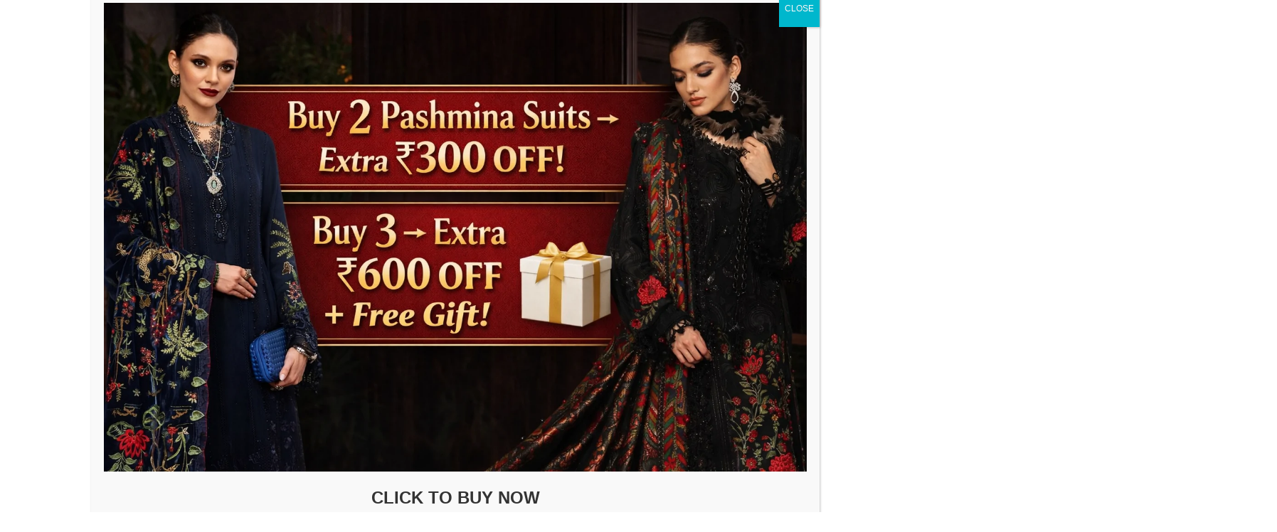

--- FILE ---
content_type: text/html; charset=UTF-8
request_url: https://myfashionroad.com/colour/baby-pink/
body_size: 31418
content:
<!DOCTYPE html>
<html lang="en-US" dir="ltr">
<head>
	<meta charset="UTF-8">
	<link rel="profile" href="https://gmpg.org/xfn/11">
	<link rel="pingback" href="https://myfashionroad.com/xmlrpc.php">

	<meta name='robots' content='index, follow, max-image-preview:large, max-snippet:-1, max-video-preview:-1' />

	<!-- This site is optimized with the Yoast SEO plugin v26.8 - https://yoast.com/product/yoast-seo-wordpress/ -->
	<title>Baby Pink Archives &#8211; My Fashion Road</title>
	<link rel="canonical" href="https://myfashionroad.com/colour/baby-pink/" />
	<link rel="next" href="https://myfashionroad.com/colour/baby-pink/page/2/" />
	<meta property="og:locale" content="en_US" />
	<meta property="og:type" content="article" />
	<meta property="og:title" content="Baby Pink Archives &#8211; My Fashion Road" />
	<meta property="og:url" content="https://myfashionroad.com/colour/baby-pink/" />
	<meta property="og:site_name" content="My Fashion Road" />
	<meta name="twitter:card" content="summary_large_image" />
	<script type="application/ld+json" class="yoast-schema-graph">{"@context":"https://schema.org","@graph":[{"@type":"CollectionPage","@id":"https://myfashionroad.com/colour/baby-pink/","url":"https://myfashionroad.com/colour/baby-pink/","name":"Baby Pink Archives &#8211; My Fashion Road","isPartOf":{"@id":"https://myfashionroad.com/#website"},"primaryImageOfPage":{"@id":"https://myfashionroad.com/colour/baby-pink/#primaryimage"},"image":{"@id":"https://myfashionroad.com/colour/baby-pink/#primaryimage"},"thumbnailUrl":"https://myfashionroad.com/wp-content/uploads/2025/07/ganga-fashion-shein-3022-exclusive-bemberg-silk-suit-latest-catalogs-6-2025-07-15_17_19_01.jpeg","breadcrumb":{"@id":"https://myfashionroad.com/colour/baby-pink/#breadcrumb"},"inLanguage":"en-US"},{"@type":"ImageObject","inLanguage":"en-US","@id":"https://myfashionroad.com/colour/baby-pink/#primaryimage","url":"https://myfashionroad.com/wp-content/uploads/2025/07/ganga-fashion-shein-3022-exclusive-bemberg-silk-suit-latest-catalogs-6-2025-07-15_17_19_01.jpeg","contentUrl":"https://myfashionroad.com/wp-content/uploads/2025/07/ganga-fashion-shein-3022-exclusive-bemberg-silk-suit-latest-catalogs-6-2025-07-15_17_19_01.jpeg","width":1066,"height":1600,"caption":"Ganga Fashion Shein Exclusive Bemberg Silk Suit"},{"@type":"BreadcrumbList","@id":"https://myfashionroad.com/colour/baby-pink/#breadcrumb","itemListElement":[{"@type":"ListItem","position":1,"name":"Home","item":"https://myfashionroad.com/"},{"@type":"ListItem","position":2,"name":"Baby Pink"}]},{"@type":"WebSite","@id":"https://myfashionroad.com/#website","url":"https://myfashionroad.com/","name":"My Fashion Road","description":"My Fashion Road","publisher":{"@id":"https://myfashionroad.com/#organization"},"potentialAction":[{"@type":"SearchAction","target":{"@type":"EntryPoint","urlTemplate":"https://myfashionroad.com/?s={search_term_string}"},"query-input":{"@type":"PropertyValueSpecification","valueRequired":true,"valueName":"search_term_string"}}],"inLanguage":"en-US"},{"@type":"Organization","@id":"https://myfashionroad.com/#organization","name":"My Fashion Road","url":"https://myfashionroad.com/","logo":{"@type":"ImageObject","inLanguage":"en-US","@id":"https://myfashionroad.com/#/schema/logo/image/","url":"https://myfashionroad.com/wp-content/uploads/2021/08/Logo-JPG-With-BG.jpg","contentUrl":"https://myfashionroad.com/wp-content/uploads/2021/08/Logo-JPG-With-BG.jpg","width":1500,"height":1500,"caption":"My Fashion Road"},"image":{"@id":"https://myfashionroad.com/#/schema/logo/image/"},"sameAs":["https://www.facebook.com/myfashionroad","https://www.instagram.com/myfashionroadonline"]}]}</script>
	<!-- / Yoast SEO plugin. -->


<link rel='dns-prefetch' href='//www.googletagmanager.com' />
<style id='wp-img-auto-sizes-contain-inline-css' type='text/css'>
img:is([sizes=auto i],[sizes^="auto," i]){contain-intrinsic-size:3000px 1500px}
/*# sourceURL=wp-img-auto-sizes-contain-inline-css */
</style>
<style id='woocommerce-inline-inline-css' type='text/css'>
.woocommerce form .form-row .required { visibility: visible; }
/*# sourceURL=woocommerce-inline-inline-css */
</style>
<link rel='stylesheet' id='wpo_min-header-0-css' href='https://myfashionroad.com/wp-content/cache/wpo-minify/1768938812/assets/wpo-minify-header-78158c8d.min.css' type='text/css' media='all' />
<script type="text/javascript" src="https://myfashionroad.com/wp-content/cache/wpo-minify/1768938812/assets/wpo-minify-header-7c010e53.min.js" id="wpo_min-header-0-js"></script>
<script type="text/javascript" id="wpo_min-header-1-js-extra">
/* <![CDATA[ */
var woocommerce_params = {"ajax_url":"/wp-admin/admin-ajax.php","wc_ajax_url":"/?wc-ajax=%%endpoint%%","i18n_password_show":"Show password","i18n_password_hide":"Hide password"};
//# sourceURL=wpo_min-header-1-js-extra
/* ]]> */
</script>
<script type="text/javascript" src="https://myfashionroad.com/wp-content/cache/wpo-minify/1768938812/assets/wpo-minify-header-609b26aa.min.js" id="wpo_min-header-1-js" defer="defer" data-wp-strategy="defer"></script>
<script type="text/javascript" id="wpo_min-header-2-js-extra">
/* <![CDATA[ */
var WTSmartCouponOBJ = {"ajaxurl":"https://myfashionroad.com/wp-admin/admin-ajax.php","wc_ajax_url":"https://myfashionroad.com/?wc-ajax=","nonces":{"public":"c7f0469caa","apply_coupon":"9587014990"},"labels":{"please_wait":"Please wait...","choose_variation":"Please choose a variation","error":"Error !!!"},"shipping_method":[],"payment_method":"","is_cart":""};
//# sourceURL=wpo_min-header-2-js-extra
/* ]]> */
</script>
<script type="text/javascript" src="https://myfashionroad.com/wp-content/cache/wpo-minify/1768938812/assets/wpo-minify-header-30850da2.min.js" id="wpo_min-header-2-js"></script>

<!-- Google tag (gtag.js) snippet added by Site Kit -->
<!-- Google Analytics snippet added by Site Kit -->
<script type="text/javascript" src="https://www.googletagmanager.com/gtag/js?id=G-4KJ45Z6G1N" id="google_gtagjs-js" async></script>
<script type="text/javascript" id="google_gtagjs-js-after">
/* <![CDATA[ */
window.dataLayer = window.dataLayer || [];function gtag(){dataLayer.push(arguments);}
gtag("set","linker",{"domains":["myfashionroad.com"]});
gtag("js", new Date());
gtag("set", "developer_id.dZTNiMT", true);
gtag("config", "G-4KJ45Z6G1N");
//# sourceURL=google_gtagjs-js-after
/* ]]> */
</script>
<script type="text/javascript" src="https://myfashionroad.com/wp-content/cache/wpo-minify/1768938812/assets/wpo-minify-header-28721b48.min.js" id="wpo_min-header-4-js"></script>
<!-- start Simple Custom CSS and JS -->
<style type="text/css">
.page-id-25 .woocs_auto_switcher.right {
	display: none !important;
}</style>
<!-- end Simple Custom CSS and JS -->
<!-- start Simple Custom CSS and JS -->
<style type="text/css">
@media (max-width: 400px) {
	.wc-proceed-to-checkout {
		position: fixed;
		bottom: 0;
		left: 0;
		right: 0;
		top: unset !important;
		z-index: 1000;
		padding: 10px;
    	background: white;
    	box-shadow: 0px -1px 5px -3px #333333;
	}
	.checkout-button {
		border-radius: 0px !important;
		box-shadow: 2px 2px 5px -1px black !important;
	}
}</style>
<!-- end Simple Custom CSS and JS -->
<!-- start Simple Custom CSS and JS -->
<style type="text/css">
/* Image with 'data' attribute is hidden */
img[data-lazy-src] {
/* we set the opacity to 0 */
   opacity: 0;
}
/* Image without 'data' attribute is (or becomes) visible */
img.lazyloaded {
/* prepare the future animation */
   -webkit-transition: opacity .5s linear 0.2s;
       -moz-transition: opacity .5s linear 0.2s;
                 transition: opacity .5s linear 0.2s;
/* we set the opacity to 1 to do the magic */
   opacity: 1;
}</style>
<!-- end Simple Custom CSS and JS -->
<!-- start Simple Custom CSS and JS -->
<style type="text/css">
@media screen and (max-width: 400px) {
	.wd-buy-now-btn {
		margin-left: 0px !important;
		width: 100%;			
	}
}</style>
<!-- end Simple Custom CSS and JS -->
<meta name="generator" content="Site Kit by Google 1.170.0" /><!-- Google tag (gtag.js) -->
<script async src="https://www.googletagmanager.com/gtag/js?id=G-4KJ45Z6G1N"></script>
<script>
  window.dataLayer = window.dataLayer || [];
  function gtag(){dataLayer.push(arguments);}
  gtag('js', new Date());

  gtag('config', 'G-4KJ45Z6G1N');
</script>
<!-- Meta Pixel Code -->
<script>
!function(f,b,e,v,n,t,s)
{if(f.fbq)return;n=f.fbq=function(){n.callMethod?
n.callMethod.apply(n,arguments):n.queue.push(arguments)};
if(!f._fbq)f._fbq=n;n.push=n;n.loaded=!0;n.version='2.0';
n.queue=[];t=b.createElement(e);t.async=!0;
t.src=v;s=b.getElementsByTagName(e)[0];
s.parentNode.insertBefore(t,s)}(window, document,'script',
'https://connect.facebook.net/en_US/fbevents.js');
fbq('init', '783825121736820');
fbq('track', 'PageView');
</script>
<noscript><img height="1" width="1" style="display:none"
src="https://www.facebook.com/tr?id=783825121736820&ev=PageView&noscript=1"
/></noscript>
<!-- End Meta Pixel Code --> <style media="screen">

		.simplesocialbuttons.simplesocialbuttons_inline .ssb-fb-like, .simplesocialbuttons.simplesocialbuttons_inline amp-facebook-like {
	  margin: ;
	}
		 /*inline margin*/
	
	
	
		.simplesocialbuttons.simplesocialbuttons_inline.simplesocial-round-btm-border button{
	  margin: ;
	}
	
	
	
			 /*margin-digbar*/

	
	
	
	
	
	
	
</style>

<!-- Open Graph Meta Tags generated by Simple Social Buttons 6.2.0 -->
<meta property="og:title" content="Ganga Fashion Shein Exclusive Bemberg Silk Suit | S3022 &#8211; C - My Fashion Road" />
<meta property="og:type" content="website" />
<meta property="og:description" content="Ganga Fashion Shein Exclusive Bemberg Silk Suit Breathe Elegance, Feel Comfort with Ganga Cotton Suits Discover the perfect blend of style and comfort this summer with Ganga Cotton Summer Suits, exclusively curated for the modern woman. These suits redefine sophistication while ensuring you stay breezy and comfortable, even during the hottest days. Top: premium pure bemberg silk jacquard printed with&hellip;" />
<meta property="og:url" content="https://myfashionroad.com/product/ganga-fashion-shein-exclusive-bemberg-silk-suit-s3022-c/" />
<meta property="og:site_name" content="My Fashion Road" />
<meta property="og:image" content="https://myfashionroad.com/wp-content/uploads/2025/07/ganga-fashion-shein-3022-exclusive-bemberg-silk-suit-latest-catalogs-6-2025-07-15_17_19_01.jpeg" />
<meta name="twitter:card" content="summary_large_image" />
<meta name="twitter:description" content="Ganga Fashion Shein Exclusive Bemberg Silk Suit Breathe Elegance, Feel Comfort with Ganga Cotton Suits Discover the perfect blend of style and comfort this summer with Ganga Cotton Summer Suits, exclusively curated for the modern woman. These suits redefine sophistication while ensuring you stay breezy and comfortable, even during the hottest days. Top: premium pure bemberg silk jacquard printed with&hellip;" />
<meta name="twitter:title" content="Ganga Fashion Shein Exclusive Bemberg Silk Suit | S3022 &#8211; C - My Fashion Road" />
<meta property="twitter:image" content="https://myfashionroad.com/wp-content/uploads/2025/07/ganga-fashion-shein-3022-exclusive-bemberg-silk-suit-latest-catalogs-6-2025-07-15_17_19_01.jpeg" />
<meta name="ti-site-data" content="[base64]" />					<meta name="viewport" content="width=device-width, initial-scale=1">
											<link rel="preload" as="font" href="https://myfashionroad.com/wp-content/themes/woodmart/fonts/woodmart-font-1-400.woff2?v=8.3.3" type="font/woff2" crossorigin>
						<noscript><style>.woocommerce-product-gallery{ opacity: 1 !important; }</style></noscript>
	<meta name="generator" content="Elementor 3.34.2; features: additional_custom_breakpoints; settings: css_print_method-external, google_font-enabled, font_display-auto">
			<style>
				.e-con.e-parent:nth-of-type(n+4):not(.e-lazyloaded):not(.e-no-lazyload),
				.e-con.e-parent:nth-of-type(n+4):not(.e-lazyloaded):not(.e-no-lazyload) * {
					background-image: none !important;
				}
				@media screen and (max-height: 1024px) {
					.e-con.e-parent:nth-of-type(n+3):not(.e-lazyloaded):not(.e-no-lazyload),
					.e-con.e-parent:nth-of-type(n+3):not(.e-lazyloaded):not(.e-no-lazyload) * {
						background-image: none !important;
					}
				}
				@media screen and (max-height: 640px) {
					.e-con.e-parent:nth-of-type(n+2):not(.e-lazyloaded):not(.e-no-lazyload),
					.e-con.e-parent:nth-of-type(n+2):not(.e-lazyloaded):not(.e-no-lazyload) * {
						background-image: none !important;
					}
				}
			</style>
			<!-- Google tag (gtag.js) -->
<script async src="https://www.googletagmanager.com/gtag/js?id=AW-10784692689"></script>
<script>
  window.dataLayer = window.dataLayer || [];
  function gtag(){dataLayer.push(arguments);}
  gtag('js', new Date());

  gtag('config', 'AW-10784692689');
</script>
<link rel="icon" href="https://myfashionroad.com/wp-content/uploads/2024/04/Icon_PNG_Without_BG_x256-150x150-1-32x32.png" sizes="32x32" />
<link rel="icon" href="https://myfashionroad.com/wp-content/uploads/2024/04/Icon_PNG_Without_BG_x256-150x150-1.png" sizes="192x192" />
<link rel="apple-touch-icon" href="https://myfashionroad.com/wp-content/uploads/2024/04/Icon_PNG_Without_BG_x256-150x150-1.png" />
<meta name="msapplication-TileImage" content="https://myfashionroad.com/wp-content/uploads/2024/04/Icon_PNG_Without_BG_x256-150x150-1.png" />
		<style type="text/css" id="wp-custom-css">
			.page-id-93861 .whb-header,.page-id-93861 .wd-footer{display:none}
.page-id-68068 .category-grid-item img {
	height: 300px;
	object-fit: cover;
	border-radius: 50%;
}
.page-id-68068 .category-grid-item .wrapp-category {
	border-radius: 50%;
	height: 300px;
}
.page-id-71650 .title-size-large {
    display: none;
}
.rakhi-bann .elementor-widget-image {
    text-align: left;
}
.cupon-grid {
    width: 40% !important;
    background: #ddd1d1;
    padding: 60px 30px;
    border-radius: 10px;
}
@media (max-width: 768px) {
	.page-id-68068 .category-grid-item .wrapp-category {
		height: 300px;
	}
	.page-id-68068 .category-grid-item img {
		height: 250px;
	}
}

.product-label.attribute-label:not(.label-with-img) {
	width: 110px;
}		</style>
		<style>
		
		</style><script>
        var woocs_is_mobile = 0;
        var woocs_special_ajax_mode = 0;
        var woocs_drop_down_view = "ddslick";
        var woocs_current_currency = {"name":"USD","rate":0.0132,"symbol":"&#36;","position":"left","is_etalon":0,"hide_cents":0,"hide_on_front":0,"rate_plus":"10%","decimals":2,"separators":"0","description":"","flag":"https:\/\/myfashionroad.com\/wp-content\/uploads\/2024\/04\/1f1fa-1f1f8.png.webp"};
        var woocs_default_currency = {"name":"INR","rate":1,"symbol":"&#8377;","position":"left","is_etalon":1,"hide_cents":0,"hide_on_front":0,"rate_plus":"","decimals":0,"separators":"0","description":"","flag":"https:\/\/myfashionroad.com\/wp-content\/uploads\/2024\/04\/1f1ee-1f1f3.png.webp"};
        var woocs_redraw_cart = 1;
        var woocs_array_of_get = '{}';
        
        woocs_array_no_cents = '["JPY","TWD"]';

        var woocs_ajaxurl = "https://myfashionroad.com/wp-admin/admin-ajax.php";
        var woocs_lang_loading = "loading";
        var woocs_shop_is_cached =1;
        </script>			<style id="wd-style-header_528910-css" data-type="wd-style-header_528910">
				:root{
	--wd-top-bar-h: 40px;
	--wd-top-bar-sm-h: .00001px;
	--wd-top-bar-sticky-h: .00001px;
	--wd-top-bar-brd-w: .00001px;

	--wd-header-general-h: 80px;
	--wd-header-general-sm-h: 60px;
	--wd-header-general-sticky-h: 80px;
	--wd-header-general-brd-w: 1px;

	--wd-header-bottom-h: .00001px;
	--wd-header-bottom-sm-h: .00001px;
	--wd-header-bottom-sticky-h: .00001px;
	--wd-header-bottom-brd-w: .00001px;

	--wd-header-clone-h: .00001px;

	--wd-header-brd-w: calc(var(--wd-top-bar-brd-w) + var(--wd-header-general-brd-w) + var(--wd-header-bottom-brd-w));
	--wd-header-h: calc(var(--wd-top-bar-h) + var(--wd-header-general-h) + var(--wd-header-bottom-h) + var(--wd-header-brd-w));
	--wd-header-sticky-h: calc(var(--wd-top-bar-sticky-h) + var(--wd-header-general-sticky-h) + var(--wd-header-bottom-sticky-h) + var(--wd-header-clone-h) + var(--wd-header-brd-w));
	--wd-header-sm-h: calc(var(--wd-top-bar-sm-h) + var(--wd-header-general-sm-h) + var(--wd-header-bottom-sm-h) + var(--wd-header-brd-w));
}

.whb-top-bar .wd-dropdown {
	margin-top: -1px;
}

.whb-top-bar .wd-dropdown:after {
	height: 10px;
}


.whb-sticked .whb-general-header .wd-dropdown:not(.sub-sub-menu) {
	margin-top: 19px;
}

.whb-sticked .whb-general-header .wd-dropdown:not(.sub-sub-menu):after {
	height: 30px;
}


:root:has(.whb-general-header.whb-border-boxed) {
	--wd-header-general-brd-w: .00001px;
}

@media (max-width: 1024px) {
:root:has(.whb-general-header.whb-hidden-mobile) {
	--wd-header-general-brd-w: .00001px;
}
}

:root:has(.whb-header-bottom.whb-border-boxed) {
	--wd-header-bottom-brd-w: .00001px;
}

@media (max-width: 1024px) {
:root:has(.whb-header-bottom.whb-hidden-mobile) {
	--wd-header-bottom-brd-w: .00001px;
}
}



		
.whb-top-bar {
	background-color: rgba(198, 147, 121, 1);
}

.whb-9x1ytaxq7aphtb3npidp form.searchform {
	--wd-form-height: 46px;
}
.whb-8vdezej02dy7b96mklrp form.searchform {
	--wd-form-height: 42px;
}
.whb-general-header {
	background-color: rgba(253, 253, 253, 1);border-color: rgba(232, 232, 232, 1);border-bottom-width: 1px;border-bottom-style: solid;
}

.whb-header-bottom {
	border-color: rgba(232, 232, 232, 1);border-bottom-width: 1px;border-bottom-style: solid;
}
			</style>
				<link rel="stylesheet" id="elementor-frontend-css" href="https://myfashionroad.com/wp-content/plugins/elementor/assets/css/frontend.min.css?ver=1715074966" type="text/css" media="all">
</head>

<body class="archive tax-pa_colour term-baby-pink term-38 wp-theme-woodmart wp-child-theme-woodmart-child theme-woodmart woocommerce woocommerce-page woocommerce-no-js wrapper-full-width  categories-accordion-on woodmart-archive-shop woodmart-ajax-shop-on sticky-toolbar-on hide-larger-price has-notificationx elementor-default elementor-kit-143 currency-usd">

			<script type="text/javascript" id="wd-flicker-fix">// Flicker fix.</script>		<div class="wd-skip-links">
								<a href="#menu-product-categories" class="wd-skip-navigation btn">
						Skip to navigation					</a>
								<a href="#main-content" class="wd-skip-content btn">
				Skip to main content			</a>
		</div>
			
	
	<div class="website-wrapper">
									<header class="whb-header whb-header_528910 whb-full-width whb-sticky-shadow whb-scroll-stick whb-sticky-real">
					<div class="whb-main-header">
	
<div class="whb-row whb-top-bar whb-not-sticky-row whb-with-bg whb-without-border whb-color-light whb-hidden-mobile whb-flex-flex-middle">
	<div class="container">
		<div class="whb-flex-row whb-top-bar-inner">
			<div class="whb-column whb-col-left whb-column5 whb-visible-lg">
	
<div class="wd-header-text reset-last-child whb-y4ro7npestv02kyrww49 wd-inline"><strong><span style="color: #ffffff;">Free Shipping | Cash on Delivery | Call or WhatsApp - 98785-40706</span></strong></div>
</div>
<div class="whb-column whb-col-center whb-column6 whb-visible-lg whb-empty-column">
	</div>
<div class="whb-column whb-col-right whb-column7 whb-visible-lg">
	<div class="wd-header-divider whb-divider-default whb-iv2o0lb340obmj33wh01"></div>

<nav class="wd-header-nav wd-header-secondary-nav whb-qyxd33agi52wruenrb9t text-right" role="navigation" aria-label="Top Bar Right">
	<ul id="menu-top-bar-right" class="menu wd-nav wd-nav-header wd-nav-secondary wd-style-separated wd-gap-m"><li id="menu-item-13269" class="menu-item menu-item-type-post_type menu-item-object-page menu-item-13269 item-level-0 menu-simple-dropdown wd-event-hover" ><a href="https://myfashionroad.com/blog/" class="woodmart-nav-link"><span class="nav-link-text">Blog</span></a></li>
<li id="menu-item-71578" class="menu-item menu-item-type-post_type menu-item-object-page menu-item-71578 item-level-0 menu-simple-dropdown wd-event-hover" ><a href="https://myfashionroad.com/updates/" class="woodmart-nav-link"><span class="nav-link-text">Updates</span></a></li>
<li id="menu-item-19237" class="menu-item menu-item-type-post_type menu-item-object-page menu-item-19237 item-level-0 menu-simple-dropdown wd-event-hover" ><a href="https://myfashionroad.com/track-order/" class="woodmart-nav-link"><span class="nav-link-text">Track Your Order</span></a></li>
<li id="menu-item-12582" class="menu-item menu-item-type-post_type menu-item-object-page menu-item-12582 item-level-0 menu-simple-dropdown wd-event-hover" ><a href="https://myfashionroad.com/contactus/" class="woodmart-nav-link"><span class="nav-link-text">Contact Us</span></a></li>
</ul></nav>
</div>
<div class="whb-column whb-col-mobile whb-column_mobile1 whb-hidden-lg">
				<div
						class=" wd-social-icons wd-style-default social-share wd-shape-circle  whb-vmlw3iqy1i9gf64uk7of color-scheme-light text-center">
				
				
									<a rel="noopener noreferrer nofollow" href="https://www.facebook.com/sharer/sharer.php?u=https://myfashionroad.com/colour/baby-pink/" target="_blank" class=" wd-social-icon social-facebook" aria-label="Facebook social link">
						<span class="wd-icon"></span>
											</a>
				
				
				
				
				
				
				
				
				
				
				
				
				
				
				
				
				
				
				
				
				
				
				
				
				
				
			</div>

		</div>
		</div>
	</div>
</div>

<div class="whb-row whb-general-header whb-sticky-row whb-with-bg whb-border-fullwidth whb-color-dark whb-with-shadow whb-flex-equal-sides">
	<div class="container">
		<div class="whb-flex-row whb-general-header-inner">
			<div class="whb-column whb-col-left whb-column8 whb-visible-lg">
	<div class="site-logo whb-gs8bcnxektjsro21n657">
	<a href="https://myfashionroad.com/" class="wd-logo wd-main-logo" rel="home" aria-label="Site logo">
		<img width="250" height="57" src="https://myfashionroad.com/wp-content/uploads/2022/09/MyFashionRoad_Logo_250px.png" class="attachment-full size-full" alt="My Fashion Road Ganga Fashion Shein Exclusive Bemberg Silk Suit | S3022 &#8211; C" style="max-width:220px;" decoding="async" srcset="https://myfashionroad.com/wp-content/uploads/2022/09/MyFashionRoad_Logo_250px.png 250w, https://myfashionroad.com/wp-content/uploads/2022/09/MyFashionRoad_Logo_250px-60x14.png 60w, https://myfashionroad.com/wp-content/uploads/2022/09/MyFashionRoad_Logo_250px-110x25.png 110w, https://myfashionroad.com/wp-content/uploads/2022/09/MyFashionRoad_Logo_250px-150x34.png 150w" sizes="(max-width: 250px) 100vw, 250px" title="My Fashion Road Ganga Fashion Shein Exclusive Bemberg Silk Suit | S3022 &#8211; C" />	</a>
	</div>
</div>
<div class="whb-column whb-col-center whb-column9 whb-visible-lg">
	<nav class="wd-header-nav wd-header-main-nav text-left wd-design-1 wd-with-overlay whb-6kgdkbvf12frej4dofvj" role="navigation" aria-label="Main navigation">
	<ul id="menu-product-categories" class="menu wd-nav wd-nav-header wd-nav-main wd-style-separated wd-gap-m"><li id="menu-item-32106" class="menu-item menu-item-type-custom menu-item-object-custom menu-item-32106 item-level-0 menu-mega-dropdown wd-event-hover menu-item-has-children dropdown-load-ajax" ><a href="#" class="woodmart-nav-link"><span class="nav-link-text">Shop</span></a>
<div class="wd-dropdown-menu wd-dropdown wd-design-full-width color-scheme-dark">

<div class="container wd-entry-content">
<div class="dropdown-html-placeholder wd-fill" data-id="32099"></div>
</div>

</div>
</li>
<li id="menu-item-12330" class="menu-item menu-item-type-taxonomy menu-item-object-product_cat menu-item-has-children menu-item-12330 item-level-0 menu-simple-dropdown wd-event-hover" ><a href="https://myfashionroad.com/product-category/indian-suits/" class="woodmart-nav-link"><span class="nav-link-text">Indian Suits</span></a><div class="color-scheme-dark wd-design-default wd-dropdown-menu wd-dropdown"><div class="container wd-entry-content">
<ul class="wd-sub-menu color-scheme-dark">
	<li id="menu-item-46930" class="menu-item menu-item-type-taxonomy menu-item-object-product_cat menu-item-46930 item-level-1 wd-event-hover" ><a href="https://myfashionroad.com/product-category/aiqa-lifestlye/" class="woodmart-nav-link">Aiqa Lifestlye</a></li>
	<li id="menu-item-12327" class="menu-item menu-item-type-taxonomy menu-item-object-product_cat menu-item-12327 item-level-1 wd-event-hover" ><a href="https://myfashionroad.com/product-category/indian-suits/ganga-suits/" class="woodmart-nav-link">Ganga Suits</a></li>
	<li id="menu-item-12328" class="menu-item menu-item-type-taxonomy menu-item-object-product_cat menu-item-12328 item-level-1 wd-event-hover" ><a href="https://myfashionroad.com/product-category/indian-suits/heer-suits/" class="woodmart-nav-link">Heer Suits</a></li>
	<li id="menu-item-18819" class="menu-item menu-item-type-taxonomy menu-item-object-product_cat menu-item-18819 item-level-1 wd-event-hover" ><a href="https://myfashionroad.com/product-category/indian-suits/jay-vijay-suits/" class="woodmart-nav-link">Jay Vijay Suits</a></li>
	<li id="menu-item-53405" class="menu-item menu-item-type-taxonomy menu-item-object-product_cat menu-item-53405 item-level-1 wd-event-hover" ><a href="https://myfashionroad.com/product-category/indian-suits/naariti-suits/" class="woodmart-nav-link">Naariti Suits</a></li>
	<li id="menu-item-23574" class="menu-item menu-item-type-taxonomy menu-item-object-product_cat menu-item-23574 item-level-1 wd-event-hover" ><a href="https://myfashionroad.com/product-category/indian-suits/omtex-suits/" class="woodmart-nav-link">Omtex Suits</a></li>
	<li id="menu-item-12340" class="menu-item menu-item-type-taxonomy menu-item-object-product_cat menu-item-12340 item-level-1 wd-event-hover" ><a href="https://myfashionroad.com/product-category/indian-suits/sahiba-suits/" class="woodmart-nav-link">Sahiba Suits</a></li>
	<li id="menu-item-21830" class="menu-item menu-item-type-taxonomy menu-item-object-product_cat menu-item-21830 item-level-1 wd-event-hover" ><a href="https://myfashionroad.com/product-category/indian-suits/t-m-designers/" class="woodmart-nav-link">T &amp; M Designers</a></li>
	<li id="menu-item-18586" class="menu-item menu-item-type-taxonomy menu-item-object-product_cat menu-item-18586 item-level-1 wd-event-hover" ><a href="https://myfashionroad.com/product-category/indian-suits/varsha-suits/" class="woodmart-nav-link">Varsha Suits</a></li>
</ul>
</div>
</div>
</li>
<li id="menu-item-12338" class="menu-item menu-item-type-taxonomy menu-item-object-product_cat menu-item-has-children menu-item-12338 item-level-0 menu-mega-dropdown wd-event-hover" ><a href="https://myfashionroad.com/product-category/pakistani-suits/" class="woodmart-nav-link"><span class="nav-link-text">Pakistani Suits</span></a><div class="color-scheme-dark wd-design-full-width wd-dropdown-menu wd-dropdown"><div class="container wd-entry-content">
<ul class="wd-sub-menu wd-sub-accented wd-grid-f-inline color-scheme-dark">
	<li id="menu-item-12323" class="menu-item menu-item-type-taxonomy menu-item-object-product_cat menu-item-12323 item-level-1 wd-event-hover wd-col" ><a href="https://myfashionroad.com/product-category/pakistani-suits/afrozeh-pakistani-suits-original/" class="woodmart-nav-link">Afrozeh</a></li>
	<li id="menu-item-12324" class="menu-item menu-item-type-taxonomy menu-item-object-product_cat menu-item-12324 item-level-1 wd-event-hover wd-col" ><a href="https://myfashionroad.com/product-category/pakistani-suits/al-zohaib-lawns/" class="woodmart-nav-link">Al Zohaib</a></li>
	<li id="menu-item-24081" class="menu-item menu-item-type-taxonomy menu-item-object-product_cat menu-item-24081 item-level-1 wd-event-hover wd-col" ><a href="https://myfashionroad.com/product-category/pakistani-suits/alizeh-fashion/" class="woodmart-nav-link">Alizeh Fashion</a></li>
	<li id="menu-item-37431" class="menu-item menu-item-type-taxonomy menu-item-object-product_cat menu-item-37431 item-level-1 wd-event-hover wd-col" ><a href="https://myfashionroad.com/product-category/anaya-by-kiran-chaudhary/" class="woodmart-nav-link">Anaya By Kiran Chaudhary</a></li>
	<li id="menu-item-22536" class="menu-item menu-item-type-taxonomy menu-item-object-product_cat menu-item-22536 item-level-1 wd-event-hover wd-col" ><a href="https://myfashionroad.com/product-category/pakistani-suits/baroque-pakistani-suits/" class="woodmart-nav-link">Baroque</a></li>
	<li id="menu-item-12325" class="menu-item menu-item-type-taxonomy menu-item-object-product_cat menu-item-12325 item-level-1 wd-event-hover wd-col" ><a href="https://myfashionroad.com/product-category/pakistani-suits/charizma-riaz-arts/" class="woodmart-nav-link">Charizma</a></li>
	<li id="menu-item-41657" class="menu-item menu-item-type-taxonomy menu-item-object-product_cat menu-item-41657 item-level-1 wd-event-hover wd-col" ><a href="https://myfashionroad.com/product-category/pakistani-suits/crimson/" class="woodmart-nav-link">Crimson</a></li>
	<li id="menu-item-42481" class="menu-item menu-item-type-taxonomy menu-item-object-product_cat menu-item-42481 item-level-1 wd-event-hover wd-col" ><a href="https://myfashionroad.com/product-category/elaf/" class="woodmart-nav-link">Elaf</a></li>
	<li id="menu-item-16985" class="menu-item menu-item-type-taxonomy menu-item-object-product_cat menu-item-16985 item-level-1 wd-event-hover wd-col" ><a href="https://myfashionroad.com/product-category/pakistani-suits/gul-ahmed-pakistani-suits/" class="woodmart-nav-link">Gul Ahmed</a></li>
	<li id="menu-item-25953" class="menu-item menu-item-type-taxonomy menu-item-object-product_cat menu-item-25953 item-level-1 wd-event-hover wd-col" ><a href="https://myfashionroad.com/product-category/pakistani-suits/imrozia-premium/" class="woodmart-nav-link">Imrozia Premium</a></li>
	<li id="menu-item-12332" class="menu-item menu-item-type-taxonomy menu-item-object-product_cat menu-item-12332 item-level-1 wd-event-hover wd-col" ><a href="https://myfashionroad.com/product-category/pakistani-suits/ittehad-lawn-suits/" class="woodmart-nav-link">Ittehad</a></li>
	<li id="menu-item-12333" class="menu-item menu-item-type-taxonomy menu-item-object-product_cat menu-item-12333 item-level-1 wd-event-hover wd-col" ><a href="https://myfashionroad.com/product-category/pakistani-suits/maria-b-lawns-suits/" class="woodmart-nav-link">Maria B</a></li>
	<li id="menu-item-25954" class="menu-item menu-item-type-taxonomy menu-item-object-product_cat menu-item-25954 item-level-1 wd-event-hover wd-col" ><a href="https://myfashionroad.com/product-category/pakistani-suits/minhal-by-ramsha/" class="woodmart-nav-link">Minhal by Ramsha</a></li>
	<li id="menu-item-28305" class="menu-item menu-item-type-taxonomy menu-item-object-product_cat menu-item-28305 item-level-1 wd-event-hover wd-col" ><a href="https://myfashionroad.com/product-category/pakistani-suits/mushq/" class="woodmart-nav-link">Mushq</a></li>
	<li id="menu-item-30314" class="menu-item menu-item-type-taxonomy menu-item-object-product_cat menu-item-30314 item-level-1 wd-event-hover wd-col" ><a href="https://myfashionroad.com/product-category/designer-shop/maryam-hussain/" class="woodmart-nav-link">Maryam Hussain</a></li>
	<li id="menu-item-12337" class="menu-item menu-item-type-taxonomy menu-item-object-product_cat menu-item-12337 item-level-1 wd-event-hover wd-col" ><a href="https://myfashionroad.com/product-category/pakistani-suits/nureh-by-riaz-arts/" class="woodmart-nav-link">Nureh By Riaz Arts</a></li>
	<li id="menu-item-18495" class="menu-item menu-item-type-taxonomy menu-item-object-product_cat menu-item-18495 item-level-1 wd-event-hover wd-col" ><a href="https://myfashionroad.com/product-category/pakistani-suits/noor-by-saadia-asad/" class="woodmart-nav-link">Noor By Saadia Asad</a></li>
	<li id="menu-item-24082" class="menu-item menu-item-type-taxonomy menu-item-object-product_cat menu-item-24082 item-level-1 wd-event-hover wd-col" ><a href="https://myfashionroad.com/product-category/pakistani-suits/qalamkar/" class="woodmart-nav-link">Qalamkar</a></li>
	<li id="menu-item-13409" class="menu-item menu-item-type-taxonomy menu-item-object-product_cat menu-item-13409 item-level-1 wd-event-hover wd-col" ><a href="https://myfashionroad.com/product-category/pakistani-suits/sana-safinaz/" class="woodmart-nav-link">Sana Safinaz</a></li>
	<li id="menu-item-25955" class="menu-item menu-item-type-taxonomy menu-item-object-product_cat menu-item-25955 item-level-1 wd-event-hover wd-col" ><a href="https://myfashionroad.com/product-category/pakistani-suits/shamrock-premium/" class="woodmart-nav-link">Shamrock Premium</a></li>
	<li id="menu-item-35250" class="menu-item menu-item-type-taxonomy menu-item-object-product_cat menu-item-35250 item-level-1 wd-event-hover wd-col onepage-link" ><a href="https://myfashionroad.com/product-category/pakistani-suits/sobia-nazir-lawns/" class="woodmart-nav-link">Sobia Nazir Lawns</a></li>
	<li id="menu-item-12345" class="menu-item menu-item-type-taxonomy menu-item-object-product_cat menu-item-12345 item-level-1 wd-event-hover wd-col" ><a href="https://myfashionroad.com/product-category/pakistani-suits/zara-ansari-lawns/" class="woodmart-nav-link">Zara Ansari</a></li>
	<li id="menu-item-22087" class="menu-item menu-item-type-taxonomy menu-item-object-product_cat menu-item-22087 item-level-1 wd-event-hover wd-col" ><a href="https://myfashionroad.com/product-category/pakistani-suits/zara-shahjahan/" class="woodmart-nav-link">Zara Shahjahan</a></li>
	<li id="menu-item-37142" class="menu-item menu-item-type-taxonomy menu-item-object-product_cat menu-item-37142 item-level-1 wd-event-hover wd-col onepage-link" ><a href="https://myfashionroad.com/product-category/pakistani-suits/zaha/" class="woodmart-nav-link">Zaha</a></li>
</ul>
</div>
</div>
</li>
<li id="menu-item-100214" class="menu-item menu-item-type-taxonomy menu-item-object-product_cat menu-item-100214 item-level-0 menu-simple-dropdown wd-event-hover" ><a href="https://myfashionroad.com/product-category/festival-sale-live/" class="woodmart-nav-link"><span class="nav-link-text">Festival Sale Live</span></a></li>
<li id="menu-item-103002" class="menu-item menu-item-type-taxonomy menu-item-object-product_cat menu-item-103002 item-level-0 menu-simple-dropdown wd-event-hover" ><a href="https://myfashionroad.com/product-category/indian-pashmina-suits/" class="woodmart-nav-link"><span class="nav-link-text">Indian Pashmina Suits</span></a></li>
</ul></nav>
</div>
<div class="whb-column whb-col-right whb-column10 whb-visible-lg">
	<div class="wd-header-search wd-tools-element wd-design-1 wd-style-icon wd-display-full-screen whb-9x1ytaxq7aphtb3npidp" title="Search">
	<a href="#" rel="nofollow" aria-label="Search">
		
			<span class="wd-tools-icon">
							</span>

			<span class="wd-tools-text">
				Search			</span>

			</a>

	</div>
<div class="wd-header-my-account wd-tools-element wd-event-hover wd-design-1 wd-account-style-icon login-side-opener whb-vssfpylqqax9pvkfnxoz">
			<a href="https://myfashionroad.com/my-account/" title="My account">
			
				<span class="wd-tools-icon">
									</span>
				<span class="wd-tools-text">
				Login / Register			</span>

					</a>

			</div>

<div class="wd-header-cart wd-tools-element wd-design-4 cart-widget-opener whb-nedhm962r512y1xz9j06">
	<a href="https://myfashionroad.com/cart/" title="Shopping cart">
		
			<span class="wd-tools-icon wd-icon-alt">
															<span class="wd-cart-number wd-tools-count">0 <span>items</span></span>
									</span>
			<span class="wd-tools-text">
				
										<span class="wd-cart-subtotal"><span class="woocs_special_price_code" ><span class="woocommerce-Price-amount amount"><bdi><span class="woocommerce-Price-currencySymbol">&#36;</span>0.00</bdi></span></span></span>
					</span>

			</a>
	</div>
</div>
<div class="whb-column whb-mobile-left whb-column_mobile2 whb-hidden-lg">
	<div class="wd-tools-element wd-header-mobile-nav wd-style-icon wd-design-1 whb-g1k0m1tib7raxrwkm1t3">
	<a href="#" rel="nofollow" aria-label="Open mobile menu">
		
		<span class="wd-tools-icon">
					</span>

		<span class="wd-tools-text">Menu</span>

			</a>
</div></div>
<div class="whb-column whb-mobile-center whb-column_mobile3 whb-hidden-lg">
	<div class="site-logo whb-lt7vdqgaccmapftzurvt">
	<a href="https://myfashionroad.com/" class="wd-logo wd-main-logo" rel="home" aria-label="Site logo">
		<img width="250" height="57" src="https://myfashionroad.com/wp-content/uploads/2022/09/MyFashionRoad_Logo_250px.png" class="attachment-full size-full" alt="My Fashion Road Ganga Fashion Shein Exclusive Bemberg Silk Suit | S3022 &#8211; C" style="max-width:180px;" decoding="async" srcset="https://myfashionroad.com/wp-content/uploads/2022/09/MyFashionRoad_Logo_250px.png 250w, https://myfashionroad.com/wp-content/uploads/2022/09/MyFashionRoad_Logo_250px-60x14.png 60w, https://myfashionroad.com/wp-content/uploads/2022/09/MyFashionRoad_Logo_250px-110x25.png 110w, https://myfashionroad.com/wp-content/uploads/2022/09/MyFashionRoad_Logo_250px-150x34.png 150w" sizes="(max-width: 250px) 100vw, 250px" title="My Fashion Road Ganga Fashion Shein Exclusive Bemberg Silk Suit | S3022 &#8211; C" />	</a>
	</div>
</div>
<div class="whb-column whb-mobile-right whb-column_mobile4 whb-hidden-lg">
	<div class="wd-header-search wd-tools-element wd-header-search-mobile wd-design-1 wd-style-icon wd-display-full-screen whb-8vdezej02dy7b96mklrp">
	<a href="#" rel="nofollow noopener" aria-label="Search">
		
			<span class="wd-tools-icon">
							</span>

			<span class="wd-tools-text">
				Search			</span>

			</a>

	</div>

<div class="wd-header-cart wd-tools-element wd-design-4 cart-widget-opener whb-trk5sfmvib0ch1s1qbtc">
	<a href="https://myfashionroad.com/cart/" title="Shopping cart">
		
			<span class="wd-tools-icon wd-icon-alt">
															<span class="wd-cart-number wd-tools-count">0 <span>items</span></span>
									</span>
			<span class="wd-tools-text">
				
										<span class="wd-cart-subtotal"><span class="woocs_special_price_code" ><span class="woocommerce-Price-amount amount"><bdi><span class="woocommerce-Price-currencySymbol">&#36;</span>0.00</bdi></span></span></span>
					</span>

			</a>
	</div>
</div>
		</div>
	</div>
</div>
</div>
				</header>
			
								<div class="wd-page-content main-page-wrapper">
		
		
		<main id="main-content" class="wd-content-layout content-layout-wrapper container wd-grid-g wd-sidebar-hidden-md-sm wd-sidebar-hidden-sm wd-builder-off" role="main" style="--wd-col-lg:12;--wd-gap-lg:30px;--wd-gap-sm:20px;">
				
	
<aside class="wd-sidebar sidebar-container wd-grid-col sidebar-left" style="--wd-col-lg:3;--wd-col-md:12;--wd-col-sm:12;">
			<div class="wd-heading">
			<div class="close-side-widget wd-action-btn wd-style-text wd-cross-icon">
				<a href="#" rel="nofollow noopener">Close</a>
			</div>
		</div>
		<div class="widget-area">
				<div id="woocommerce_product_search-2" class="wd-widget widget sidebar-widget woocommerce widget_product_search"><div class="wd-search-form ">

<form role="search" method="get" class="searchform  wd-style-default woodmart-ajax-search" action="https://myfashionroad.com/"  data-thumbnail="1" data-price="1" data-post_type="product" data-count="20" data-sku="0" data-symbols_count="3" data-include_cat_search="no" autocomplete="off">
	<input type="text" class="s" placeholder="Search for products" value="" name="s" aria-label="Search" title="Search for products" required/>
	<input type="hidden" name="post_type" value="product">

	<span tabindex="0" aria-label="Clear search" class="wd-clear-search wd-role-btn wd-hide"></span>

	
	<button type="submit" class="searchsubmit">
		<span>
			Search		</span>
			</button>
</form>

	<div class="wd-search-results-wrapper">
		<div class="wd-search-results wd-dropdown-results wd-dropdown wd-scroll">
			<div class="wd-scroll-content">
				
				
							</div>
		</div>
	</div>

</div>
</div>

<div id="woocs_selector-2" class="wd-widget widget sidebar-widget WOOCS_SELECTOR">
<div class="widget widget-woocommerce-currency-switcher">
    

    

        <form method="post" action="" class="woocommerce-currency-switcher-form woocs_show_flags" data-ver="2.4.1">
            <input type="hidden" name="woocommerce-currency-switcher" value="USD" />
            <select name="woocommerce-currency-switcher" data-width="100%" data-flag-position="right" class="woocommerce-currency-switcher " onchange="woocs_redirect(this.value); void(0);">
                
                    
                    <option class="woocs_option_img_USD" value="USD"  selected='selected' data-imagesrc="https://myfashionroad.com/wp-content/uploads/2024/04/1f1fa-1f1f8.png.webp" data-icon="https://myfashionroad.com/wp-content/uploads/2024/04/1f1fa-1f1f8.png.webp" data-description="">USD, &#036;</option>
                
                    
                    <option class="woocs_option_img_INR" value="INR"  data-imagesrc="https://myfashionroad.com/wp-content/uploads/2024/04/1f1ee-1f1f3.png.webp" data-icon="https://myfashionroad.com/wp-content/uploads/2024/04/1f1ee-1f1f3.png.webp" data-description="">INR, &#8377;</option>
                            </select>
            <div class="woocs_display_none" style="display: none;" >FOX v.2.4.1</div>
        </form>
        </div>

</div><div id="woocommerce_price_filter-2" class="wd-widget widget sidebar-widget woocommerce widget_price_filter"><h5 class="widget-title">Filter by Price</h5>
<form method="get" action="https://myfashionroad.com/colour/baby-pink/">
	<div class="price_slider_wrapper">
		<div class="price_slider" style="display:none;"></div>
		<div class="price_slider_amount" data-step="10">
			<label class="screen-reader-text" for="min_price">Min price</label>
			<input type="text" id="min_price" name="min_price" value="1190" data-min="1190" placeholder="Min price" />
			<label class="screen-reader-text" for="max_price">Max price</label>
			<input type="text" id="max_price" name="max_price" value="7500" data-max="7500" placeholder="Max price" />
						<button type="submit" class="button">Filter</button>
			<div class="price_label" style="display:none;">
				Price: <span class="from"></span> &mdash; <span class="to"></span>
			</div>
						<div class="clear"></div>
		</div>
	</div>
</form>

</div><div id="woocommerce_product_categories-2" class="wd-widget widget sidebar-widget woocommerce widget_product_categories"><h5 class="widget-title">Product Categories</h5><ul class="product-categories"><li class="cat-item cat-item-1587"><a href="https://myfashionroad.com/product-category/aiqa-lifestlye/">Aiqa Lifestlye</a></li>
<li class="cat-item cat-item-618"><a href="https://myfashionroad.com/product-category/catalog-price-sale/">Catalog Price Sale</a></li>
<li class="cat-item cat-item-28 cat-parent wd-active-parent"><a href="https://myfashionroad.com/product-category/designer-shop/">Designer Shop</a><ul class='children'>
<li class="cat-item cat-item-472"><a href="https://myfashionroad.com/product-category/designer-shop/maryam-hussain/">Maryam Hussain</a></li>
</ul>
</li>
<li class="cat-item cat-item-1447"><a href="https://myfashionroad.com/product-category/elaf/">Elaf</a></li>
<li class="cat-item cat-item-2321"><a href="https://myfashionroad.com/product-category/festival-sale-live/">Festival Sale Live</a></li>
<li class="cat-item cat-item-26"><a href="https://myfashionroad.com/product-category/home-decor/">Home Decor</a></li>
<li class="cat-item cat-item-18"><a href="https://myfashionroad.com/product-category/indian-pashmina-suits/">Indian Pashmina Suits</a></li>
<li class="cat-item cat-item-44 cat-parent wd-active-parent"><a href="https://myfashionroad.com/product-category/indian-suits/">Indian Suits</a><ul class='children'>
<li class="cat-item cat-item-46"><a href="https://myfashionroad.com/product-category/indian-suits/ganga-suits/">Ganga Suits</a></li>
<li class="cat-item cat-item-49"><a href="https://myfashionroad.com/product-category/indian-suits/heer-suits/">Heer Suits</a></li>
<li class="cat-item cat-item-278"><a href="https://myfashionroad.com/product-category/indian-suits/jay-vijay-suits/">Jay Vijay Suits</a></li>
<li class="cat-item cat-item-438"><a href="https://myfashionroad.com/product-category/indian-suits/kimora-suits/">Kimora Suits</a></li>
<li class="cat-item cat-item-56"><a href="https://myfashionroad.com/product-category/indian-suits/naariti-suits/">Naariti Suits</a></li>
<li class="cat-item cat-item-588"><a href="https://myfashionroad.com/product-category/indian-suits/omtex-suits/">Omtex Suits</a></li>
<li class="cat-item cat-item-47"><a href="https://myfashionroad.com/product-category/indian-suits/sahiba-suits/">Sahiba Suits</a></li>
<li class="cat-item cat-item-3689"><a href="https://myfashionroad.com/product-category/indian-suits/sudriti/">Sudriti Suits</a></li>
<li class="cat-item cat-item-420"><a href="https://myfashionroad.com/product-category/indian-suits/t-m-designers/">T &amp; M Designers</a></li>
<li class="cat-item cat-item-259"><a href="https://myfashionroad.com/product-category/indian-suits/varsha-suits/">Varsha Suits</a></li>
</ul>
</li>
<li class="cat-item cat-item-25"><a href="https://myfashionroad.com/product-category/nightwear/">Nightwear</a></li>
<li class="cat-item cat-item-43 cat-parent wd-active-parent"><a href="https://myfashionroad.com/product-category/pakistani-suits/">Pakistani Suits</a><ul class='children'>
<li class="cat-item cat-item-107"><a href="https://myfashionroad.com/product-category/pakistani-suits/afrozeh-pakistani-suits-original/">Afrozeh Pakistani Suits</a></li>
<li class="cat-item cat-item-106"><a href="https://myfashionroad.com/product-category/pakistani-suits/al-zohaib-lawns/">Al Zohaib Lawns</a></li>
<li class="cat-item cat-item-480"><a href="https://myfashionroad.com/product-category/pakistani-suits/alizeh-fashion/">Alizeh Fashion</a></li>
<li class="cat-item cat-item-465"><a href="https://myfashionroad.com/product-category/pakistani-suits/baroque-pakistani-suits/">Baroque Pakistani Suits</a></li>
<li class="cat-item cat-item-74"><a href="https://myfashionroad.com/product-category/pakistani-suits/charizma-riaz-arts/">Charizma Riaz Arts</a></li>
<li class="cat-item cat-item-1395"><a href="https://myfashionroad.com/product-category/pakistani-suits/crimson/">Crimson</a></li>
<li class="cat-item cat-item-3061"><a href="https://myfashionroad.com/product-category/pakistani-suits/elan/">Elan</a></li>
<li class="cat-item cat-item-221"><a href="https://myfashionroad.com/product-category/pakistani-suits/gul-ahmed-pakistani-suits/">Gul Ahmed Pakistani Suits</a></li>
<li class="cat-item cat-item-98"><a href="https://myfashionroad.com/product-category/pakistani-suits/ittehad-lawn-suits/">Ittehad Lawn Suits</a></li>
<li class="cat-item cat-item-48"><a href="https://myfashionroad.com/product-category/pakistani-suits/maria-b-lawns-suits/">Maria B Lawns</a></li>
<li class="cat-item cat-item-1088"><a href="https://myfashionroad.com/product-category/pakistani-suits/maryum-maria/">Maryum &amp; Maria</a></li>
<li class="cat-item cat-item-2020"><a href="https://myfashionroad.com/product-category/pakistani-suits/mohsin-naveed-ranjha/">Mohsin Naveed Ranjha</a></li>
<li class="cat-item cat-item-846"><a href="https://myfashionroad.com/product-category/pakistani-suits/mushq/">Mushq</a></li>
<li class="cat-item cat-item-248"><a href="https://myfashionroad.com/product-category/pakistani-suits/noor-by-saadia-asad/">Noor By Saadia Asad</a></li>
<li class="cat-item cat-item-81"><a href="https://myfashionroad.com/product-category/pakistani-suits/nureh-by-riaz-arts/">Nureh - By Riaz Arts</a></li>
<li class="cat-item cat-item-577"><a href="https://myfashionroad.com/product-category/pakistani-suits/qalamkar/">Qalamkar</a></li>
<li class="cat-item cat-item-2257"><a href="https://myfashionroad.com/product-category/pakistani-suits/saira-rizwan/">Saira Rizwan</a></li>
<li class="cat-item cat-item-170"><a href="https://myfashionroad.com/product-category/pakistani-suits/sana-safinaz/">Sana Safinaz</a></li>
<li class="cat-item cat-item-732"><a href="https://myfashionroad.com/product-category/pakistani-suits/shamrock-premium/">Shamrock Premium</a></li>
<li class="cat-item cat-item-1281"><a href="https://myfashionroad.com/product-category/pakistani-suits/sobia-nazir-lawns/">Sobia Nazir Lawns</a></li>
<li class="cat-item cat-item-19"><a href="https://myfashionroad.com/product-category/pakistani-suits/winter-pakistani-suits/">Winter Pakistani Suits</a></li>
<li class="cat-item cat-item-1316"><a href="https://myfashionroad.com/product-category/pakistani-suits/zaha/">Zaha</a></li>
<li class="cat-item cat-item-442"><a href="https://myfashionroad.com/product-category/pakistani-suits/zara-shahjahan/">Zara Shahjahan</a></li>
</ul>
</li>
<li class="cat-item cat-item-15"><a href="https://myfashionroad.com/product-category/uncategorized/">Uncategorized</a></li>
<li class="cat-item cat-item-27"><a href="https://myfashionroad.com/product-category/winter-clothing/">Winter Clothing</a></li>
</ul></div>			</div>
</aside>

<div class="wd-content-area site-content wd-grid-col" style="--wd-col-lg:9;--wd-col-md:12;--wd-col-sm:12;">
<div class="woocommerce-notices-wrapper"></div>


<div class="shop-loop-head">
	<div class="wd-shop-tools">
								<div class="yoast-breadcrumb">
				<span><span><a href="https://myfashionroad.com/">Home</a></span> » <span class="breadcrumb_last" aria-current="page"><strong>Baby Pink</strong></span></span>			</div>
					
		<p class="woocommerce-result-count" role="alert" aria-relevant="all" data-is-sorted-by="true">
	Showing 1&ndash;16 of 35 results<span class="screen-reader-text">Sorted by latest</span></p>
	</div>
	<div class="wd-shop-tools">
								<div class="wd-show-sidebar-btn wd-action-btn wd-style-text wd-burger-icon">
				<a href="#" rel="nofollow">Show sidebar</a>
			</div>
		<form class="woocommerce-ordering wd-style-underline wd-ordering-mb-icon" method="get">
			<select name="orderby" class="orderby" aria-label="Shop order">
							<option value="popularity" >Sort by popularity</option>
							<option value="rating" >Sort by average rating</option>
							<option value="date"  selected='selected'>Sort by latest</option>
							<option value="price" >Sort by price: low to high</option>
							<option value="price-desc" >Sort by price: high to low</option>
					</select>
		<input type="hidden" name="paged" value="1" />
			</form>
			</div>
</div>



			<div class="wd-products-element">			<div class="wd-sticky-loader wd-content-loader"><span class="wd-loader"></span></div>
		
<div class="products wd-products wd-grid-g grid-columns-3 elements-grid pagination-infinit wd-stretch-cont-lg" data-source="main_loop" data-min_price="" data-max_price="" data-columns="3" style="--wd-col-lg:3;--wd-col-md:3;--wd-col-sm:2;--wd-gap-lg:20px;--wd-gap-sm:10px;">

							
					
					<div class="wd-product wd-with-labels wd-hover-tiled wd-col product-grid-item product type-product post-99858 status-publish instock product_cat-ganga-suits product_cat-indian-suits product_tag-2025-new-arrivals product_tag-breathable-cotton product_tag-cotton-and-linen-wear product_tag-cotton-chic product_tag-cotton-comfort product_tag-cotton-fashion product_tag-cotton-salwar-suit product_tag-cotton-suits product_tag-embroidered-designer-salwar-suits product_tag-embroidered-designer-suits product_tag-embroidered-salwar-kameez product_tag-ethnic-wear-goals product_tag-ethnicelegance product_tag-exclusive-linen-suit product_tag-exclusivelinensuit product_tag-ganga-fashion-shein-exclusive-bemberg-silk-suit product_tag-ganga-fashions product_tag-ganga-fashions-latest-catalog product_tag-ganga-muslin-suits product_tag-ganga-suits-collection-online product_tag-ganga-suits-online product_tag-gangafashion product_tag-gangasuits product_tag-indian-fashion product_tag-indian-salwar-suits product_tag-indian-suits product_tag-lightweight-cotton product_tag-linen-designer-suits product_tag-linen-suit-2025 product_tag-linen-suits product_tag-myfashionroad product_tag-party-wear-salwar-kameez product_tag-plazzo-style-suits product_tag-printed-designer-suits product_tag-pure-cotton-wear product_tag-retail product_tag-salwarsuitstyle product_tag-soft-cotton-fabric product_tag-stitching-ideas product_tag-unstitched-collection product_tag-wholesale has-post-thumbnail sale taxable shipping-taxable purchasable product-type-simple" data-loop="1" data-id="99858">
	
	
<div class="product-wrapper">
	<div class="product-element-top wd-quick-shop">
		<a href="https://myfashionroad.com/product/ganga-fashion-shein-exclusive-bemberg-silk-suit-s3022-c/" class="product-image-link" tabindex="-1" aria-label="Ganga Fashion Shein Exclusive Bemberg Silk Suit | S3022 &#8211; C">
			<div class="product-labels labels-rectangular"><span class="onsale product-label">-48%</span><span class="attribute-label product-label label-term-ready-to-ship label-attribute-pa_availability">Ready To Ship</span></div><img width="300" height="450" src="https://myfashionroad.com/wp-content/themes/woodmart/images/lazy.svg" class="attachment-woocommerce_thumbnail size-woocommerce_thumbnail wd-lazy-fade" alt="My Fashion Road Ganga Fashion Shein Exclusive Bemberg Silk Suit | S3022 &#8211; C" decoding="async" srcset="" sizes="(max-width: 300px) 100vw, 300px" data-src="https://myfashionroad.com/wp-content/uploads/2025/07/ganga-fashion-shein-3022-exclusive-bemberg-silk-suit-latest-catalogs-6-2025-07-15_17_19_01-300x450.jpeg" data-srcset="https://myfashionroad.com/wp-content/uploads/2025/07/ganga-fashion-shein-3022-exclusive-bemberg-silk-suit-latest-catalogs-6-2025-07-15_17_19_01-300x450.jpeg 300w, https://myfashionroad.com/wp-content/uploads/2025/07/ganga-fashion-shein-3022-exclusive-bemberg-silk-suit-latest-catalogs-6-2025-07-15_17_19_01-200x300.jpeg 200w, https://myfashionroad.com/wp-content/uploads/2025/07/ganga-fashion-shein-3022-exclusive-bemberg-silk-suit-latest-catalogs-6-2025-07-15_17_19_01-682x1024.jpeg 682w, https://myfashionroad.com/wp-content/uploads/2025/07/ganga-fashion-shein-3022-exclusive-bemberg-silk-suit-latest-catalogs-6-2025-07-15_17_19_01-768x1153.jpeg 768w, https://myfashionroad.com/wp-content/uploads/2025/07/ganga-fashion-shein-3022-exclusive-bemberg-silk-suit-latest-catalogs-6-2025-07-15_17_19_01-1023x1536.jpeg 1023w, https://myfashionroad.com/wp-content/uploads/2025/07/ganga-fashion-shein-3022-exclusive-bemberg-silk-suit-latest-catalogs-6-2025-07-15_17_19_01-60x90.jpeg 60w, https://myfashionroad.com/wp-content/uploads/2025/07/ganga-fashion-shein-3022-exclusive-bemberg-silk-suit-latest-catalogs-6-2025-07-15_17_19_01-110x165.jpeg 110w, https://myfashionroad.com/wp-content/uploads/2025/07/ganga-fashion-shein-3022-exclusive-bemberg-silk-suit-latest-catalogs-6-2025-07-15_17_19_01-600x901.jpeg 600w, https://myfashionroad.com/wp-content/uploads/2025/07/ganga-fashion-shein-3022-exclusive-bemberg-silk-suit-latest-catalogs-6-2025-07-15_17_19_01-150x225.jpeg 150w, https://myfashionroad.com/wp-content/uploads/2025/07/ganga-fashion-shein-3022-exclusive-bemberg-silk-suit-latest-catalogs-6-2025-07-15_17_19_01.jpeg 1066w" title="My Fashion Road Ganga Fashion Shein Exclusive Bemberg Silk Suit | S3022 &#8211; C" />		</a>

					<div class="hover-img">
				<img width="300" height="450" src="https://myfashionroad.com/wp-content/themes/woodmart/images/lazy.svg" class="attachment-woocommerce_thumbnail size-woocommerce_thumbnail wd-lazy-fade" alt="My Fashion Road Ganga Fashion Shein Exclusive Bemberg Silk Suit | S3022 &#8211; C" decoding="async" loading="lazy" srcset="" sizes="auto, (max-width: 300px) 100vw, 300px" data-src="https://myfashionroad.com/wp-content/uploads/2025/07/ganga-fashion-shein-3022-exclusive-bemberg-silk-suit-latest-catalogs-5-2025-07-15_17_19_01-300x450.jpeg" data-srcset="https://myfashionroad.com/wp-content/uploads/2025/07/ganga-fashion-shein-3022-exclusive-bemberg-silk-suit-latest-catalogs-5-2025-07-15_17_19_01-300x450.jpeg 300w, https://myfashionroad.com/wp-content/uploads/2025/07/ganga-fashion-shein-3022-exclusive-bemberg-silk-suit-latest-catalogs-5-2025-07-15_17_19_01-200x300.jpeg 200w, https://myfashionroad.com/wp-content/uploads/2025/07/ganga-fashion-shein-3022-exclusive-bemberg-silk-suit-latest-catalogs-5-2025-07-15_17_19_01-682x1024.jpeg 682w, https://myfashionroad.com/wp-content/uploads/2025/07/ganga-fashion-shein-3022-exclusive-bemberg-silk-suit-latest-catalogs-5-2025-07-15_17_19_01-768x1153.jpeg 768w, https://myfashionroad.com/wp-content/uploads/2025/07/ganga-fashion-shein-3022-exclusive-bemberg-silk-suit-latest-catalogs-5-2025-07-15_17_19_01-1023x1536.jpeg 1023w, https://myfashionroad.com/wp-content/uploads/2025/07/ganga-fashion-shein-3022-exclusive-bemberg-silk-suit-latest-catalogs-5-2025-07-15_17_19_01-60x90.jpeg 60w, https://myfashionroad.com/wp-content/uploads/2025/07/ganga-fashion-shein-3022-exclusive-bemberg-silk-suit-latest-catalogs-5-2025-07-15_17_19_01-110x165.jpeg 110w, https://myfashionroad.com/wp-content/uploads/2025/07/ganga-fashion-shein-3022-exclusive-bemberg-silk-suit-latest-catalogs-5-2025-07-15_17_19_01-600x901.jpeg 600w, https://myfashionroad.com/wp-content/uploads/2025/07/ganga-fashion-shein-3022-exclusive-bemberg-silk-suit-latest-catalogs-5-2025-07-15_17_19_01-150x225.jpeg 150w, https://myfashionroad.com/wp-content/uploads/2025/07/ganga-fashion-shein-3022-exclusive-bemberg-silk-suit-latest-catalogs-5-2025-07-15_17_19_01.jpeg 1066w" title="My Fashion Road Ganga Fashion Shein Exclusive Bemberg Silk Suit | S3022 &#8211; C" />			</div>
			
		<div class="wd-buttons wd-pos-r-t">
						<div class="wd-add-btn wd-action-btn wd-style-icon wd-add-cart-icon"><a href="/colour/baby-pink/?add-to-cart=99858" aria-describedby="woocommerce_loop_add_to_cart_link_describedby_99858" data-quantity="1" class="button product_type_simple add_to_cart_button ajax_add_to_cart add-to-cart-loop" data-product_id="99858" data-product_sku="MFR-0099858" aria-label="Add to cart: &ldquo;Ganga Fashion Shein Exclusive Bemberg Silk Suit | S3022 - C&rdquo;" rel="nofollow" data-success_message="&ldquo;Ganga Fashion Shein Exclusive Bemberg Silk Suit | S3022 - C&rdquo; has been added to your cart"><span>Add to cart</span></a>	<span id="woocommerce_loop_add_to_cart_link_describedby_99858" class="screen-reader-text">
			</span>
</div>
											</div>
	</div>

	<div class="product-element-bottom">
		<h3 class="wd-entities-title"><a href="https://myfashionroad.com/product/ganga-fashion-shein-exclusive-bemberg-silk-suit-s3022-c/">Ganga Fashion Shein Exclusive Bemberg Silk Suit | S3022 &#8211; C</a></h3>										
	<span class="price"><span class="woocs_price_code" data-currency="" data-redraw-id="697009a2c64e1"  data-product-id="99858"><del aria-hidden="true"><span class="woocommerce-Price-amount amount"><bdi><span class="woocommerce-Price-currencySymbol">&#36;</span>79.19</bdi></span></del> <span class="screen-reader-text">Original price was: &#036;79.19.</span><ins aria-hidden="true"><span class="woocommerce-Price-amount amount"><bdi><span class="woocommerce-Price-currencySymbol">&#36;</span>40.91</bdi></span></ins><span class="screen-reader-text">Current price is: &#036;40.91.</span></span></span>

		
				
			</div>
</div>
</div>

				
					
					<div class="wd-product wd-with-labels wd-hover-tiled wd-col product-grid-item product type-product post-99008 status-publish instock product_cat-ganga-suits product_cat-indian-suits product_tag-2025-new-arrivals product_tag-breathable-cotton product_tag-cotton-and-linen-wear product_tag-cotton-chic product_tag-cotton-comfort product_tag-cotton-fashion product_tag-cotton-salwar-suit product_tag-cotton-suits product_tag-embroidered-designer-salwar-suits product_tag-embroidered-designer-suits product_tag-embroidered-salwar-kameez product_tag-ethnic-wear-goals product_tag-ethnicelegance product_tag-exclusive-linen-suit product_tag-exclusivelinensuit product_tag-ganga-fashion-falisha-cotton-salwar-kameez product_tag-ganga-fashions product_tag-ganga-fashions-latest-catalog product_tag-ganga-muslin-suits product_tag-ganga-suits-collection-online product_tag-ganga-suits-online product_tag-gangafashion product_tag-gangasuits product_tag-indian-fashion product_tag-indian-salwar-suits product_tag-indian-suits product_tag-lightweight-cotton product_tag-linen-designer-suits product_tag-linen-suit-2025 product_tag-linen-suits product_tag-myfashionroad product_tag-party-wear-salwar-kameez product_tag-plazzo-style-suits product_tag-printed-designer-suits product_tag-pure-cotton-wear product_tag-retail product_tag-salwarsuitstyle product_tag-soft-cotton-fabric product_tag-stitching-ideas product_tag-unstitched-collection product_tag-wholesale has-post-thumbnail sale taxable shipping-taxable purchasable product-type-simple" data-loop="2" data-id="99008">
	
	
<div class="product-wrapper">
	<div class="product-element-top wd-quick-shop">
		<a href="https://myfashionroad.com/product/ganga-fashion-falisha-fancy-cotton-salwar-kameez-s3646-b/" class="product-image-link" tabindex="-1" aria-label="Ganga Fashion Falisha Fancy Cotton Salwar Kameez | S3646 &#8211; B">
			<div class="product-labels labels-rectangular"><span class="onsale product-label">-62%</span><span class="attribute-label product-label label-term-ready-to-ship label-attribute-pa_availability">Ready To Ship</span></div><img width="300" height="450" src="https://myfashionroad.com/wp-content/themes/woodmart/images/lazy.svg" class="attachment-woocommerce_thumbnail size-woocommerce_thumbnail wd-lazy-fade" alt="My Fashion Road Ganga Fashion Falisha Fancy Cotton Salwar Kameez | S3646 &#8211; B" decoding="async" loading="lazy" srcset="" sizes="auto, (max-width: 300px) 100vw, 300px" data-src="https://myfashionroad.com/wp-content/uploads/2025/07/ganga-fashion-falisha-3646-fancy-cotton-salwar-kameez-catalog-exporter-8-2025-06-26_14_36_21-300x450.jpeg" data-srcset="https://myfashionroad.com/wp-content/uploads/2025/07/ganga-fashion-falisha-3646-fancy-cotton-salwar-kameez-catalog-exporter-8-2025-06-26_14_36_21-300x450.jpeg 300w, https://myfashionroad.com/wp-content/uploads/2025/07/ganga-fashion-falisha-3646-fancy-cotton-salwar-kameez-catalog-exporter-8-2025-06-26_14_36_21-200x300.jpeg 200w, https://myfashionroad.com/wp-content/uploads/2025/07/ganga-fashion-falisha-3646-fancy-cotton-salwar-kameez-catalog-exporter-8-2025-06-26_14_36_21-682x1024.jpeg 682w, https://myfashionroad.com/wp-content/uploads/2025/07/ganga-fashion-falisha-3646-fancy-cotton-salwar-kameez-catalog-exporter-8-2025-06-26_14_36_21-768x1153.jpeg 768w, https://myfashionroad.com/wp-content/uploads/2025/07/ganga-fashion-falisha-3646-fancy-cotton-salwar-kameez-catalog-exporter-8-2025-06-26_14_36_21-1023x1536.jpeg 1023w, https://myfashionroad.com/wp-content/uploads/2025/07/ganga-fashion-falisha-3646-fancy-cotton-salwar-kameez-catalog-exporter-8-2025-06-26_14_36_21-60x90.jpeg 60w, https://myfashionroad.com/wp-content/uploads/2025/07/ganga-fashion-falisha-3646-fancy-cotton-salwar-kameez-catalog-exporter-8-2025-06-26_14_36_21-110x165.jpeg 110w, https://myfashionroad.com/wp-content/uploads/2025/07/ganga-fashion-falisha-3646-fancy-cotton-salwar-kameez-catalog-exporter-8-2025-06-26_14_36_21-600x901.jpeg 600w, https://myfashionroad.com/wp-content/uploads/2025/07/ganga-fashion-falisha-3646-fancy-cotton-salwar-kameez-catalog-exporter-8-2025-06-26_14_36_21-150x225.jpeg 150w, https://myfashionroad.com/wp-content/uploads/2025/07/ganga-fashion-falisha-3646-fancy-cotton-salwar-kameez-catalog-exporter-8-2025-06-26_14_36_21.jpeg 1066w" title="My Fashion Road Ganga Fashion Falisha Fancy Cotton Salwar Kameez | S3646 &#8211; B" />		</a>

					<div class="hover-img">
				<img width="300" height="450" src="https://myfashionroad.com/wp-content/themes/woodmart/images/lazy.svg" class="attachment-woocommerce_thumbnail size-woocommerce_thumbnail wd-lazy-fade" alt="My Fashion Road Ganga Fashion Falisha Fancy Cotton Salwar Kameez | S3646 &#8211; B" decoding="async" loading="lazy" srcset="" sizes="auto, (max-width: 300px) 100vw, 300px" data-src="https://myfashionroad.com/wp-content/uploads/2025/07/ganga-fashion-falisha-3646-fancy-cotton-salwar-kameez-catalog-exporter-9-2025-06-26_14_36_21-300x450.jpeg" data-srcset="https://myfashionroad.com/wp-content/uploads/2025/07/ganga-fashion-falisha-3646-fancy-cotton-salwar-kameez-catalog-exporter-9-2025-06-26_14_36_21-300x450.jpeg 300w, https://myfashionroad.com/wp-content/uploads/2025/07/ganga-fashion-falisha-3646-fancy-cotton-salwar-kameez-catalog-exporter-9-2025-06-26_14_36_21-200x300.jpeg 200w, https://myfashionroad.com/wp-content/uploads/2025/07/ganga-fashion-falisha-3646-fancy-cotton-salwar-kameez-catalog-exporter-9-2025-06-26_14_36_21-682x1024.jpeg 682w, https://myfashionroad.com/wp-content/uploads/2025/07/ganga-fashion-falisha-3646-fancy-cotton-salwar-kameez-catalog-exporter-9-2025-06-26_14_36_21-768x1153.jpeg 768w, https://myfashionroad.com/wp-content/uploads/2025/07/ganga-fashion-falisha-3646-fancy-cotton-salwar-kameez-catalog-exporter-9-2025-06-26_14_36_21-1023x1536.jpeg 1023w, https://myfashionroad.com/wp-content/uploads/2025/07/ganga-fashion-falisha-3646-fancy-cotton-salwar-kameez-catalog-exporter-9-2025-06-26_14_36_21-60x90.jpeg 60w, https://myfashionroad.com/wp-content/uploads/2025/07/ganga-fashion-falisha-3646-fancy-cotton-salwar-kameez-catalog-exporter-9-2025-06-26_14_36_21-110x165.jpeg 110w, https://myfashionroad.com/wp-content/uploads/2025/07/ganga-fashion-falisha-3646-fancy-cotton-salwar-kameez-catalog-exporter-9-2025-06-26_14_36_21-600x901.jpeg 600w, https://myfashionroad.com/wp-content/uploads/2025/07/ganga-fashion-falisha-3646-fancy-cotton-salwar-kameez-catalog-exporter-9-2025-06-26_14_36_21-150x225.jpeg 150w, https://myfashionroad.com/wp-content/uploads/2025/07/ganga-fashion-falisha-3646-fancy-cotton-salwar-kameez-catalog-exporter-9-2025-06-26_14_36_21.jpeg 1066w" title="My Fashion Road Ganga Fashion Falisha Fancy Cotton Salwar Kameez | S3646 &#8211; B" />			</div>
			
		<div class="wd-buttons wd-pos-r-t">
						<div class="wd-add-btn wd-action-btn wd-style-icon wd-add-cart-icon"><a href="/colour/baby-pink/?add-to-cart=99008" aria-describedby="woocommerce_loop_add_to_cart_link_describedby_99008" data-quantity="1" class="button product_type_simple add_to_cart_button ajax_add_to_cart add-to-cart-loop" data-product_id="99008" data-product_sku="MFR-0099008" aria-label="Add to cart: &ldquo;Ganga Fashion Falisha Fancy Cotton Salwar Kameez | S3646 - B&rdquo;" rel="nofollow" data-success_message="&ldquo;Ganga Fashion Falisha Fancy Cotton Salwar Kameez | S3646 - B&rdquo; has been added to your cart"><span>Add to cart</span></a>	<span id="woocommerce_loop_add_to_cart_link_describedby_99008" class="screen-reader-text">
			</span>
</div>
											</div>
	</div>

	<div class="product-element-bottom">
		<h3 class="wd-entities-title"><a href="https://myfashionroad.com/product/ganga-fashion-falisha-fancy-cotton-salwar-kameez-s3646-b/">Ganga Fashion Falisha Fancy Cotton Salwar Kameez | S3646 &#8211; B</a></h3>										
	<span class="price"><span class="woocs_price_code" data-currency="" data-redraw-id="697009a2c9e8f"  data-product-id="99008"><del aria-hidden="true"><span class="woocommerce-Price-amount amount"><bdi><span class="woocommerce-Price-currencySymbol">&#36;</span>79.19</bdi></span></del> <span class="screen-reader-text">Original price was: &#036;79.19.</span><ins aria-hidden="true"><span class="woocommerce-Price-amount amount"><bdi><span class="woocommerce-Price-currencySymbol">&#36;</span>30.35</bdi></span></ins><span class="screen-reader-text">Current price is: &#036;30.35.</span></span></span>

		
				
			</div>
</div>
</div>

				
					
					<div class="wd-product wd-with-labels wd-hover-tiled wd-col product-grid-item product type-product post-73052 status-publish last instock product_cat-heer-suits product_cat-indian-suits product_tag-2024-new-arrivals product_tag-cotton-printed-suits product_tag-cotton-salwar-kameez product_tag-embroidered-designer-salwar-suits product_tag-embroidered-designer-suits product_tag-embroidered-muslin-suits product_tag-embroidered-salwar-kameez product_tag-festival-clothing product_tag-festival-shopping product_tag-festivalgiftings product_tag-indian-salwar-suits product_tag-kimora-designer-salwar-kameez product_tag-kimora-designer-salwar-suits product_tag-kimora-heer-yaar-pure-muslin-designer-suit product_tag-party-wear-salwar-kameez product_tag-plazzo-style-suits product_tag-rakhi-gifting-ideas product_tag-rakhi-outfit product_tag-rakhi-sale product_tag-rakhshabandhan-sale product_tag-retail product_tag-stitching-ideas product_tag-unstitched-collection product_tag-wholesale has-post-thumbnail sale taxable shipping-taxable purchasable product-type-simple" data-loop="3" data-id="73052">
	
	
<div class="product-wrapper">
	<div class="product-element-top wd-quick-shop">
		<a href="https://myfashionroad.com/product/kimora-heer-yaar-pure-muslin-designer-suit-9361/" class="product-image-link" tabindex="-1" aria-label="Kimora Heer Yaar Pure Muslin Designer Suit | 9361">
			<div class="product-labels labels-rectangular"><span class="onsale product-label">-57%</span><span class="attribute-label product-label label-term-ready-to-ship label-attribute-pa_availability">Ready To Ship</span></div><img width="300" height="450" src="https://myfashionroad.com/wp-content/themes/woodmart/images/lazy.svg" class="attachment-woocommerce_thumbnail size-woocommerce_thumbnail wd-lazy-fade" alt="My Fashion Road Kimora Heer Yaar Pure Muslin Designer Suit | 9361" decoding="async" loading="lazy" srcset="" sizes="auto, (max-width: 300px) 100vw, 300px" data-src="https://myfashionroad.com/wp-content/uploads/2024/08/IMG_20240804_001907-300x450.jpg" data-srcset="https://myfashionroad.com/wp-content/uploads/2024/08/IMG_20240804_001907-300x450.jpg 300w, https://myfashionroad.com/wp-content/uploads/2024/08/IMG_20240804_001907-600x900.jpg 600w" title="My Fashion Road Kimora Heer Yaar Pure Muslin Designer Suit | 9361" />		</a>

					<div class="hover-img">
				<img width="300" height="450" src="https://myfashionroad.com/wp-content/themes/woodmart/images/lazy.svg" class="attachment-woocommerce_thumbnail size-woocommerce_thumbnail wd-lazy-fade" alt="My Fashion Road Kimora Heer Yaar Pure Muslin Designer Suit | 9361" decoding="async" loading="lazy" data-src="https://myfashionroad.com/wp-content/uploads/2024/08/IMG_20240804_001930-300x450.jpg" srcset="" title="My Fashion Road Kimora Heer Yaar Pure Muslin Designer Suit | 9361" />			</div>
			
		<div class="wd-buttons wd-pos-r-t">
						<div class="wd-add-btn wd-action-btn wd-style-icon wd-add-cart-icon"><a href="/colour/baby-pink/?add-to-cart=73052" aria-describedby="woocommerce_loop_add_to_cart_link_describedby_73052" data-quantity="1" class="button product_type_simple add_to_cart_button ajax_add_to_cart add-to-cart-loop" data-product_id="73052" data-product_sku="MFR-0073052" aria-label="Add to cart: &ldquo;Kimora Heer Yaar Pure Muslin Designer Suit | 9361&rdquo;" rel="nofollow" data-success_message="&ldquo;Kimora Heer Yaar Pure Muslin Designer Suit | 9361&rdquo; has been added to your cart"><span>Add to cart</span></a>	<span id="woocommerce_loop_add_to_cart_link_describedby_73052" class="screen-reader-text">
			</span>
</div>
											</div>
	</div>

	<div class="product-element-bottom">
		<h3 class="wd-entities-title"><a href="https://myfashionroad.com/product/kimora-heer-yaar-pure-muslin-designer-suit-9361/">Kimora Heer Yaar Pure Muslin Designer Suit | 9361</a></h3>										
	<span class="price"><span class="woocs_price_code" data-currency="" data-redraw-id="697009a2cd6e6"  data-product-id="73052"><del aria-hidden="true"><span class="woocommerce-Price-amount amount"><bdi><span class="woocommerce-Price-currencySymbol">&#36;</span>79.19</bdi></span></del> <span class="screen-reader-text">Original price was: &#036;79.19.</span><ins aria-hidden="true"><span class="woocommerce-Price-amount amount"><bdi><span class="woocommerce-Price-currencySymbol">&#36;</span>34.31</bdi></span></ins><span class="screen-reader-text">Current price is: &#036;34.31.</span></span></span>

		
				
			</div>
</div>
</div>

				
					
					<div class="wd-product wd-with-labels wd-hover-tiled wd-col product-grid-item product type-product post-71104 status-publish first instock product_cat-ganga-suits product_cat-indian-suits product_tag-2024-new-arrivals product_tag-branded-cotton-suits product_tag-cotton-designer-printed-salwar-kameez product_tag-cotton-designer-suits product_tag-cotton-printed-suits product_tag-cotton-salwar-kameez product_tag-eshana-ganga-cotton-plazzo-style-suits product_tag-eshana-ganga-cotton-plazzo-style-suits-online product_tag-ganga product_tag-ganga-cotton-embroidered-suits product_tag-ganga-cotton-suits product_tag-ganga-designer-ladies-cotton-salwar-suits product_tag-ganga-designer-salwar-kameez product_tag-ganga-fashions-latest-catalog product_tag-pant-style-suits-pant-style-salwar-kameez product_tag-plazzo-style-suits product_tag-plazzo-style-suits-catalog-lowest-price has-post-thumbnail sale taxable shipping-taxable purchasable product-type-simple" data-loop="4" data-id="71104">
	
	
<div class="product-wrapper">
	<div class="product-element-top wd-quick-shop">
		<a href="https://myfashionroad.com/product/eshana-ganga-cotton-plazzo-style-suits-s2743-a/" class="product-image-link" tabindex="-1" aria-label="Eshana Ganga Cotton Plazzo Style Suits | S2743 &#8211; A">
			<div class="product-labels labels-rectangular"><span class="onsale product-label">-42%</span><span class="attribute-label product-label label-term-ready-to-ship label-attribute-pa_availability">Ready To Ship</span></div><img width="300" height="450" src="https://myfashionroad.com/wp-content/themes/woodmart/images/lazy.svg" class="attachment-woocommerce_thumbnail size-woocommerce_thumbnail wd-lazy-fade" alt="My Fashion Road Eshana Ganga Cotton Plazzo Style Suits | S2743 &#8211; A" decoding="async" loading="lazy" srcset="" sizes="auto, (max-width: 300px) 100vw, 300px" data-src="https://myfashionroad.com/wp-content/uploads/2024/07/Eshana_202743_20Ganga_20Plazzo_20Style_20Suits_20_285_29-300x450.jpg" data-srcset="https://myfashionroad.com/wp-content/uploads/2024/07/Eshana_202743_20Ganga_20Plazzo_20Style_20Suits_20_285_29-300x450.jpg 300w, https://myfashionroad.com/wp-content/uploads/2024/07/Eshana_202743_20Ganga_20Plazzo_20Style_20Suits_20_285_29-200x300.jpg 200w, https://myfashionroad.com/wp-content/uploads/2024/07/Eshana_202743_20Ganga_20Plazzo_20Style_20Suits_20_285_29-682x1024.jpg 682w, https://myfashionroad.com/wp-content/uploads/2024/07/Eshana_202743_20Ganga_20Plazzo_20Style_20Suits_20_285_29-768x1153.jpg 768w, https://myfashionroad.com/wp-content/uploads/2024/07/Eshana_202743_20Ganga_20Plazzo_20Style_20Suits_20_285_29-600x901.jpg 600w, https://myfashionroad.com/wp-content/uploads/2024/07/Eshana_202743_20Ganga_20Plazzo_20Style_20Suits_20_285_29-60x90.jpg 60w, https://myfashionroad.com/wp-content/uploads/2024/07/Eshana_202743_20Ganga_20Plazzo_20Style_20Suits_20_285_29-110x165.jpg 110w, https://myfashionroad.com/wp-content/uploads/2024/07/Eshana_202743_20Ganga_20Plazzo_20Style_20Suits_20_285_29-150x225.jpg 150w, https://myfashionroad.com/wp-content/uploads/2024/07/Eshana_202743_20Ganga_20Plazzo_20Style_20Suits_20_285_29.jpg 823w" title="My Fashion Road Eshana Ganga Cotton Plazzo Style Suits | S2743 &#8211; A" />		</a>

					<div class="hover-img">
				<img width="300" height="450" src="https://myfashionroad.com/wp-content/themes/woodmart/images/lazy.svg" class="attachment-woocommerce_thumbnail size-woocommerce_thumbnail wd-lazy-fade" alt="My Fashion Road Eshana Ganga Cotton Plazzo Style Suits | S2743 &#8211; A" decoding="async" loading="lazy" srcset="" sizes="auto, (max-width: 300px) 100vw, 300px" data-src="https://myfashionroad.com/wp-content/uploads/2024/07/Eshana_202743_20Ganga_20Plazzo_20Style_20Suits_20_284_29-300x450.jpg" data-srcset="https://myfashionroad.com/wp-content/uploads/2024/07/Eshana_202743_20Ganga_20Plazzo_20Style_20Suits_20_284_29-300x450.jpg 300w, https://myfashionroad.com/wp-content/uploads/2024/07/Eshana_202743_20Ganga_20Plazzo_20Style_20Suits_20_284_29-200x300.jpg 200w, https://myfashionroad.com/wp-content/uploads/2024/07/Eshana_202743_20Ganga_20Plazzo_20Style_20Suits_20_284_29-682x1024.jpg 682w, https://myfashionroad.com/wp-content/uploads/2024/07/Eshana_202743_20Ganga_20Plazzo_20Style_20Suits_20_284_29-768x1153.jpg 768w, https://myfashionroad.com/wp-content/uploads/2024/07/Eshana_202743_20Ganga_20Plazzo_20Style_20Suits_20_284_29-600x901.jpg 600w, https://myfashionroad.com/wp-content/uploads/2024/07/Eshana_202743_20Ganga_20Plazzo_20Style_20Suits_20_284_29-60x90.jpg 60w, https://myfashionroad.com/wp-content/uploads/2024/07/Eshana_202743_20Ganga_20Plazzo_20Style_20Suits_20_284_29-110x165.jpg 110w, https://myfashionroad.com/wp-content/uploads/2024/07/Eshana_202743_20Ganga_20Plazzo_20Style_20Suits_20_284_29-150x225.jpg 150w, https://myfashionroad.com/wp-content/uploads/2024/07/Eshana_202743_20Ganga_20Plazzo_20Style_20Suits_20_284_29.jpg 823w" title="My Fashion Road Eshana Ganga Cotton Plazzo Style Suits | S2743 &#8211; A" />			</div>
			
		<div class="wd-buttons wd-pos-r-t">
						<div class="wd-add-btn wd-action-btn wd-style-icon wd-add-cart-icon"><a href="/colour/baby-pink/?add-to-cart=71104" aria-describedby="woocommerce_loop_add_to_cart_link_describedby_71104" data-quantity="1" class="button product_type_simple add_to_cart_button ajax_add_to_cart add-to-cart-loop" data-product_id="71104" data-product_sku="MFR-0071104" aria-label="Add to cart: &ldquo;Eshana Ganga Cotton Plazzo Style Suits | S2743 - A&rdquo;" rel="nofollow" data-success_message="&ldquo;Eshana Ganga Cotton Plazzo Style Suits | S2743 - A&rdquo; has been added to your cart"><span>Add to cart</span></a>	<span id="woocommerce_loop_add_to_cart_link_describedby_71104" class="screen-reader-text">
			</span>
</div>
											</div>
	</div>

	<div class="product-element-bottom">
		<h3 class="wd-entities-title"><a href="https://myfashionroad.com/product/eshana-ganga-cotton-plazzo-style-suits-s2743-a/">Eshana Ganga Cotton Plazzo Style Suits | S2743 &#8211; A</a></h3>										
	<span class="price"><span class="woocs_price_code" data-currency="" data-redraw-id="697009a2d1681"  data-product-id="71104"><del aria-hidden="true"><span class="woocommerce-Price-amount amount"><bdi><span class="woocommerce-Price-currencySymbol">&#36;</span>63.35</bdi></span></del> <span class="screen-reader-text">Original price was: &#036;63.35.</span><ins aria-hidden="true"><span class="woocommerce-Price-amount amount"><bdi><span class="woocommerce-Price-currencySymbol">&#36;</span>36.95</bdi></span></ins><span class="screen-reader-text">Current price is: &#036;36.95.</span></span></span>

		
				
			</div>
</div>
</div>

				
					
					<div class="wd-product wd-with-labels wd-hover-tiled wd-col product-grid-item product type-product post-70757 status-publish instock product_cat-nureh-by-riaz-arts product_cat-pakistani-suits product_tag-2024-new-arrivals product_tag-lawn-salwar-suits-online product_tag-lawn-suits-2024 product_tag-lawn-suits-in-india product_tag-lawnsuits-online product_tag-nureh-collection-online product_tag-nureh-eid-escape product_tag-nureh-eid-escape-lawn-collection-2024 product_tag-nureh-eid-escape-lawn-collection-2024-online product_tag-pakistani-designer-salwar-suits product_tag-pakistani-lawn-suits product_tag-pakistani-lawn-suits-2024 product_tag-pakistani-salwar-suits product_tag-pakistani-suits product_tag-salwar-kameez product_tag-salwar-suits product_tag-salwar-suits-in-india product_tag-summer-collection product_tag-unstitched-collection product_tag-unstitched-cotton-suits-2024 product_tag-unstitched-pakistani-originals-2024 has-post-thumbnail taxable shipping-taxable purchasable product-type-simple" data-loop="5" data-id="70757">
	
	
<div class="product-wrapper">
	<div class="product-element-top wd-quick-shop">
		<a href="https://myfashionroad.com/product/nureh-eid-escape-lawn-collection-2024-sparkle-pink-ne-87/" class="product-image-link" tabindex="-1" aria-label="Nureh Eid Escape Lawn Collection 2024 | SPARKLE PINK NE-87">
			<div class="product-labels labels-rectangular"><span class="attribute-label product-label label-term-ready-to-ship label-attribute-pa_availability">Ready To Ship</span></div><img width="300" height="450" src="https://myfashionroad.com/wp-content/themes/woodmart/images/lazy.svg" class="attachment-woocommerce_thumbnail size-woocommerce_thumbnail wd-lazy-fade" alt="My Fashion Road Nureh Eid Escape Lawn Collection 2024 | SPARKLE PINK NE-87" decoding="async" loading="lazy" srcset="" sizes="auto, (max-width: 300px) 100vw, 300px" data-src="https://myfashionroad.com/wp-content/uploads/2024/07/1_f8fe0419-22bf-4a99-92fe-fcb0ab7301d0-300x450.jpg" data-srcset="https://myfashionroad.com/wp-content/uploads/2024/07/1_f8fe0419-22bf-4a99-92fe-fcb0ab7301d0-300x450.jpg 300w, https://myfashionroad.com/wp-content/uploads/2024/07/1_f8fe0419-22bf-4a99-92fe-fcb0ab7301d0-200x300.jpg 200w, https://myfashionroad.com/wp-content/uploads/2024/07/1_f8fe0419-22bf-4a99-92fe-fcb0ab7301d0-683x1024.jpg 683w, https://myfashionroad.com/wp-content/uploads/2024/07/1_f8fe0419-22bf-4a99-92fe-fcb0ab7301d0-768x1152.jpg 768w, https://myfashionroad.com/wp-content/uploads/2024/07/1_f8fe0419-22bf-4a99-92fe-fcb0ab7301d0-1024x1536.jpg 1024w, https://myfashionroad.com/wp-content/uploads/2024/07/1_f8fe0419-22bf-4a99-92fe-fcb0ab7301d0-600x900.jpg 600w, https://myfashionroad.com/wp-content/uploads/2024/07/1_f8fe0419-22bf-4a99-92fe-fcb0ab7301d0-60x90.jpg 60w, https://myfashionroad.com/wp-content/uploads/2024/07/1_f8fe0419-22bf-4a99-92fe-fcb0ab7301d0-110x165.jpg 110w, https://myfashionroad.com/wp-content/uploads/2024/07/1_f8fe0419-22bf-4a99-92fe-fcb0ab7301d0-150x225.jpg 150w, https://myfashionroad.com/wp-content/uploads/2024/07/1_f8fe0419-22bf-4a99-92fe-fcb0ab7301d0.jpg 1200w" title="My Fashion Road Nureh Eid Escape Lawn Collection 2024 | SPARKLE PINK NE-87" />		</a>

					<div class="hover-img">
				<img width="300" height="450" src="https://myfashionroad.com/wp-content/themes/woodmart/images/lazy.svg" class="attachment-woocommerce_thumbnail size-woocommerce_thumbnail wd-lazy-fade" alt="My Fashion Road Nureh Eid Escape Lawn Collection 2024 | SPARKLE PINK NE-87" decoding="async" loading="lazy" srcset="" sizes="auto, (max-width: 300px) 100vw, 300px" data-src="https://myfashionroad.com/wp-content/uploads/2024/07/7_2653f92d-3dcc-43ca-83cb-ce442c2a36d5-300x450.jpg" data-srcset="https://myfashionroad.com/wp-content/uploads/2024/07/7_2653f92d-3dcc-43ca-83cb-ce442c2a36d5-300x450.jpg 300w, https://myfashionroad.com/wp-content/uploads/2024/07/7_2653f92d-3dcc-43ca-83cb-ce442c2a36d5-200x300.jpg 200w, https://myfashionroad.com/wp-content/uploads/2024/07/7_2653f92d-3dcc-43ca-83cb-ce442c2a36d5-60x90.jpg 60w, https://myfashionroad.com/wp-content/uploads/2024/07/7_2653f92d-3dcc-43ca-83cb-ce442c2a36d5-110x165.jpg 110w, https://myfashionroad.com/wp-content/uploads/2024/07/7_2653f92d-3dcc-43ca-83cb-ce442c2a36d5-150x225.jpg 150w, https://myfashionroad.com/wp-content/uploads/2024/07/7_2653f92d-3dcc-43ca-83cb-ce442c2a36d5.jpg 600w" title="My Fashion Road Nureh Eid Escape Lawn Collection 2024 | SPARKLE PINK NE-87" />			</div>
			
		<div class="wd-buttons wd-pos-r-t">
						<div class="wd-add-btn wd-action-btn wd-style-icon wd-add-cart-icon"><a href="/colour/baby-pink/?add-to-cart=70757" aria-describedby="woocommerce_loop_add_to_cart_link_describedby_70757" data-quantity="1" class="button product_type_simple add_to_cart_button ajax_add_to_cart add-to-cart-loop" data-product_id="70757" data-product_sku="MFR-0070757" aria-label="Add to cart: &ldquo;Nureh Eid Escape Lawn Collection 2024 | SPARKLE PINK NE-87&rdquo;" rel="nofollow" data-success_message="&ldquo;Nureh Eid Escape Lawn Collection 2024 | SPARKLE PINK NE-87&rdquo; has been added to your cart"><span>Add to cart</span></a>	<span id="woocommerce_loop_add_to_cart_link_describedby_70757" class="screen-reader-text">
			</span>
</div>
											</div>
	</div>

	<div class="product-element-bottom">
		<h3 class="wd-entities-title"><a href="https://myfashionroad.com/product/nureh-eid-escape-lawn-collection-2024-sparkle-pink-ne-87/">Nureh Eid Escape Lawn Collection 2024 | SPARKLE PINK NE-87</a></h3>										
	<span class="price"><span class="woocs_price_code" data-currency="" data-redraw-id="697009a2d50b8"  data-product-id="70757"><span class="woocommerce-Price-amount amount"><bdi><span class="woocommerce-Price-currencySymbol">&#36;</span>71.27</bdi></span></span></span>

		
				
			</div>
</div>
</div>

				
					
					<div class="wd-product wd-with-labels wd-hover-tiled wd-col product-grid-item product type-product post-70579 status-publish instock product_cat-pakistani-suits product_cat-saira-rizwan product_tag-2024-new-arrivals product_tag-eid-collection product_tag-girlish-suit-designs product_tag-lawn-collection-in-india product_tag-lawn-salwar-suits-online product_tag-lawn-suits-2024 product_tag-lawn-suits-in-india product_tag-lawnsuits-online product_tag-pakistani-clothes product_tag-pakistani-designer-salwar-suits product_tag-pakistani-lawn-suits-2024 product_tag-pakistani-salwar-suit product_tag-pakistani-salwar-suits product_tag-pakistani-suits product_tag-pakistani-traditional-dress product_tag-saira-rizwan-luxury-lawn product_tag-saira-rizwan-luxury-lawn-unstitched-collection-2024 product_tag-saira-rizwan-luxury-lawn-unstitched-collection-2024-online product_tag-salwar-suit-for-women product_tag-salwar-suits-in-india product_tag-summer-collection product_tag-traditional-dress-for-women product_tag-trendy-salwar-kameez product_tag-unstitched-collection product_tag-unstitched-lawn-collection-2024 has-post-thumbnail taxable shipping-taxable purchasable product-type-simple" data-loop="6" data-id="70579">
	
	
<div class="product-wrapper">
	<div class="product-element-top wd-quick-shop">
		<a href="https://myfashionroad.com/product/saira-rizwan-luxury-lawn-unstitched-collection-vol-2-2024-srll2-24-12/" class="product-image-link" tabindex="-1" aria-label="Saira Rizwan Luxury Lawn Unstitched Collection Vol 2 2024 | SRLL2-24-12">
			<div class="product-labels labels-rectangular"><span class="attribute-label product-label label-term-ready-to-ship label-attribute-pa_availability">Ready To Ship</span></div><img width="300" height="450" src="https://myfashionroad.com/wp-content/themes/woodmart/images/lazy.svg" class="attachment-woocommerce_thumbnail size-woocommerce_thumbnail wd-lazy-fade" alt="My Fashion Road Saira Rizwan Luxury Lawn Unstitched Collection Vol 2 2024 | SRLL2-24-12" decoding="async" loading="lazy" srcset="" sizes="auto, (max-width: 300px) 100vw, 300px" data-src="https://myfashionroad.com/wp-content/uploads/2024/06/j_kh_3000x-300x450.webp" data-srcset="https://myfashionroad.com/wp-content/uploads/2024/06/j_kh_3000x-300x450.webp 300w, https://myfashionroad.com/wp-content/uploads/2024/06/j_kh_3000x-200x300.webp 200w, https://myfashionroad.com/wp-content/uploads/2024/06/j_kh_3000x-683x1024.webp 683w, https://myfashionroad.com/wp-content/uploads/2024/06/j_kh_3000x-768x1152.webp 768w, https://myfashionroad.com/wp-content/uploads/2024/06/j_kh_3000x-600x900.webp 600w, https://myfashionroad.com/wp-content/uploads/2024/06/j_kh_3000x-60x90.webp 60w, https://myfashionroad.com/wp-content/uploads/2024/06/j_kh_3000x-110x165.webp 110w, https://myfashionroad.com/wp-content/uploads/2024/06/j_kh_3000x-150x225.webp 150w, https://myfashionroad.com/wp-content/uploads/2024/06/j_kh_3000x.webp 1000w" title="My Fashion Road Saira Rizwan Luxury Lawn Unstitched Collection Vol 2 2024 | SRLL2-24-12" />		</a>

					<div class="hover-img">
				<img width="300" height="450" src="https://myfashionroad.com/wp-content/themes/woodmart/images/lazy.svg" class="attachment-woocommerce_thumbnail size-woocommerce_thumbnail wd-lazy-fade" alt="My Fashion Road Saira Rizwan Luxury Lawn Unstitched Collection Vol 2 2024 | SRLL2-24-12" decoding="async" loading="lazy" srcset="" sizes="auto, (max-width: 300px) 100vw, 300px" data-src="https://myfashionroad.com/wp-content/uploads/2024/06/kuyfk_3000x-300x450.webp" data-srcset="https://myfashionroad.com/wp-content/uploads/2024/06/kuyfk_3000x-300x450.webp 300w, https://myfashionroad.com/wp-content/uploads/2024/06/kuyfk_3000x-200x300.webp 200w, https://myfashionroad.com/wp-content/uploads/2024/06/kuyfk_3000x-683x1024.webp 683w, https://myfashionroad.com/wp-content/uploads/2024/06/kuyfk_3000x-768x1152.webp 768w, https://myfashionroad.com/wp-content/uploads/2024/06/kuyfk_3000x-600x900.webp 600w, https://myfashionroad.com/wp-content/uploads/2024/06/kuyfk_3000x-60x90.webp 60w, https://myfashionroad.com/wp-content/uploads/2024/06/kuyfk_3000x-110x165.webp 110w, https://myfashionroad.com/wp-content/uploads/2024/06/kuyfk_3000x-150x225.webp 150w, https://myfashionroad.com/wp-content/uploads/2024/06/kuyfk_3000x.webp 1000w" title="My Fashion Road Saira Rizwan Luxury Lawn Unstitched Collection Vol 2 2024 | SRLL2-24-12" />			</div>
			
		<div class="wd-buttons wd-pos-r-t">
						<div class="wd-add-btn wd-action-btn wd-style-icon wd-add-cart-icon"><a href="/colour/baby-pink/?add-to-cart=70579" aria-describedby="woocommerce_loop_add_to_cart_link_describedby_70579" data-quantity="1" class="button product_type_simple add_to_cart_button ajax_add_to_cart add-to-cart-loop" data-product_id="70579" data-product_sku="MFR-0070579" aria-label="Add to cart: &ldquo;Saira Rizwan Luxury Lawn Unstitched Collection Vol 2 2024 | SRLL2-24-12&rdquo;" rel="nofollow" data-success_message="&ldquo;Saira Rizwan Luxury Lawn Unstitched Collection Vol 2 2024 | SRLL2-24-12&rdquo; has been added to your cart"><span>Add to cart</span></a>	<span id="woocommerce_loop_add_to_cart_link_describedby_70579" class="screen-reader-text">
			</span>
</div>
											</div>
	</div>

	<div class="product-element-bottom">
		<h3 class="wd-entities-title"><a href="https://myfashionroad.com/product/saira-rizwan-luxury-lawn-unstitched-collection-vol-2-2024-srll2-24-12/">Saira Rizwan Luxury Lawn Unstitched Collection Vol 2 2024 | SRLL2-24-12</a></h3>										
	<span class="price"><span class="woocs_price_code" data-currency="" data-redraw-id="697009a2d889c"  data-product-id="70579"><span class="woocommerce-Price-amount amount"><bdi><span class="woocommerce-Price-currencySymbol">&#36;</span>68.63</bdi></span></span></span>

		
				
			</div>
</div>
</div>

				
					
					<div class="wd-product wd-with-labels wd-hover-tiled wd-col product-grid-item product type-product post-70396 status-publish last instock product_cat-pakistani-suits product_cat-qalamkar product_tag-2024-new-arrivals product_tag-charisma-lawn-suits product_tag-lawn-suits-2024 product_tag-lawn-suits-in-india product_tag-pakistani-clothes product_tag-pakistani-designer-lawn product_tag-pakistani-designer-salwar-suits product_tag-pakistani-lawn-suits product_tag-pakistani-traditional-dress product_tag-qalamkar-chikankari-eid-edit-unstitched-lawn-suit-2024 product_tag-qalamkar-festive-lawn-suit product_tag-qalamkar-festive-unstitched-lawn-suit-2024 product_tag-qlinekari-lawn-by-qalamkar product_tag-qlinekari-lawn-by-qalamkar-unstitched-collection product_tag-qlinekari-lawn-by-qalamkar-unstitched-collection-2024 product_tag-salwar-kameez product_tag-salwar-suits product_tag-trendy-salwar-kameez product_tag-unstiched-collection has-post-thumbnail taxable shipping-taxable purchasable product-type-simple" data-loop="7" data-id="70396">
	
	
<div class="product-wrapper">
	<div class="product-element-top wd-quick-shop">
		<a href="https://myfashionroad.com/product/qlinekari-lawn-by-qalamkar-unstitched-collection-2024-sq-02/" class="product-image-link" tabindex="-1" aria-label="Qlinekari Lawn by Qalamkar Unstitched Collection 2024 | SQ-02">
			<div class="product-labels labels-rectangular"><span class="attribute-label product-label label-term-ready-to-ship label-attribute-pa_availability">Ready To Ship</span></div><img width="300" height="450" src="https://myfashionroad.com/wp-content/themes/woodmart/images/lazy.svg" class="attachment-woocommerce_thumbnail size-woocommerce_thumbnail wd-lazy-fade" alt="My Fashion Road Qlinekari Lawn by Qalamkar Unstitched Collection 2024 | SQ-02" decoding="async" loading="lazy" srcset="" sizes="auto, (max-width: 300px) 100vw, 300px" data-src="https://myfashionroad.com/wp-content/uploads/2024/07/1_d5fe5eed-f7ca-4430-ad8b-3371d3f1a455_1080x-300x450.webp" data-srcset="https://myfashionroad.com/wp-content/uploads/2024/07/1_d5fe5eed-f7ca-4430-ad8b-3371d3f1a455_1080x-300x450.webp 300w, https://myfashionroad.com/wp-content/uploads/2024/07/1_d5fe5eed-f7ca-4430-ad8b-3371d3f1a455_1080x-200x300.webp 200w, https://myfashionroad.com/wp-content/uploads/2024/07/1_d5fe5eed-f7ca-4430-ad8b-3371d3f1a455_1080x-683x1024.webp 683w, https://myfashionroad.com/wp-content/uploads/2024/07/1_d5fe5eed-f7ca-4430-ad8b-3371d3f1a455_1080x-768x1152.webp 768w, https://myfashionroad.com/wp-content/uploads/2024/07/1_d5fe5eed-f7ca-4430-ad8b-3371d3f1a455_1080x-600x900.webp 600w, https://myfashionroad.com/wp-content/uploads/2024/07/1_d5fe5eed-f7ca-4430-ad8b-3371d3f1a455_1080x-60x90.webp 60w, https://myfashionroad.com/wp-content/uploads/2024/07/1_d5fe5eed-f7ca-4430-ad8b-3371d3f1a455_1080x-110x165.webp 110w, https://myfashionroad.com/wp-content/uploads/2024/07/1_d5fe5eed-f7ca-4430-ad8b-3371d3f1a455_1080x-150x225.webp 150w, https://myfashionroad.com/wp-content/uploads/2024/07/1_d5fe5eed-f7ca-4430-ad8b-3371d3f1a455_1080x.webp 800w" title="My Fashion Road Qlinekari Lawn by Qalamkar Unstitched Collection 2024 | SQ-02" />		</a>

					<div class="hover-img">
				<img width="300" height="450" src="https://myfashionroad.com/wp-content/themes/woodmart/images/lazy.svg" class="attachment-woocommerce_thumbnail size-woocommerce_thumbnail wd-lazy-fade" alt="My Fashion Road Qlinekari Lawn by Qalamkar Unstitched Collection 2024 | SQ-02" decoding="async" loading="lazy" srcset="" sizes="auto, (max-width: 300px) 100vw, 300px" data-src="https://myfashionroad.com/wp-content/uploads/2024/07/2_897673db-31c7-4a8a-9253-b3caa3ad9357_1800x1800-300x450.webp" data-srcset="https://myfashionroad.com/wp-content/uploads/2024/07/2_897673db-31c7-4a8a-9253-b3caa3ad9357_1800x1800-300x450.webp 300w, https://myfashionroad.com/wp-content/uploads/2024/07/2_897673db-31c7-4a8a-9253-b3caa3ad9357_1800x1800-200x300.webp 200w, https://myfashionroad.com/wp-content/uploads/2024/07/2_897673db-31c7-4a8a-9253-b3caa3ad9357_1800x1800-683x1024.webp 683w, https://myfashionroad.com/wp-content/uploads/2024/07/2_897673db-31c7-4a8a-9253-b3caa3ad9357_1800x1800-768x1152.webp 768w, https://myfashionroad.com/wp-content/uploads/2024/07/2_897673db-31c7-4a8a-9253-b3caa3ad9357_1800x1800-600x900.webp 600w, https://myfashionroad.com/wp-content/uploads/2024/07/2_897673db-31c7-4a8a-9253-b3caa3ad9357_1800x1800-60x90.webp 60w, https://myfashionroad.com/wp-content/uploads/2024/07/2_897673db-31c7-4a8a-9253-b3caa3ad9357_1800x1800-110x165.webp 110w, https://myfashionroad.com/wp-content/uploads/2024/07/2_897673db-31c7-4a8a-9253-b3caa3ad9357_1800x1800-150x225.webp 150w, https://myfashionroad.com/wp-content/uploads/2024/07/2_897673db-31c7-4a8a-9253-b3caa3ad9357_1800x1800.webp 800w" title="My Fashion Road Qlinekari Lawn by Qalamkar Unstitched Collection 2024 | SQ-02" />			</div>
			
		<div class="wd-buttons wd-pos-r-t">
						<div class="wd-add-btn wd-action-btn wd-style-icon wd-add-cart-icon"><a href="/colour/baby-pink/?add-to-cart=70396" aria-describedby="woocommerce_loop_add_to_cart_link_describedby_70396" data-quantity="1" class="button product_type_simple add_to_cart_button ajax_add_to_cart add-to-cart-loop" data-product_id="70396" data-product_sku="MFR-0070396" aria-label="Add to cart: &ldquo;Qlinekari Lawn by Qalamkar Unstitched Collection 2024 | SQ-02&rdquo;" rel="nofollow" data-success_message="&ldquo;Qlinekari Lawn by Qalamkar Unstitched Collection 2024 | SQ-02&rdquo; has been added to your cart"><span>Add to cart</span></a>	<span id="woocommerce_loop_add_to_cart_link_describedby_70396" class="screen-reader-text">
			</span>
</div>
											</div>
	</div>

	<div class="product-element-bottom">
		<h3 class="wd-entities-title"><a href="https://myfashionroad.com/product/qlinekari-lawn-by-qalamkar-unstitched-collection-2024-sq-02/">Qlinekari Lawn by Qalamkar Unstitched Collection 2024 | SQ-02</a></h3>										
	<span class="price"><span class="woocs_price_code" data-currency="" data-redraw-id="697009a2dc5a2"  data-product-id="70396"><span class="woocommerce-Price-amount amount"><bdi><span class="woocommerce-Price-currencySymbol">&#36;</span>59.39</bdi></span></span></span>

		
				
			</div>
</div>
</div>

				
					
					<div class="wd-product wd-with-labels wd-hover-tiled wd-col product-grid-item product type-product post-70261 status-publish first instock product_cat-nightwear product_tag-breathable-sleepwear product_tag-comfortable-pajamas product_tag-comfycotton product_tag-cotton-hosiery-nighty product_tag-cotton-pajamas product_tag-cozy-loungewear product_tag-floral-nightwea product_tag-ladies-nightwear product_tag-luxury-nightwear product_tag-nightgown-collection product_tag-nightwear-online product_tag-nightwearindia product_tag-nighty-collection-india product_tag-pajama-sets product_tag-relaxinstyle product_tag-silk-nightgowns product_tag-sleepwear-for-women product_tag-sleepwearessentials product_tag-soft-pajamas product_tag-summer-cotton-nighty-buy1-get1 product_tag-trendy-loungewear product_tag-women-cotton-printed-nightgown product_tag-womens-sleep-shirts product_tag-womenincotton has-post-thumbnail sale taxable shipping-taxable purchasable product-type-simple" data-loop="8" data-id="70261">
	
	
<div class="product-wrapper">
	<div class="product-element-top wd-quick-shop">
		<a href="https://myfashionroad.com/product/pinklabel-women-cotton-printed-nightsuit-pajama-set-n04-buy-1-get-1/" class="product-image-link" tabindex="-1" aria-label="Pinklabel Women Cotton Printed Nightsuit Pajama Set &#8211; N04 | Buy 1 get 1">
			<div class="product-labels labels-rectangular"><span class="onsale product-label">-40%</span><span class="attribute-label product-label label-term-ready-to-ship label-attribute-pa_availability">Ready To Ship</span><span class="attribute-label product-label label-term-buy-1-get-1 label-attribute-pa_offers">Buy 1 Get 1</span></div><img width="300" height="450" src="https://myfashionroad.com/wp-content/themes/woodmart/images/lazy.svg" class="attachment-woocommerce_thumbnail size-woocommerce_thumbnail wd-lazy-fade" alt="My Fashion Road Pinklabel Women Cotton Printed Nightsuit Pajama Set &#8211; N04 | Buy 1 get 1" decoding="async" loading="lazy" srcset="" sizes="auto, (max-width: 300px) 100vw, 300px" data-src="https://myfashionroad.com/wp-content/uploads/2024/07/WhatsApp-Image-2024-06-30-at-3.43.17-PM-300x450.jpeg" data-srcset="https://myfashionroad.com/wp-content/uploads/2024/07/WhatsApp-Image-2024-06-30-at-3.43.17-PM-300x450.jpeg 300w, https://myfashionroad.com/wp-content/uploads/2024/07/WhatsApp-Image-2024-06-30-at-3.43.17-PM-200x300.jpeg 200w, https://myfashionroad.com/wp-content/uploads/2024/07/WhatsApp-Image-2024-06-30-at-3.43.17-PM-682x1024.jpeg 682w, https://myfashionroad.com/wp-content/uploads/2024/07/WhatsApp-Image-2024-06-30-at-3.43.17-PM-768x1154.jpeg 768w, https://myfashionroad.com/wp-content/uploads/2024/07/WhatsApp-Image-2024-06-30-at-3.43.17-PM-600x901.jpeg 600w, https://myfashionroad.com/wp-content/uploads/2024/07/WhatsApp-Image-2024-06-30-at-3.43.17-PM-60x90.jpeg 60w, https://myfashionroad.com/wp-content/uploads/2024/07/WhatsApp-Image-2024-06-30-at-3.43.17-PM-110x165.jpeg 110w, https://myfashionroad.com/wp-content/uploads/2024/07/WhatsApp-Image-2024-06-30-at-3.43.17-PM-150x225.jpeg 150w, https://myfashionroad.com/wp-content/uploads/2024/07/WhatsApp-Image-2024-06-30-at-3.43.17-PM.jpeg 852w" title="My Fashion Road Pinklabel Women Cotton Printed Nightsuit Pajama Set &#8211; N04 | Buy 1 get 1" />		</a>

					<div class="hover-img">
				<img width="300" height="450" src="https://myfashionroad.com/wp-content/themes/woodmart/images/lazy.svg" class="attachment-woocommerce_thumbnail size-woocommerce_thumbnail wd-lazy-fade" alt="My Fashion Road Pinklabel Women Cotton Printed Nightsuit Pajama Set &#8211; N04 | Buy 1 get 1" decoding="async" loading="lazy" srcset="" sizes="auto, (max-width: 300px) 100vw, 300px" data-src="https://myfashionroad.com/wp-content/uploads/2024/07/0a3138eac3c007187be68cbc3d73c6e6-300x450.jpg" data-srcset="https://myfashionroad.com/wp-content/uploads/2024/07/0a3138eac3c007187be68cbc3d73c6e6-300x450.jpg 300w, https://myfashionroad.com/wp-content/uploads/2024/07/0a3138eac3c007187be68cbc3d73c6e6-600x900.jpg 600w" title="My Fashion Road Pinklabel Women Cotton Printed Nightsuit Pajama Set &#8211; N04 | Buy 1 get 1" />			</div>
			
		<div class="wd-buttons wd-pos-r-t">
						<div class="wd-add-btn wd-action-btn wd-style-icon wd-add-cart-icon"><a href="/colour/baby-pink/?add-to-cart=70261" aria-describedby="woocommerce_loop_add_to_cart_link_describedby_70261" data-quantity="1" class="button product_type_simple add_to_cart_button ajax_add_to_cart add-to-cart-loop" data-product_id="70261" data-product_sku="MFR-0070261" aria-label="Add to cart: &ldquo;Pinklabel Women Cotton Printed Nightsuit Pajama Set - N04 | Buy 1 get 1&rdquo;" rel="nofollow" data-success_message="&ldquo;Pinklabel Women Cotton Printed Nightsuit Pajama Set - N04 | Buy 1 get 1&rdquo; has been added to your cart"><span>Add to cart</span></a>	<span id="woocommerce_loop_add_to_cart_link_describedby_70261" class="screen-reader-text">
			</span>
</div>
											</div>
	</div>

	<div class="product-element-bottom">
		<h3 class="wd-entities-title"><a href="https://myfashionroad.com/product/pinklabel-women-cotton-printed-nightsuit-pajama-set-n04-buy-1-get-1/">Pinklabel Women Cotton Printed Nightsuit Pajama Set &#8211; N04 | Buy 1 get 1</a></h3>										
	<span class="price"><span class="woocs_price_code" data-currency="" data-redraw-id="697009a2e05bd"  data-product-id="70261"><del aria-hidden="true"><span class="woocommerce-Price-amount amount"><bdi><span class="woocommerce-Price-currencySymbol">&#36;</span>26.39</bdi></span></del> <span class="screen-reader-text">Original price was: &#036;26.39.</span><ins aria-hidden="true"><span class="woocommerce-Price-amount amount"><bdi><span class="woocommerce-Price-currencySymbol">&#36;</span>15.83</bdi></span></ins><span class="screen-reader-text">Current price is: &#036;15.83.</span></span></span>

		
				
			</div>
</div>
</div>

				
					
					<div class="wd-product wd-with-labels wd-hover-tiled wd-col product-grid-item product type-product post-67496 status-publish instock product_cat-ganga-suits product_cat-indian-suits product_tag-2024-new-arrivals product_tag-branded-cotton-suits product_tag-cotton-designer-printed-salwar-kameez product_tag-cotton-designer-suits product_tag-cotton-printed-suits product_tag-cotton-salwar-kameez product_tag-embroidered-designer-salwar-suits product_tag-embroidered-designer-suits product_tag-ganga product_tag-ganga-cotton-embroidered-suits product_tag-ganga-designer-ladies-cotton-salwar-suits product_tag-ganga-designer-salwar-kameez product_tag-ganga-fashion-aiza-swarovski-work-linen-jacquard-suit product_tag-ganga-fashions-latest-catalog product_tag-pant-style-suits-pant-style-salwar-kameez product_tag-plazzo-style-suits product_tag-plazzo-style-suits-catalog-lowest-price has-post-thumbnail sale taxable shipping-taxable purchasable product-type-simple" data-loop="9" data-id="67496">
	
	
<div class="product-wrapper">
	<div class="product-element-top wd-quick-shop">
		<a href="https://myfashionroad.com/product/ganga-fashion-aiza-swarovski-work-linen-jacquard-suit-c1888/" class="product-image-link" tabindex="-1" aria-label="Ganga Fashion Aiza Swarovski Work Linen Jacquard Suit | C1888">
			<div class="product-labels labels-rectangular"><span class="onsale product-label">-55%</span><span class="attribute-label product-label label-term-ready-to-ship label-attribute-pa_availability">Ready To Ship</span></div><img width="300" height="450" src="https://myfashionroad.com/wp-content/themes/woodmart/images/lazy.svg" class="attachment-woocommerce_thumbnail size-woocommerce_thumbnail wd-lazy-fade" alt="My Fashion Road Ganga Fashion Aiza Swarovski Work Linen Jacquard Suit | C1888" decoding="async" loading="lazy" srcset="" sizes="auto, (max-width: 300px) 100vw, 300px" data-src="https://myfashionroad.com/wp-content/uploads/2024/06/ganga-fashion-aiza-swarovski-work-linen-jacquard-suit-exporters-14-2024-05-28_12_29_55-300x450.jpeg" data-srcset="https://myfashionroad.com/wp-content/uploads/2024/06/ganga-fashion-aiza-swarovski-work-linen-jacquard-suit-exporters-14-2024-05-28_12_29_55-300x450.jpeg 300w, https://myfashionroad.com/wp-content/uploads/2024/06/ganga-fashion-aiza-swarovski-work-linen-jacquard-suit-exporters-14-2024-05-28_12_29_55-600x900.jpeg 600w" title="My Fashion Road Ganga Fashion Aiza Swarovski Work Linen Jacquard Suit | C1888" />		</a>

					<div class="hover-img">
				<img width="300" height="450" src="https://myfashionroad.com/wp-content/themes/woodmart/images/lazy.svg" class="attachment-woocommerce_thumbnail size-woocommerce_thumbnail wd-lazy-fade" alt="My Fashion Road Ganga Fashion Aiza Swarovski Work Linen Jacquard Suit | C1888" decoding="async" loading="lazy" srcset="" sizes="auto, (max-width: 300px) 100vw, 300px" data-src="https://myfashionroad.com/wp-content/uploads/2024/06/ganga-fashion-aiza-swarovski-work-linen-jacquard-suit-exporters-14-2024-05-28_12_29_55-300x450.jpeg" data-srcset="https://myfashionroad.com/wp-content/uploads/2024/06/ganga-fashion-aiza-swarovski-work-linen-jacquard-suit-exporters-14-2024-05-28_12_29_55-300x450.jpeg 300w, https://myfashionroad.com/wp-content/uploads/2024/06/ganga-fashion-aiza-swarovski-work-linen-jacquard-suit-exporters-14-2024-05-28_12_29_55-600x900.jpeg 600w" title="My Fashion Road Ganga Fashion Aiza Swarovski Work Linen Jacquard Suit | C1888" />			</div>
			
		<div class="wd-buttons wd-pos-r-t">
						<div class="wd-add-btn wd-action-btn wd-style-icon wd-add-cart-icon"><a href="/colour/baby-pink/?add-to-cart=67496" aria-describedby="woocommerce_loop_add_to_cart_link_describedby_67496" data-quantity="1" class="button product_type_simple add_to_cart_button ajax_add_to_cart add-to-cart-loop" data-product_id="67496" data-product_sku="MFR-0067496" aria-label="Add to cart: &ldquo;Ganga Fashion Aiza Swarovski Work Linen Jacquard Suit | C1888&rdquo;" rel="nofollow" data-success_message="&ldquo;Ganga Fashion Aiza Swarovski Work Linen Jacquard Suit | C1888&rdquo; has been added to your cart"><span>Add to cart</span></a>	<span id="woocommerce_loop_add_to_cart_link_describedby_67496" class="screen-reader-text">
			</span>
</div>
											</div>
	</div>

	<div class="product-element-bottom">
		<h3 class="wd-entities-title"><a href="https://myfashionroad.com/product/ganga-fashion-aiza-swarovski-work-linen-jacquard-suit-c1888/">Ganga Fashion Aiza Swarovski Work Linen Jacquard Suit | C1888</a></h3>										
	<span class="price"><span class="woocs_price_code" data-currency="" data-redraw-id="697009a2e3a59"  data-product-id="67496"><del aria-hidden="true"><span class="woocommerce-Price-amount amount"><bdi><span class="woocommerce-Price-currencySymbol">&#36;</span>79.19</bdi></span></del> <span class="screen-reader-text">Original price was: &#036;79.19.</span><ins aria-hidden="true"><span class="woocommerce-Price-amount amount"><bdi><span class="woocommerce-Price-currencySymbol">&#36;</span>35.63</bdi></span></ins><span class="screen-reader-text">Current price is: &#036;35.63.</span></span></span>

		
				
			</div>
</div>
</div>

				
					
					<div class="wd-product wd-with-labels wd-hover-tiled wd-col product-grid-item product type-product post-67079 status-publish instock product_cat-ganga-suits product_cat-indian-suits product_tag-2024-new-arrivals product_tag-branded-cotton-suits product_tag-cotton-designer-printed-salwar-kameez product_tag-cotton-designer-suits product_tag-cotton-printed-suits product_tag-cotton-salwar-kameez product_tag-embroidered-designer-salwar-suits product_tag-embroidered-designer-suits product_tag-ganga product_tag-ganga-cotton-embroidered-suits product_tag-ganga-designer-ladies-cotton-salwar-suits product_tag-ganga-designer-salwar-kameez product_tag-ganga-fashions-latest-catalog product_tag-ganga-lakelyn-premium-woven-jacquard-exclusive-suit product_tag-pant-style-suits-pant-style-salwar-kameez product_tag-plazzo-style-suits product_tag-plazzo-style-suits-catalog-lowest-price has-post-thumbnail sale taxable shipping-taxable purchasable product-type-simple" data-loop="10" data-id="67079">
	
	
<div class="product-wrapper">
	<div class="product-element-top wd-quick-shop">
		<a href="https://myfashionroad.com/product/ganga-lakelyn-premium-woven-jacquard-exclusive-suit-s2612-d/" class="product-image-link" tabindex="-1" aria-label="Ganga Lakelyn Premium Woven Jacquard Exclusive Suit | S2612-D">
			<div class="product-labels labels-rectangular"><span class="onsale product-label">-50%</span><span class="attribute-label product-label label-term-ready-to-ship label-attribute-pa_availability">Ready To Ship</span></div><img width="300" height="450" src="https://myfashionroad.com/wp-content/themes/woodmart/images/lazy.svg" class="attachment-woocommerce_thumbnail size-woocommerce_thumbnail wd-lazy-fade" alt="My Fashion Road Ganga Lakelyn Premium Woven Jacquard Exclusive Suit | S2612-D" decoding="async" loading="lazy" srcset="" sizes="auto, (max-width: 300px) 100vw, 300px" data-src="https://myfashionroad.com/wp-content/uploads/2024/06/ganga-lakelyn-2612-premium-woven-jacquard-exclusive-suit-supplier-2-2024-05-28_17_15_11-300x450.jpeg" data-srcset="https://myfashionroad.com/wp-content/uploads/2024/06/ganga-lakelyn-2612-premium-woven-jacquard-exclusive-suit-supplier-2-2024-05-28_17_15_11-300x450.jpeg 300w, https://myfashionroad.com/wp-content/uploads/2024/06/ganga-lakelyn-2612-premium-woven-jacquard-exclusive-suit-supplier-2-2024-05-28_17_15_11-200x300.jpeg 200w, https://myfashionroad.com/wp-content/uploads/2024/06/ganga-lakelyn-2612-premium-woven-jacquard-exclusive-suit-supplier-2-2024-05-28_17_15_11-682x1024.jpeg 682w, https://myfashionroad.com/wp-content/uploads/2024/06/ganga-lakelyn-2612-premium-woven-jacquard-exclusive-suit-supplier-2-2024-05-28_17_15_11-768x1153.jpeg 768w, https://myfashionroad.com/wp-content/uploads/2024/06/ganga-lakelyn-2612-premium-woven-jacquard-exclusive-suit-supplier-2-2024-05-28_17_15_11-1023x1536.jpeg 1023w, https://myfashionroad.com/wp-content/uploads/2024/06/ganga-lakelyn-2612-premium-woven-jacquard-exclusive-suit-supplier-2-2024-05-28_17_15_11-600x901.jpeg 600w, https://myfashionroad.com/wp-content/uploads/2024/06/ganga-lakelyn-2612-premium-woven-jacquard-exclusive-suit-supplier-2-2024-05-28_17_15_11-60x90.jpeg 60w, https://myfashionroad.com/wp-content/uploads/2024/06/ganga-lakelyn-2612-premium-woven-jacquard-exclusive-suit-supplier-2-2024-05-28_17_15_11-110x165.jpeg 110w, https://myfashionroad.com/wp-content/uploads/2024/06/ganga-lakelyn-2612-premium-woven-jacquard-exclusive-suit-supplier-2-2024-05-28_17_15_11-150x225.jpeg 150w, https://myfashionroad.com/wp-content/uploads/2024/06/ganga-lakelyn-2612-premium-woven-jacquard-exclusive-suit-supplier-2-2024-05-28_17_15_11.jpeg 1066w" title="My Fashion Road Ganga Lakelyn Premium Woven Jacquard Exclusive Suit | S2612-D" />		</a>

					<div class="hover-img">
				<img width="300" height="450" src="https://myfashionroad.com/wp-content/themes/woodmart/images/lazy.svg" class="attachment-woocommerce_thumbnail size-woocommerce_thumbnail wd-lazy-fade" alt="My Fashion Road Ganga Lakelyn Premium Woven Jacquard Exclusive Suit | S2612-D" decoding="async" loading="lazy" srcset="" sizes="auto, (max-width: 300px) 100vw, 300px" data-src="https://myfashionroad.com/wp-content/uploads/2024/06/ganga-lakelyn-2612-premium-woven-jacquard-exclusive-suit-supplier-3-2024-05-28_17_15_11-300x450.jpeg" data-srcset="https://myfashionroad.com/wp-content/uploads/2024/06/ganga-lakelyn-2612-premium-woven-jacquard-exclusive-suit-supplier-3-2024-05-28_17_15_11-300x450.jpeg 300w, https://myfashionroad.com/wp-content/uploads/2024/06/ganga-lakelyn-2612-premium-woven-jacquard-exclusive-suit-supplier-3-2024-05-28_17_15_11-200x300.jpeg 200w, https://myfashionroad.com/wp-content/uploads/2024/06/ganga-lakelyn-2612-premium-woven-jacquard-exclusive-suit-supplier-3-2024-05-28_17_15_11-682x1024.jpeg 682w, https://myfashionroad.com/wp-content/uploads/2024/06/ganga-lakelyn-2612-premium-woven-jacquard-exclusive-suit-supplier-3-2024-05-28_17_15_11-768x1153.jpeg 768w, https://myfashionroad.com/wp-content/uploads/2024/06/ganga-lakelyn-2612-premium-woven-jacquard-exclusive-suit-supplier-3-2024-05-28_17_15_11-1023x1536.jpeg 1023w, https://myfashionroad.com/wp-content/uploads/2024/06/ganga-lakelyn-2612-premium-woven-jacquard-exclusive-suit-supplier-3-2024-05-28_17_15_11-600x901.jpeg 600w, https://myfashionroad.com/wp-content/uploads/2024/06/ganga-lakelyn-2612-premium-woven-jacquard-exclusive-suit-supplier-3-2024-05-28_17_15_11-60x90.jpeg 60w, https://myfashionroad.com/wp-content/uploads/2024/06/ganga-lakelyn-2612-premium-woven-jacquard-exclusive-suit-supplier-3-2024-05-28_17_15_11-110x165.jpeg 110w, https://myfashionroad.com/wp-content/uploads/2024/06/ganga-lakelyn-2612-premium-woven-jacquard-exclusive-suit-supplier-3-2024-05-28_17_15_11-150x225.jpeg 150w, https://myfashionroad.com/wp-content/uploads/2024/06/ganga-lakelyn-2612-premium-woven-jacquard-exclusive-suit-supplier-3-2024-05-28_17_15_11.jpeg 1066w" title="My Fashion Road Ganga Lakelyn Premium Woven Jacquard Exclusive Suit | S2612-D" />			</div>
			
		<div class="wd-buttons wd-pos-r-t">
						<div class="wd-add-btn wd-action-btn wd-style-icon wd-add-cart-icon"><a href="/colour/baby-pink/?add-to-cart=67079" aria-describedby="woocommerce_loop_add_to_cart_link_describedby_67079" data-quantity="1" class="button product_type_simple add_to_cart_button ajax_add_to_cart add-to-cart-loop" data-product_id="67079" data-product_sku="MFR-0067079" aria-label="Add to cart: &ldquo;Ganga Lakelyn Premium Woven Jacquard Exclusive Suit | S2612-D&rdquo;" rel="nofollow" data-success_message="&ldquo;Ganga Lakelyn Premium Woven Jacquard Exclusive Suit | S2612-D&rdquo; has been added to your cart"><span>Add to cart</span></a>	<span id="woocommerce_loop_add_to_cart_link_describedby_67079" class="screen-reader-text">
			</span>
</div>
											</div>
	</div>

	<div class="product-element-bottom">
		<h3 class="wd-entities-title"><a href="https://myfashionroad.com/product/ganga-lakelyn-premium-woven-jacquard-exclusive-suit-s2612-d/">Ganga Lakelyn Premium Woven Jacquard Exclusive Suit | S2612-D</a></h3>										
	<span class="price"><span class="woocs_price_code" data-currency="" data-redraw-id="697009a2e6c91"  data-product-id="67079"><del aria-hidden="true"><span class="woocommerce-Price-amount amount"><bdi><span class="woocommerce-Price-currencySymbol">&#36;</span>79.19</bdi></span></del> <span class="screen-reader-text">Original price was: &#036;79.19.</span><ins aria-hidden="true"><span class="woocommerce-Price-amount amount"><bdi><span class="woocommerce-Price-currencySymbol">&#36;</span>39.59</bdi></span></ins><span class="screen-reader-text">Current price is: &#036;39.59.</span></span></span>

		
				
			</div>
</div>
</div>

				
					
					<div class="wd-product wd-with-labels wd-hover-tiled wd-col product-grid-item product type-product post-67019 status-publish last instock product_cat-ganga-suits product_cat-indian-suits product_tag-2024-new-arrivals product_tag-branded-cotton-suits product_tag-cotton-designer-printed-salwar-kameez product_tag-cotton-designer-suits product_tag-cotton-printed-suits product_tag-cotton-salwar-kameez product_tag-embroidered-designer-salwar-suits product_tag-embroidered-designer-suits product_tag-ganga product_tag-ganga-cotton-embroidered-suits product_tag-ganga-designer-ladies-cotton-salwar-suits product_tag-ganga-designer-salwar-kameez product_tag-ganga-fashion-ruhika-printed-linen-fancy-ladies-dress product_tag-ganga-fashions-latest-catalog product_tag-pant-style-suits-pant-style-salwar-kameez product_tag-plazzo-style-suits product_tag-plazzo-style-suits-catalog-lowest-price has-post-thumbnail sale taxable shipping-taxable purchasable product-type-simple" data-loop="11" data-id="67019">
	
	
<div class="product-wrapper">
	<div class="product-element-top wd-quick-shop">
		<a href="https://myfashionroad.com/product/ganga-fashion-ruhika-printed-linen-fancy-ladies-dress-s2522-b/" class="product-image-link" tabindex="-1" aria-label="Ganga Fashion Ruhika Printed Linen Fancy Ladies Dress | S2522-B">
			<div class="product-labels labels-rectangular"><span class="onsale product-label">-48%</span><span class="attribute-label product-label label-term-ready-to-ship label-attribute-pa_availability">Ready To Ship</span></div><img width="300" height="450" src="https://myfashionroad.com/wp-content/themes/woodmart/images/lazy.svg" class="attachment-woocommerce_thumbnail size-woocommerce_thumbnail wd-lazy-fade" alt="My Fashion Road Ganga Fashion Ruhika Printed Linen Fancy Ladies Dress | S2522-B" decoding="async" loading="lazy" srcset="" sizes="auto, (max-width: 300px) 100vw, 300px" data-src="https://myfashionroad.com/wp-content/uploads/2024/06/ganga-fashion-ruhika-2522-printed-linen-fancy-ladies-dress-exporters-2-2024-05-31_16_55_36-300x450.jpeg" data-srcset="https://myfashionroad.com/wp-content/uploads/2024/06/ganga-fashion-ruhika-2522-printed-linen-fancy-ladies-dress-exporters-2-2024-05-31_16_55_36-300x450.jpeg 300w, https://myfashionroad.com/wp-content/uploads/2024/06/ganga-fashion-ruhika-2522-printed-linen-fancy-ladies-dress-exporters-2-2024-05-31_16_55_36-200x300.jpeg 200w, https://myfashionroad.com/wp-content/uploads/2024/06/ganga-fashion-ruhika-2522-printed-linen-fancy-ladies-dress-exporters-2-2024-05-31_16_55_36-682x1024.jpeg 682w, https://myfashionroad.com/wp-content/uploads/2024/06/ganga-fashion-ruhika-2522-printed-linen-fancy-ladies-dress-exporters-2-2024-05-31_16_55_36-768x1153.jpeg 768w, https://myfashionroad.com/wp-content/uploads/2024/06/ganga-fashion-ruhika-2522-printed-linen-fancy-ladies-dress-exporters-2-2024-05-31_16_55_36-1023x1536.jpeg 1023w, https://myfashionroad.com/wp-content/uploads/2024/06/ganga-fashion-ruhika-2522-printed-linen-fancy-ladies-dress-exporters-2-2024-05-31_16_55_36-600x901.jpeg 600w, https://myfashionroad.com/wp-content/uploads/2024/06/ganga-fashion-ruhika-2522-printed-linen-fancy-ladies-dress-exporters-2-2024-05-31_16_55_36-60x90.jpeg 60w, https://myfashionroad.com/wp-content/uploads/2024/06/ganga-fashion-ruhika-2522-printed-linen-fancy-ladies-dress-exporters-2-2024-05-31_16_55_36-110x165.jpeg 110w, https://myfashionroad.com/wp-content/uploads/2024/06/ganga-fashion-ruhika-2522-printed-linen-fancy-ladies-dress-exporters-2-2024-05-31_16_55_36-150x225.jpeg 150w, https://myfashionroad.com/wp-content/uploads/2024/06/ganga-fashion-ruhika-2522-printed-linen-fancy-ladies-dress-exporters-2-2024-05-31_16_55_36.jpeg 1066w" title="My Fashion Road Ganga Fashion Ruhika Printed Linen Fancy Ladies Dress | S2522-B" />		</a>

					<div class="hover-img">
				<img width="300" height="450" src="https://myfashionroad.com/wp-content/themes/woodmart/images/lazy.svg" class="attachment-woocommerce_thumbnail size-woocommerce_thumbnail wd-lazy-fade" alt="My Fashion Road Ganga Fashion Ruhika Printed Linen Fancy Ladies Dress | S2522-B" decoding="async" loading="lazy" srcset="" sizes="auto, (max-width: 300px) 100vw, 300px" data-src="https://myfashionroad.com/wp-content/uploads/2024/06/ganga-fashion-ruhika-2522-printed-linen-fancy-ladies-dress-exporters-6-2024-05-31_16_55_36-300x450.jpeg" data-srcset="https://myfashionroad.com/wp-content/uploads/2024/06/ganga-fashion-ruhika-2522-printed-linen-fancy-ladies-dress-exporters-6-2024-05-31_16_55_36-300x450.jpeg 300w, https://myfashionroad.com/wp-content/uploads/2024/06/ganga-fashion-ruhika-2522-printed-linen-fancy-ladies-dress-exporters-6-2024-05-31_16_55_36-200x300.jpeg 200w, https://myfashionroad.com/wp-content/uploads/2024/06/ganga-fashion-ruhika-2522-printed-linen-fancy-ladies-dress-exporters-6-2024-05-31_16_55_36-682x1024.jpeg 682w, https://myfashionroad.com/wp-content/uploads/2024/06/ganga-fashion-ruhika-2522-printed-linen-fancy-ladies-dress-exporters-6-2024-05-31_16_55_36-768x1153.jpeg 768w, https://myfashionroad.com/wp-content/uploads/2024/06/ganga-fashion-ruhika-2522-printed-linen-fancy-ladies-dress-exporters-6-2024-05-31_16_55_36-1023x1536.jpeg 1023w, https://myfashionroad.com/wp-content/uploads/2024/06/ganga-fashion-ruhika-2522-printed-linen-fancy-ladies-dress-exporters-6-2024-05-31_16_55_36-600x901.jpeg 600w, https://myfashionroad.com/wp-content/uploads/2024/06/ganga-fashion-ruhika-2522-printed-linen-fancy-ladies-dress-exporters-6-2024-05-31_16_55_36-60x90.jpeg 60w, https://myfashionroad.com/wp-content/uploads/2024/06/ganga-fashion-ruhika-2522-printed-linen-fancy-ladies-dress-exporters-6-2024-05-31_16_55_36-110x165.jpeg 110w, https://myfashionroad.com/wp-content/uploads/2024/06/ganga-fashion-ruhika-2522-printed-linen-fancy-ladies-dress-exporters-6-2024-05-31_16_55_36-150x225.jpeg 150w, https://myfashionroad.com/wp-content/uploads/2024/06/ganga-fashion-ruhika-2522-printed-linen-fancy-ladies-dress-exporters-6-2024-05-31_16_55_36.jpeg 1066w" title="My Fashion Road Ganga Fashion Ruhika Printed Linen Fancy Ladies Dress | S2522-B" />			</div>
			
		<div class="wd-buttons wd-pos-r-t">
						<div class="wd-add-btn wd-action-btn wd-style-icon wd-add-cart-icon"><a href="/colour/baby-pink/?add-to-cart=67019" aria-describedby="woocommerce_loop_add_to_cart_link_describedby_67019" data-quantity="1" class="button product_type_simple add_to_cart_button ajax_add_to_cart add-to-cart-loop" data-product_id="67019" data-product_sku="MFR-0067019" aria-label="Add to cart: &ldquo;Ganga Fashion Ruhika Printed Linen Fancy Ladies Dress | S2522-B&rdquo;" rel="nofollow" data-success_message="&ldquo;Ganga Fashion Ruhika Printed Linen Fancy Ladies Dress | S2522-B&rdquo; has been added to your cart"><span>Add to cart</span></a>	<span id="woocommerce_loop_add_to_cart_link_describedby_67019" class="screen-reader-text">
			</span>
</div>
											</div>
	</div>

	<div class="product-element-bottom">
		<h3 class="wd-entities-title"><a href="https://myfashionroad.com/product/ganga-fashion-ruhika-printed-linen-fancy-ladies-dress-s2522-b/">Ganga Fashion Ruhika Printed Linen Fancy Ladies Dress | S2522-B</a></h3>										
	<span class="price"><span class="woocs_price_code" data-currency="" data-redraw-id="697009a2e9780"  data-product-id="67019"><del aria-hidden="true"><span class="woocommerce-Price-amount amount"><bdi><span class="woocommerce-Price-currencySymbol">&#36;</span>79.19</bdi></span></del> <span class="screen-reader-text">Original price was: &#036;79.19.</span><ins aria-hidden="true"><span class="woocommerce-Price-amount amount"><bdi><span class="woocommerce-Price-currencySymbol">&#36;</span>40.91</bdi></span></ins><span class="screen-reader-text">Current price is: &#036;40.91.</span></span></span>

		
				
			</div>
</div>
</div>

				
					
					<div class="wd-product wd-with-labels wd-hover-tiled wd-col product-grid-item product type-product post-66714 status-publish first instock product_cat-ganga-suits product_cat-indian-suits product_tag-2024-new-arrivals product_tag-branded-cotton-suits product_tag-cotton-designer-printed-salwar-kameez product_tag-cotton-designer-suits product_tag-cotton-printed-suits product_tag-cotton-salwar-kameez product_tag-embroidered-designer-salwar-suits product_tag-embroidered-designer-suits product_tag-ganga product_tag-ganga-cotton-embroidered-suits product_tag-ganga-designer-ladies-cotton-salwar-suits product_tag-ganga-designer-salwar-kameez product_tag-ganga-fashions-latest-catalog product_tag-ganga-neeva-exclusive-cotton-dress product_tag-pant-style-suits-pant-style-salwar-kameez product_tag-plazzo-style-suits product_tag-plazzo-style-suits-catalog-lowest-price has-post-thumbnail sale taxable shipping-taxable purchasable product-type-simple" data-loop="12" data-id="66714">
	
	
<div class="product-wrapper">
	<div class="product-element-top wd-quick-shop">
		<a href="https://myfashionroad.com/product/ganga-neeva-exclusive-cotton-dress-s2680-c/" class="product-image-link" tabindex="-1" aria-label="Ganga Neeva Exclusive Cotton Dress | S2680-C">
			<div class="product-labels labels-rectangular"><span class="onsale product-label">-67%</span><span class="attribute-label product-label label-term-ready-to-ship label-attribute-pa_availability">Ready To Ship</span></div><img width="300" height="450" src="https://myfashionroad.com/wp-content/themes/woodmart/images/lazy.svg" class="attachment-woocommerce_thumbnail size-woocommerce_thumbnail wd-lazy-fade" alt="My Fashion Road Ganga Neeva Exclusive Cotton Dress | S2680-C" decoding="async" loading="lazy" srcset="" sizes="auto, (max-width: 300px) 100vw, 300px" data-src="https://myfashionroad.com/wp-content/uploads/2024/05/ganga-neeva-2680-exclusive-cotton-dress-catalog-dealer-3-2024-05-27_16_40_25-300x450.jpeg" data-srcset="https://myfashionroad.com/wp-content/uploads/2024/05/ganga-neeva-2680-exclusive-cotton-dress-catalog-dealer-3-2024-05-27_16_40_25-300x450.jpeg 300w, https://myfashionroad.com/wp-content/uploads/2024/05/ganga-neeva-2680-exclusive-cotton-dress-catalog-dealer-3-2024-05-27_16_40_25-200x300.jpeg 200w, https://myfashionroad.com/wp-content/uploads/2024/05/ganga-neeva-2680-exclusive-cotton-dress-catalog-dealer-3-2024-05-27_16_40_25-682x1024.jpeg 682w, https://myfashionroad.com/wp-content/uploads/2024/05/ganga-neeva-2680-exclusive-cotton-dress-catalog-dealer-3-2024-05-27_16_40_25-768x1153.jpeg 768w, https://myfashionroad.com/wp-content/uploads/2024/05/ganga-neeva-2680-exclusive-cotton-dress-catalog-dealer-3-2024-05-27_16_40_25-1023x1536.jpeg 1023w, https://myfashionroad.com/wp-content/uploads/2024/05/ganga-neeva-2680-exclusive-cotton-dress-catalog-dealer-3-2024-05-27_16_40_25-600x901.jpeg 600w, https://myfashionroad.com/wp-content/uploads/2024/05/ganga-neeva-2680-exclusive-cotton-dress-catalog-dealer-3-2024-05-27_16_40_25-60x90.jpeg 60w, https://myfashionroad.com/wp-content/uploads/2024/05/ganga-neeva-2680-exclusive-cotton-dress-catalog-dealer-3-2024-05-27_16_40_25-110x165.jpeg 110w, https://myfashionroad.com/wp-content/uploads/2024/05/ganga-neeva-2680-exclusive-cotton-dress-catalog-dealer-3-2024-05-27_16_40_25-150x225.jpeg 150w, https://myfashionroad.com/wp-content/uploads/2024/05/ganga-neeva-2680-exclusive-cotton-dress-catalog-dealer-3-2024-05-27_16_40_25.jpeg 1066w" title="My Fashion Road Ganga Neeva Exclusive Cotton Dress | S2680-C" />		</a>

					<div class="hover-img">
				<img width="300" height="450" src="https://myfashionroad.com/wp-content/themes/woodmart/images/lazy.svg" class="attachment-woocommerce_thumbnail size-woocommerce_thumbnail wd-lazy-fade" alt="My Fashion Road Ganga Neeva Exclusive Cotton Dress | S2680-C" decoding="async" loading="lazy" srcset="" sizes="auto, (max-width: 300px) 100vw, 300px" data-src="https://myfashionroad.com/wp-content/uploads/2024/05/ganga-neeva-2680-exclusive-cotton-dress-catalog-dealer-9-2024-05-27_16_40_26-300x450.jpeg" data-srcset="https://myfashionroad.com/wp-content/uploads/2024/05/ganga-neeva-2680-exclusive-cotton-dress-catalog-dealer-9-2024-05-27_16_40_26-300x450.jpeg 300w, https://myfashionroad.com/wp-content/uploads/2024/05/ganga-neeva-2680-exclusive-cotton-dress-catalog-dealer-9-2024-05-27_16_40_26-200x300.jpeg 200w, https://myfashionroad.com/wp-content/uploads/2024/05/ganga-neeva-2680-exclusive-cotton-dress-catalog-dealer-9-2024-05-27_16_40_26-682x1024.jpeg 682w, https://myfashionroad.com/wp-content/uploads/2024/05/ganga-neeva-2680-exclusive-cotton-dress-catalog-dealer-9-2024-05-27_16_40_26-768x1153.jpeg 768w, https://myfashionroad.com/wp-content/uploads/2024/05/ganga-neeva-2680-exclusive-cotton-dress-catalog-dealer-9-2024-05-27_16_40_26-1023x1536.jpeg 1023w, https://myfashionroad.com/wp-content/uploads/2024/05/ganga-neeva-2680-exclusive-cotton-dress-catalog-dealer-9-2024-05-27_16_40_26-600x901.jpeg 600w, https://myfashionroad.com/wp-content/uploads/2024/05/ganga-neeva-2680-exclusive-cotton-dress-catalog-dealer-9-2024-05-27_16_40_26-60x90.jpeg 60w, https://myfashionroad.com/wp-content/uploads/2024/05/ganga-neeva-2680-exclusive-cotton-dress-catalog-dealer-9-2024-05-27_16_40_26-110x165.jpeg 110w, https://myfashionroad.com/wp-content/uploads/2024/05/ganga-neeva-2680-exclusive-cotton-dress-catalog-dealer-9-2024-05-27_16_40_26-150x225.jpeg 150w, https://myfashionroad.com/wp-content/uploads/2024/05/ganga-neeva-2680-exclusive-cotton-dress-catalog-dealer-9-2024-05-27_16_40_26.jpeg 1066w" title="My Fashion Road Ganga Neeva Exclusive Cotton Dress | S2680-C" />			</div>
			
		<div class="wd-buttons wd-pos-r-t">
						<div class="wd-add-btn wd-action-btn wd-style-icon wd-add-cart-icon"><a href="/colour/baby-pink/?add-to-cart=66714" aria-describedby="woocommerce_loop_add_to_cart_link_describedby_66714" data-quantity="1" class="button product_type_simple add_to_cart_button ajax_add_to_cart add-to-cart-loop" data-product_id="66714" data-product_sku="MFR-0066714" aria-label="Add to cart: &ldquo;Ganga Neeva Exclusive Cotton Dress | S2680-C&rdquo;" rel="nofollow" data-success_message="&ldquo;Ganga Neeva Exclusive Cotton Dress | S2680-C&rdquo; has been added to your cart"><span>Add to cart</span></a>	<span id="woocommerce_loop_add_to_cart_link_describedby_66714" class="screen-reader-text">
			</span>
</div>
											</div>
	</div>

	<div class="product-element-bottom">
		<h3 class="wd-entities-title"><a href="https://myfashionroad.com/product/ganga-neeva-exclusive-cotton-dress-s2680-c/">Ganga Neeva Exclusive Cotton Dress | S2680-C</a></h3>										
	<span class="price"><span class="woocs_price_code" data-currency="" data-redraw-id="697009a2edab6"  data-product-id="66714"><del aria-hidden="true"><span class="woocommerce-Price-amount amount"><bdi><span class="woocommerce-Price-currencySymbol">&#36;</span>79.19</bdi></span></del> <span class="screen-reader-text">Original price was: &#036;79.19.</span><ins aria-hidden="true"><span class="woocommerce-Price-amount amount"><bdi><span class="woocommerce-Price-currencySymbol">&#36;</span>26.39</bdi></span></ins><span class="screen-reader-text">Current price is: &#036;26.39.</span></span></span>

		
				
			</div>
</div>
</div>

				
					
					<div class="wd-product wd-with-labels wd-hover-tiled wd-col product-grid-item product type-product post-66520 status-publish instock product_cat-indian-suits product_cat-sahiba-suits product_tag-2024-new-arrivals product_tag-cotton-designer-salwar-suits product_tag-cotton-designer-suits product_tag-cotton-printed-suits product_tag-cotton-salwar-kameez product_tag-cotton-salwar-suits product_tag-embroidered-muslin-suits product_tag-lawn-suits-2024 product_tag-printed-designer-suits product_tag-sahiba-bhoomi-pant-style-cotton-salwar-suit product_tag-sahiba-designer-suits product_tag-sahiba-designer-suits-catalogue product_tag-sahiba-latest-catalog product_tag-sahiba-musafir-exclusive-cotton-salwar-kameez product_tag-sahiba-salwar-kameez product_tag-sahiba-salwar-suits product_tag-sahiba-suits product_tag-unstitched-collection has-post-thumbnail sale taxable shipping-taxable purchasable product-type-simple" data-loop="13" data-id="66520">
	
	
<div class="product-wrapper">
	<div class="product-element-top wd-quick-shop">
		<a href="https://myfashionroad.com/product/sahiba-musafir-exclusive-cotton-salwar-kameez-829/" class="product-image-link" tabindex="-1" aria-label="Sahiba Musafir Exclusive Cotton Salwar Kameez | 829">
			<div class="product-labels labels-rectangular"><span class="onsale product-label">-53%</span><span class="attribute-label product-label label-term-ready-to-ship label-attribute-pa_availability">Ready To Ship</span></div><img width="300" height="450" src="https://myfashionroad.com/wp-content/themes/woodmart/images/lazy.svg" class="attachment-woocommerce_thumbnail size-woocommerce_thumbnail wd-lazy-fade" alt="My Fashion Road Sahiba Musafir Exclusive Cotton Salwar Kameez | 829" decoding="async" loading="lazy" srcset="" sizes="auto, (max-width: 300px) 100vw, 300px" data-src="https://myfashionroad.com/wp-content/uploads/2024/05/sahiba-musafir-exclusive-cotton-salwar-kameez-new-designs-5-2024-03-28_15_36_15-300x450.jpg" data-srcset="https://myfashionroad.com/wp-content/uploads/2024/05/sahiba-musafir-exclusive-cotton-salwar-kameez-new-designs-5-2024-03-28_15_36_15-300x450.jpg 300w, https://myfashionroad.com/wp-content/uploads/2024/05/sahiba-musafir-exclusive-cotton-salwar-kameez-new-designs-5-2024-03-28_15_36_15-600x897.jpg 600w, https://myfashionroad.com/wp-content/uploads/2024/05/sahiba-musafir-exclusive-cotton-salwar-kameez-new-designs-5-2024-03-28_15_36_15-60x90.jpg 60w, https://myfashionroad.com/wp-content/uploads/2024/05/sahiba-musafir-exclusive-cotton-salwar-kameez-new-designs-5-2024-03-28_15_36_15-110x164.jpg 110w, https://myfashionroad.com/wp-content/uploads/2024/05/sahiba-musafir-exclusive-cotton-salwar-kameez-new-designs-5-2024-03-28_15_36_15-150x224.jpg 150w, https://myfashionroad.com/wp-content/uploads/2024/05/sahiba-musafir-exclusive-cotton-salwar-kameez-new-designs-5-2024-03-28_15_36_15.jpg 602w" title="My Fashion Road Sahiba Musafir Exclusive Cotton Salwar Kameez | 829" />		</a>

					<div class="hover-img">
				<img width="300" height="450" src="https://myfashionroad.com/wp-content/themes/woodmart/images/lazy.svg" class="attachment-woocommerce_thumbnail size-woocommerce_thumbnail wd-lazy-fade" alt="My Fashion Road Sahiba Musafir Exclusive Cotton Salwar Kameez | 829" decoding="async" loading="lazy" srcset="" sizes="auto, (max-width: 300px) 100vw, 300px" data-src="https://myfashionroad.com/wp-content/uploads/2024/05/sahiba-musafir-exclusive-cotton-salwar-kameez-new-designs-5-2024-03-28_15_36_15-1-300x450.jpg" data-srcset="https://myfashionroad.com/wp-content/uploads/2024/05/sahiba-musafir-exclusive-cotton-salwar-kameez-new-designs-5-2024-03-28_15_36_15-1-300x450.jpg 300w, https://myfashionroad.com/wp-content/uploads/2024/05/sahiba-musafir-exclusive-cotton-salwar-kameez-new-designs-5-2024-03-28_15_36_15-1-600x900.jpg 600w, https://myfashionroad.com/wp-content/uploads/2024/05/sahiba-musafir-exclusive-cotton-salwar-kameez-new-designs-5-2024-03-28_15_36_15-1-60x91.jpg 60w" title="My Fashion Road Sahiba Musafir Exclusive Cotton Salwar Kameez | 829" />			</div>
			
		<div class="wd-buttons wd-pos-r-t">
						<div class="wd-add-btn wd-action-btn wd-style-icon wd-add-cart-icon"><a href="/colour/baby-pink/?add-to-cart=66520" aria-describedby="woocommerce_loop_add_to_cart_link_describedby_66520" data-quantity="1" class="button product_type_simple add_to_cart_button ajax_add_to_cart add-to-cart-loop" data-product_id="66520" data-product_sku="MFR-0066520" aria-label="Add to cart: &ldquo;Sahiba Musafir Exclusive Cotton Salwar Kameez | 829&rdquo;" rel="nofollow" data-success_message="&ldquo;Sahiba Musafir Exclusive Cotton Salwar Kameez | 829&rdquo; has been added to your cart"><span>Add to cart</span></a>	<span id="woocommerce_loop_add_to_cart_link_describedby_66520" class="screen-reader-text">
			</span>
</div>
											</div>
	</div>

	<div class="product-element-bottom">
		<h3 class="wd-entities-title"><a href="https://myfashionroad.com/product/sahiba-musafir-exclusive-cotton-salwar-kameez-829/">Sahiba Musafir Exclusive Cotton Salwar Kameez | 829</a></h3>										
	<span class="price"><span class="woocs_price_code" data-currency="" data-redraw-id="697009a2f0e9f"  data-product-id="66520"><del aria-hidden="true"><span class="woocommerce-Price-amount amount"><bdi><span class="woocommerce-Price-currencySymbol">&#36;</span>79.19</bdi></span></del> <span class="screen-reader-text">Original price was: &#036;79.19.</span><ins aria-hidden="true"><span class="woocommerce-Price-amount amount"><bdi><span class="woocommerce-Price-currencySymbol">&#36;</span>36.95</bdi></span></ins><span class="screen-reader-text">Current price is: &#036;36.95.</span></span></span>

		
				
			</div>
</div>
</div>

				
					
					<div class="wd-product wd-with-labels wd-hover-tiled wd-col product-grid-item product type-product post-66434 status-publish instock product_cat-pakistani-suits product_cat-sana-safinaz product_tag-2024-new-arrivals product_tag-buy-muslin-handwork product_tag-cotton-designer-salwar-suits product_tag-cotton-designer-suits product_tag-designer-collection product_tag-embroidered-designer-salwar-suits product_tag-lawn-salwar-suits-online product_tag-lawn-suits-2024 product_tag-lawn-suits-in-india product_tag-muslin-silk-embroidered product_tag-muslin-suits product_tag-pakistani-lawn-suits-2024 product_tag-pakistani-salwar-suits product_tag-pakistani-suits product_tag-retail product_tag-sana-safinaz-collection-online product_tag-sana-safinaz-muzlin-unstitched-lawn-vol-1-2024 has-post-thumbnail sale taxable shipping-taxable purchasable product-type-simple" data-loop="14" data-id="66434">
	
	
<div class="product-wrapper">
	<div class="product-element-top wd-quick-shop">
		<a href="https://myfashionroad.com/product/sana-safinaz-muzlin-unstitched-lawn-spring-v2-m242-004a-ci/" class="product-image-link" tabindex="-1" aria-label="Sana Safinaz Muzlin Unstitched Lawn | Spring V2 | M242-004A-CI">
			<div class="product-labels labels-rectangular"><span class="onsale product-label">-53%</span><span class="attribute-label product-label label-term-ready-to-ship label-attribute-pa_availability">Ready To Ship</span></div><img width="300" height="450" src="https://myfashionroad.com/wp-content/themes/woodmart/images/lazy.svg" class="attachment-woocommerce_thumbnail size-woocommerce_thumbnail wd-lazy-fade" alt="My Fashion Road Sana Safinaz Muzlin Unstitched Lawn | Spring V2 | M242-004A-CI" decoding="async" loading="lazy" srcset="" sizes="auto, (max-width: 300px) 100vw, 300px" data-src="https://myfashionroad.com/wp-content/uploads/2024/05/m242-004a-ci-front-1067x1600-1-300x450.webp" data-srcset="https://myfashionroad.com/wp-content/uploads/2024/05/m242-004a-ci-front-1067x1600-1-300x450.webp 300w, https://myfashionroad.com/wp-content/uploads/2024/05/m242-004a-ci-front-1067x1600-1-200x300.webp 200w, https://myfashionroad.com/wp-content/uploads/2024/05/m242-004a-ci-front-1067x1600-1-683x1024.webp 683w, https://myfashionroad.com/wp-content/uploads/2024/05/m242-004a-ci-front-1067x1600-1-768x1152.webp 768w, https://myfashionroad.com/wp-content/uploads/2024/05/m242-004a-ci-front-1067x1600-1-1024x1536.webp 1024w, https://myfashionroad.com/wp-content/uploads/2024/05/m242-004a-ci-front-1067x1600-1-600x900.webp 600w, https://myfashionroad.com/wp-content/uploads/2024/05/m242-004a-ci-front-1067x1600-1-60x90.webp 60w, https://myfashionroad.com/wp-content/uploads/2024/05/m242-004a-ci-front-1067x1600-1-110x165.webp 110w, https://myfashionroad.com/wp-content/uploads/2024/05/m242-004a-ci-front-1067x1600-1-150x225.webp 150w, https://myfashionroad.com/wp-content/uploads/2024/05/m242-004a-ci-front-1067x1600-1.webp 1067w" title="My Fashion Road Sana Safinaz Muzlin Unstitched Lawn | Spring V2 | M242-004A-CI" />		</a>

					<div class="hover-img">
				<img width="300" height="450" src="https://myfashionroad.com/wp-content/themes/woodmart/images/lazy.svg" class="attachment-woocommerce_thumbnail size-woocommerce_thumbnail wd-lazy-fade" alt="My Fashion Road Sana Safinaz Muzlin Unstitched Lawn | Spring V2 | M242-004A-CI" decoding="async" loading="lazy" srcset="" sizes="auto, (max-width: 300px) 100vw, 300px" data-src="https://myfashionroad.com/wp-content/uploads/2024/05/m242-004a-ci_3_-1067x1600-1-300x450.webp" data-srcset="https://myfashionroad.com/wp-content/uploads/2024/05/m242-004a-ci_3_-1067x1600-1-300x450.webp 300w, https://myfashionroad.com/wp-content/uploads/2024/05/m242-004a-ci_3_-1067x1600-1-200x300.webp 200w, https://myfashionroad.com/wp-content/uploads/2024/05/m242-004a-ci_3_-1067x1600-1-683x1024.webp 683w, https://myfashionroad.com/wp-content/uploads/2024/05/m242-004a-ci_3_-1067x1600-1-768x1152.webp 768w, https://myfashionroad.com/wp-content/uploads/2024/05/m242-004a-ci_3_-1067x1600-1-1024x1536.webp 1024w, https://myfashionroad.com/wp-content/uploads/2024/05/m242-004a-ci_3_-1067x1600-1-600x900.webp 600w, https://myfashionroad.com/wp-content/uploads/2024/05/m242-004a-ci_3_-1067x1600-1-60x90.webp 60w, https://myfashionroad.com/wp-content/uploads/2024/05/m242-004a-ci_3_-1067x1600-1-110x165.webp 110w, https://myfashionroad.com/wp-content/uploads/2024/05/m242-004a-ci_3_-1067x1600-1-150x225.webp 150w, https://myfashionroad.com/wp-content/uploads/2024/05/m242-004a-ci_3_-1067x1600-1.webp 1067w" title="My Fashion Road Sana Safinaz Muzlin Unstitched Lawn | Spring V2 | M242-004A-CI" />			</div>
			
		<div class="wd-buttons wd-pos-r-t">
						<div class="wd-add-btn wd-action-btn wd-style-icon wd-add-cart-icon"><a href="/colour/baby-pink/?add-to-cart=66434" aria-describedby="woocommerce_loop_add_to_cart_link_describedby_66434" data-quantity="1" class="button product_type_simple add_to_cart_button ajax_add_to_cart add-to-cart-loop" data-product_id="66434" data-product_sku="MFR-0066434" aria-label="Add to cart: &ldquo;Sana Safinaz Muzlin Unstitched Lawn | Spring V2 | M242-004A-CI&rdquo;" rel="nofollow" data-success_message="&ldquo;Sana Safinaz Muzlin Unstitched Lawn | Spring V2 | M242-004A-CI&rdquo; has been added to your cart"><span>Add to cart</span></a>	<span id="woocommerce_loop_add_to_cart_link_describedby_66434" class="screen-reader-text">
			</span>
</div>
											</div>
	</div>

	<div class="product-element-bottom">
		<h3 class="wd-entities-title"><a href="https://myfashionroad.com/product/sana-safinaz-muzlin-unstitched-lawn-spring-v2-m242-004a-ci/">Sana Safinaz Muzlin Unstitched Lawn | Spring V2 | M242-004A-CI</a></h3>										
	<span class="price"><span class="woocs_price_code" data-currency="" data-redraw-id="697009a300b25"  data-product-id="66434"><del aria-hidden="true"><span class="woocommerce-Price-amount amount"><bdi><span class="woocommerce-Price-currencySymbol">&#36;</span>89.75</bdi></span></del> <span class="screen-reader-text">Original price was: &#036;89.75.</span><ins aria-hidden="true"><span class="woocommerce-Price-amount amount"><bdi><span class="woocommerce-Price-currencySymbol">&#36;</span>42.23</bdi></span></ins><span class="screen-reader-text">Current price is: &#036;42.23.</span></span></span>

		
				
			</div>
</div>
</div>

				
					
					<div class="wd-product wd-with-labels wd-hover-tiled wd-col product-grid-item product type-product post-66116 status-publish last instock product_cat-indian-suits product_cat-sahiba-suits product_tag-2024-new-arrivals product_tag-cotton-designer-salwar-suits product_tag-cotton-designer-suits product_tag-cotton-printed-suits product_tag-cotton-salwar-kameez product_tag-cotton-salwar-suits product_tag-embroidered-muslin-suits product_tag-lawn-suits-2024 product_tag-printed-designer-suits product_tag-sahiba-bhoomi-pant-style-cotton-salwar-suit product_tag-sahiba-designer-suits product_tag-sahiba-designer-suits-catalogue product_tag-sahiba-latest-catalog product_tag-sahiba-musafir-exclusive-cotton-salwar-kameez product_tag-sahiba-salwar-kameez product_tag-sahiba-salwar-suits product_tag-sahiba-suits product_tag-unstitched-collection has-post-thumbnail sale taxable shipping-taxable purchasable product-type-simple" data-loop="15" data-id="66116">
	
	
<div class="product-wrapper">
	<div class="product-element-top wd-quick-shop">
		<a href="https://myfashionroad.com/product/sahiba-musafir-exclusive-cotton-salwar-kameez-829-2/" class="product-image-link" tabindex="-1" aria-label="Sahiba Musafir Exclusive Cotton Salwar Kameez | 829">
			<div class="product-labels labels-rectangular"><span class="onsale product-label">-53%</span><span class="attribute-label product-label label-term-ready-to-ship label-attribute-pa_availability">Ready To Ship</span></div><img width="300" height="450" src="https://myfashionroad.com/wp-content/themes/woodmart/images/lazy.svg" class="attachment-woocommerce_thumbnail size-woocommerce_thumbnail wd-lazy-fade" alt="My Fashion Road Sahiba Musafir Exclusive Cotton Salwar Kameez | 829" decoding="async" loading="lazy" srcset="" sizes="auto, (max-width: 300px) 100vw, 300px" data-src="https://myfashionroad.com/wp-content/uploads/2024/05/sahiba-musafir-exclusive-cotton-salwar-kameez-new-designs-5-2024-03-28_15_36_15-300x450.jpg" data-srcset="https://myfashionroad.com/wp-content/uploads/2024/05/sahiba-musafir-exclusive-cotton-salwar-kameez-new-designs-5-2024-03-28_15_36_15-300x450.jpg 300w, https://myfashionroad.com/wp-content/uploads/2024/05/sahiba-musafir-exclusive-cotton-salwar-kameez-new-designs-5-2024-03-28_15_36_15-600x897.jpg 600w, https://myfashionroad.com/wp-content/uploads/2024/05/sahiba-musafir-exclusive-cotton-salwar-kameez-new-designs-5-2024-03-28_15_36_15-60x90.jpg 60w, https://myfashionroad.com/wp-content/uploads/2024/05/sahiba-musafir-exclusive-cotton-salwar-kameez-new-designs-5-2024-03-28_15_36_15-110x164.jpg 110w, https://myfashionroad.com/wp-content/uploads/2024/05/sahiba-musafir-exclusive-cotton-salwar-kameez-new-designs-5-2024-03-28_15_36_15-150x224.jpg 150w, https://myfashionroad.com/wp-content/uploads/2024/05/sahiba-musafir-exclusive-cotton-salwar-kameez-new-designs-5-2024-03-28_15_36_15.jpg 602w" title="My Fashion Road Sahiba Musafir Exclusive Cotton Salwar Kameez | 829" />		</a>

					<div class="hover-img">
				<img width="300" height="450" src="https://myfashionroad.com/wp-content/themes/woodmart/images/lazy.svg" class="attachment-woocommerce_thumbnail size-woocommerce_thumbnail wd-lazy-fade" alt="My Fashion Road Sahiba Musafir Exclusive Cotton Salwar Kameez | 829" decoding="async" loading="lazy" srcset="" sizes="auto, (max-width: 300px) 100vw, 300px" data-src="https://myfashionroad.com/wp-content/uploads/2024/05/sahiba-musafir-exclusive-cotton-salwar-kameez-new-designs-5-2024-03-28_15_36_15-1-300x450.jpg" data-srcset="https://myfashionroad.com/wp-content/uploads/2024/05/sahiba-musafir-exclusive-cotton-salwar-kameez-new-designs-5-2024-03-28_15_36_15-1-300x450.jpg 300w, https://myfashionroad.com/wp-content/uploads/2024/05/sahiba-musafir-exclusive-cotton-salwar-kameez-new-designs-5-2024-03-28_15_36_15-1-600x900.jpg 600w, https://myfashionroad.com/wp-content/uploads/2024/05/sahiba-musafir-exclusive-cotton-salwar-kameez-new-designs-5-2024-03-28_15_36_15-1-60x91.jpg 60w" title="My Fashion Road Sahiba Musafir Exclusive Cotton Salwar Kameez | 829" />			</div>
			
		<div class="wd-buttons wd-pos-r-t">
						<div class="wd-add-btn wd-action-btn wd-style-icon wd-add-cart-icon"><a href="/colour/baby-pink/?add-to-cart=66116" aria-describedby="woocommerce_loop_add_to_cart_link_describedby_66116" data-quantity="1" class="button product_type_simple add_to_cart_button ajax_add_to_cart add-to-cart-loop" data-product_id="66116" data-product_sku="MFR-0066116" aria-label="Add to cart: &ldquo;Sahiba Musafir Exclusive Cotton Salwar Kameez | 829&rdquo;" rel="nofollow" data-success_message="&ldquo;Sahiba Musafir Exclusive Cotton Salwar Kameez | 829&rdquo; has been added to your cart"><span>Add to cart</span></a>	<span id="woocommerce_loop_add_to_cart_link_describedby_66116" class="screen-reader-text">
			</span>
</div>
											</div>
	</div>

	<div class="product-element-bottom">
		<h3 class="wd-entities-title"><a href="https://myfashionroad.com/product/sahiba-musafir-exclusive-cotton-salwar-kameez-829-2/">Sahiba Musafir Exclusive Cotton Salwar Kameez | 829</a></h3>										
	<span class="price"><span class="woocs_price_code" data-currency="" data-redraw-id="697009a30422d"  data-product-id="66116"><del aria-hidden="true"><span class="woocommerce-Price-amount amount"><bdi><span class="woocommerce-Price-currencySymbol">&#36;</span>79.19</bdi></span></del> <span class="screen-reader-text">Original price was: &#036;79.19.</span><ins aria-hidden="true"><span class="woocommerce-Price-amount amount"><bdi><span class="woocommerce-Price-currencySymbol">&#36;</span>36.95</bdi></span></ins><span class="screen-reader-text">Current price is: &#036;36.95.</span></span></span>

		
				
			</div>
</div>
</div>

				
					
					<div class="wd-product wd-with-labels wd-hover-tiled wd-col product-grid-item product type-product post-65894 status-publish first instock product_cat-indian-suits product_cat-jay-vijay-suits product_tag-2024-new-arrivals product_tag-cotton-designer-salwar-suits product_tag-cotton-designer-suits-cotton-printed-suits-cotton-salwar-kameez product_tag-cotton-fabric-dresses product_tag-cotton-salwar-kameez product_tag-cotton-salwar-suits product_tag-jay-vijay-aanando-pearl-latest-design-fancy-suit product_tag-jay-vijay-cotton-salwar-kameez product_tag-jay-vijay-cotton-suits product_tag-jay-vijay-designer-salwar-kameez product_tag-jay-vijay-designer-suits product_tag-lawn-suits-2024 product_tag-new-collection product_tag-pure-cotton-designer-salwar-kameez product_tag-pure-cotton-designer-salwar-suits product_tag-retail product_tag-summer-collection product_tag-unstitched-collection has-post-thumbnail sale taxable shipping-taxable purchasable product-type-simple" data-loop="16" data-id="65894">
	
	
<div class="product-wrapper">
	<div class="product-element-top wd-quick-shop">
		<a href="https://myfashionroad.com/product/jay-vijay-aanando-pearl-latest-design-fancy-suit-3189-d/" class="product-image-link" tabindex="-1" aria-label="Jay Vijay Aanando Pearl Latest Design Fancy Suit | 3189-D">
			<div class="product-labels labels-rectangular"><span class="onsale product-label">-57%</span><span class="attribute-label product-label label-term-ready-to-ship label-attribute-pa_availability">Ready To Ship</span></div><img width="300" height="450" src="https://myfashionroad.com/wp-content/themes/woodmart/images/lazy.svg" class="attachment-woocommerce_thumbnail size-woocommerce_thumbnail wd-lazy-fade" alt="My Fashion Road Jay Vijay Aanando Pearl Latest Design Fancy Suit | 3189-D" decoding="async" loading="lazy" srcset="" sizes="auto, (max-width: 300px) 100vw, 300px" data-src="https://myfashionroad.com/wp-content/uploads/2024/05/jay-vijay-aanando-pearl-3189-latest-design-fancy-suit-buyers-online-collection-5-2024-05-08_17_10_43-300x450.jpg" data-srcset="https://myfashionroad.com/wp-content/uploads/2024/05/jay-vijay-aanando-pearl-3189-latest-design-fancy-suit-buyers-online-collection-5-2024-05-08_17_10_43-300x450.jpg 300w, https://myfashionroad.com/wp-content/uploads/2024/05/jay-vijay-aanando-pearl-3189-latest-design-fancy-suit-buyers-online-collection-5-2024-05-08_17_10_43-60x90.jpg 60w, https://myfashionroad.com/wp-content/uploads/2024/05/jay-vijay-aanando-pearl-3189-latest-design-fancy-suit-buyers-online-collection-5-2024-05-08_17_10_43-110x164.jpg 110w, https://myfashionroad.com/wp-content/uploads/2024/05/jay-vijay-aanando-pearl-3189-latest-design-fancy-suit-buyers-online-collection-5-2024-05-08_17_10_43-150x224.jpg 150w, https://myfashionroad.com/wp-content/uploads/2024/05/jay-vijay-aanando-pearl-3189-latest-design-fancy-suit-buyers-online-collection-5-2024-05-08_17_10_43.jpg 600w" title="My Fashion Road Jay Vijay Aanando Pearl Latest Design Fancy Suit | 3189-D" />		</a>

		
		<div class="wd-buttons wd-pos-r-t">
						<div class="wd-add-btn wd-action-btn wd-style-icon wd-add-cart-icon"><a href="/colour/baby-pink/?add-to-cart=65894" aria-describedby="woocommerce_loop_add_to_cart_link_describedby_65894" data-quantity="1" class="button product_type_simple add_to_cart_button ajax_add_to_cart add-to-cart-loop" data-product_id="65894" data-product_sku="MFR-0065894" aria-label="Add to cart: &ldquo;Jay Vijay Aanando Pearl Latest Design Fancy Suit | 3189-D&rdquo;" rel="nofollow" data-success_message="&ldquo;Jay Vijay Aanando Pearl Latest Design Fancy Suit | 3189-D&rdquo; has been added to your cart"><span>Add to cart</span></a>	<span id="woocommerce_loop_add_to_cart_link_describedby_65894" class="screen-reader-text">
			</span>
</div>
											</div>
	</div>

	<div class="product-element-bottom">
		<h3 class="wd-entities-title"><a href="https://myfashionroad.com/product/jay-vijay-aanando-pearl-latest-design-fancy-suit-3189-d/">Jay Vijay Aanando Pearl Latest Design Fancy Suit | 3189-D</a></h3>										
	<span class="price"><span class="woocs_price_code" data-currency="" data-redraw-id="697009a30707e"  data-product-id="65894"><del aria-hidden="true"><span class="woocommerce-Price-amount amount"><bdi><span class="woocommerce-Price-currencySymbol">&#36;</span>92.39</bdi></span></del> <span class="screen-reader-text">Original price was: &#036;92.39.</span><ins aria-hidden="true"><span class="woocommerce-Price-amount amount"><bdi><span class="woocommerce-Price-currencySymbol">&#36;</span>39.59</bdi></span></ins><span class="screen-reader-text">Current price is: &#036;39.59.</span></span></span>

		
				
			</div>
</div>
</div>

							

			</div>

										<div class="wd-loop-footer products-footer">
													<a href="https://myfashionroad.com/colour/baby-pink/page/2/" rel="nofollow noopener" class="btn wd-load-more wd-products-load-more load-on-scroll"><span class="load-more-label">Load more products</span></a>
				<div class="btn wd-load-more wd-load-more-loader"><span class="load-more-loading">Loading...</span></div>
						</div>
</div>
		

</div>

			</main>
		
</div>
								<div class="wd-prefooter">
				<div class="container wd-entry-content">
																				</div>
			</div>
							<footer class="wd-footer footer-container color-scheme-dark">
																				<div class="container main-footer wd-entry-content">
										<link rel="stylesheet" id="elementor-post-24570-css" href="https://myfashionroad.com/wp-content/uploads/elementor/css/post-24570.css?ver=1768938831" type="text/css" media="all">
					<div data-elementor-type="wp-post" data-elementor-id="24570" class="elementor elementor-24570">
						<section class="wd-negative-gap elementor-section elementor-top-section elementor-element elementor-element-72d6f55 elementor-section-boxed elementor-section-height-default elementor-section-height-default" data-id="72d6f55" data-element_type="section">
						<div class="elementor-container elementor-column-gap-default">
					<div class="elementor-column elementor-col-25 elementor-top-column elementor-element elementor-element-25a8b44" data-id="25a8b44" data-element_type="column">
			<div class="elementor-widget-wrap elementor-element-populated">
						<div class="elementor-element elementor-element-42ebe02 elementor-view-stacked elementor-shape-circle elementor-position-block-start elementor-mobile-position-block-start elementor-widget elementor-widget-icon-box" data-id="42ebe02" data-element_type="widget" data-widget_type="icon-box.default">
				<div class="elementor-widget-container">
							<div class="elementor-icon-box-wrapper">

						<div class="elementor-icon-box-icon">
				<span  class="elementor-icon">
				<i aria-hidden="true" class="fas fa-truck-moving"></i>				</span>
			</div>
			
						<div class="elementor-icon-box-content">

									<h3 class="elementor-icon-box-title">
						<span  >
							Free Shipping						</span>
					</h3>
				
									<p class="elementor-icon-box-description">
						Above Purchase of ₹1,000

					</p>
				
			</div>
			
		</div>
						</div>
				</div>
					</div>
		</div>
				<div class="elementor-column elementor-col-25 elementor-top-column elementor-element elementor-element-49822e5" data-id="49822e5" data-element_type="column">
			<div class="elementor-widget-wrap elementor-element-populated">
						<div class="elementor-element elementor-element-86c8391 elementor-view-stacked elementor-shape-circle elementor-position-block-start elementor-mobile-position-block-start elementor-widget elementor-widget-icon-box" data-id="86c8391" data-element_type="widget" data-widget_type="icon-box.default">
				<div class="elementor-widget-container">
							<div class="elementor-icon-box-wrapper">

						<div class="elementor-icon-box-icon">
				<span  class="elementor-icon">
				<i aria-hidden="true" class="far fa-credit-card"></i>				</span>
			</div>
			
						<div class="elementor-icon-box-content">

									<h3 class="elementor-icon-box-title">
						<span  >
							Online Payment						</span>
					</h3>
				
									<p class="elementor-icon-box-description">
						100% Safe &amp; Secure Payment					</p>
				
			</div>
			
		</div>
						</div>
				</div>
					</div>
		</div>
				<div class="elementor-column elementor-col-25 elementor-top-column elementor-element elementor-element-d480bc3" data-id="d480bc3" data-element_type="column">
			<div class="elementor-widget-wrap elementor-element-populated">
						<div class="elementor-element elementor-element-24b08ae elementor-view-stacked elementor-shape-circle elementor-position-block-start elementor-mobile-position-block-start elementor-widget elementor-widget-icon-box" data-id="24b08ae" data-element_type="widget" data-widget_type="icon-box.default">
				<div class="elementor-widget-container">
							<div class="elementor-icon-box-wrapper">

						<div class="elementor-icon-box-icon">
				<a href="tel:+91-98785-40706" class="elementor-icon" tabindex="-1" aria-label="24/7 Support">
				<i aria-hidden="true" class="far fa-clock"></i>				</a>
			</div>
			
						<div class="elementor-icon-box-content">

									<h3 class="elementor-icon-box-title">
						<a href="tel:+91-98785-40706" >
							24/7 Support						</a>
					</h3>
				
									<p class="elementor-icon-box-description">
						+91-98785-40706					</p>
				
			</div>
			
		</div>
						</div>
				</div>
					</div>
		</div>
				<div class="elementor-column elementor-col-25 elementor-top-column elementor-element elementor-element-444d076" data-id="444d076" data-element_type="column">
			<div class="elementor-widget-wrap elementor-element-populated">
						<div class="elementor-element elementor-element-021ec8c elementor-view-stacked elementor-shape-circle elementor-position-block-start elementor-mobile-position-block-start elementor-widget elementor-widget-icon-box" data-id="021ec8c" data-element_type="widget" data-widget_type="icon-box.default">
				<div class="elementor-widget-container">
							<div class="elementor-icon-box-wrapper">

						<div class="elementor-icon-box-icon">
				<span  class="elementor-icon">
				<i aria-hidden="true" class="fas fa-shield-alt"></i>				</span>
			</div>
			
						<div class="elementor-icon-box-content">

									<h3 class="elementor-icon-box-title">
						<span  >
							 100% Safe						</span>
					</h3>
				
									<p class="elementor-icon-box-description">
						All Purchases are Secured

					</p>
				
			</div>
			
		</div>
						</div>
				</div>
					</div>
		</div>
					</div>
		</section>
				<section class="wd-negative-gap elementor-section elementor-top-section elementor-element elementor-element-7bf5a75 elementor-section-full_width wd-section-stretch elementor-section-height-default elementor-section-height-default" data-id="7bf5a75" data-element_type="section" data-settings="{&quot;background_background&quot;:&quot;classic&quot;}">
						<div class="elementor-container elementor-column-gap-default">
					<div class="elementor-column elementor-col-100 elementor-top-column elementor-element elementor-element-cf39749" data-id="cf39749" data-element_type="column">
			<div class="elementor-widget-wrap elementor-element-populated">
						<section class="wd-negative-gap elementor-section elementor-inner-section elementor-element elementor-element-027d4af elementor-section-boxed elementor-section-height-default elementor-section-height-default" data-id="027d4af" data-element_type="section">
						<div class="elementor-container elementor-column-gap-default">
					<div class="elementor-column elementor-col-100 elementor-inner-column elementor-element elementor-element-db80682" data-id="db80682" data-element_type="column">
			<div class="elementor-widget-wrap elementor-element-populated">
						<div class="elementor-element elementor-element-778c6f26 elementor-widget elementor-widget-wd_image_or_svg" data-id="778c6f26" data-element_type="widget" data-widget_type="wd_image_or_svg.default">
				<div class="elementor-widget-container">
					
		<div class="wd-image text-center">
							<a  href="https://myfashionroad.com/" aria-label="Image link">
								<img width="500" height="114" src="https://myfashionroad.com/wp-content/themes/woodmart/images/lazy.svg" class="attachment-medium_large size-medium_large wd-lazy-fade" alt="My Fashion Road Jay Vijay Aanando Pearl Latest Design Fancy Suit | 3189-D" decoding="async" loading="lazy" srcset="" sizes="auto, (max-width: 500px) 100vw, 500px" data-src="https://myfashionroad.com/wp-content/uploads/2021/10/MyFashionRoad_Logo_500px.png" data-srcset="https://myfashionroad.com/wp-content/uploads/2021/10/MyFashionRoad_Logo_500px.png 500w, https://myfashionroad.com/wp-content/uploads/2021/10/MyFashionRoad_Logo_500px-300x68.png 300w, https://myfashionroad.com/wp-content/uploads/2021/10/MyFashionRoad_Logo_500px-150x34.png 150w" title="My Fashion Road Jay Vijay Aanando Pearl Latest Design Fancy Suit | 3189-D" />							</a>
					</div>

						</div>
				</div>
					</div>
		</div>
					</div>
		</section>
				<section class="wd-negative-gap elementor-section elementor-inner-section elementor-element elementor-element-e223abf elementor-section-boxed elementor-section-height-default elementor-section-height-default" data-id="e223abf" data-element_type="section">
						<div class="elementor-container elementor-column-gap-default">
					<div class="elementor-column elementor-col-20 elementor-inner-column elementor-element elementor-element-27a3d2b" data-id="27a3d2b" data-element_type="column">
			<div class="elementor-widget-wrap elementor-element-populated">
						<div class="elementor-element elementor-element-792a26b8 elementor-widget elementor-widget-wd_extra_menu_list" data-id="792a26b8" data-element_type="widget" data-widget_type="wd_extra_menu_list.default">
				<div class="elementor-widget-container">
								<ul class="wd-sub-menu wd-sub-accented  mega-menu-list">
				<li class="item-with-label item-label-white">
											<a  href="https://myfashionroad.com/product-category/indian-suits/">
																						
															Indian Brands							
													</a>
					
					<ul class="sub-sub-menu">
													
							<li class="item-with-label item-label-primary">
								<a  href="https://myfashionroad.com/product-category/indian-suits/ganga-suits/">
																												
																			Ganga									
																	</a>
							</li>
													
							<li class="item-with-label item-label-primary">
								<a  href="https://myfashionroad.com/product-category/indian-suits/sahiba-suits/">
																												
																			Sahiba									
																	</a>
							</li>
													
							<li class="item-with-label item-label-primary">
								<a  href="https://myfashionroad.com/product-category/indian-suits/naariti-suits/">
																												
																			Naariti									
																	</a>
							</li>
													
							<li class="item-with-label item-label-primary">
								<a  href="https://myfashionroad.com/product-category/indian-suits/varsha-suits/">
																												
																			Varsha									
																	</a>
							</li>
													
							<li class="item-with-label item-label-primary">
								<a  href="https://myfashionroad.com/product-category/indian-suits/jay-vijay-suits/">
																												
																			Jay Vijay									
																	</a>
							</li>
											</ul>
				</li>
			</ul>
						</div>
				</div>
					</div>
		</div>
				<div class="elementor-column elementor-col-20 elementor-inner-column elementor-element elementor-element-3d5b4ff" data-id="3d5b4ff" data-element_type="column">
			<div class="elementor-widget-wrap elementor-element-populated">
						<div class="elementor-element elementor-element-71d14069 elementor-widget elementor-widget-wd_extra_menu_list" data-id="71d14069" data-element_type="widget" data-widget_type="wd_extra_menu_list.default">
				<div class="elementor-widget-container">
								<ul class="wd-sub-menu wd-sub-accented  mega-menu-list">
				<li class="item-with-label item-label-white">
											<a  href="https://myfashionroad.com/product-category/pakistani-suits/">
																						
															Pakistani Brands							
													</a>
					
					<ul class="sub-sub-menu">
													
							<li class="item-with-label item-label-primary">
								<a  href="https://myfashionroad.com/product-category/pakistani-suits/gul-ahmed-pakistani-suits/">
																												
																			Gul Ahmed									
																	</a>
							</li>
													
							<li class="item-with-label item-label-primary">
								<a  href="https://myfashionroad.com/product-category/pakistani-suits/charizma-riaz-arts/">
																												
																			Charizma									
																	</a>
							</li>
													
							<li class="item-with-label item-label-primary">
								<a  href="https://myfashionroad.com/product-category/pakistani-suits/maria-b-lawns-suits/">
																												
																			Maria B									
																	</a>
							</li>
													
							<li class="item-with-label item-label-primary">
								<a  href="https://myfashionroad.com/product-category/pakistani-suits/afrozeh-pakistani-suits-original/">
																												
																			Afrozeh									
																	</a>
							</li>
													
							<li class="item-with-label item-label-primary">
								<a  href="https://myfashionroad.com/product-category/pakistani-suits/sana-safinaz/">
																												
																			Sana Safinaz									
																	</a>
							</li>
											</ul>
				</li>
			</ul>
						</div>
				</div>
					</div>
		</div>
				<div class="elementor-column elementor-col-20 elementor-inner-column elementor-element elementor-element-31ef7f0" data-id="31ef7f0" data-element_type="column">
			<div class="elementor-widget-wrap elementor-element-populated">
						<div class="elementor-element elementor-element-1ff88bba elementor-widget elementor-widget-wd_extra_menu_list" data-id="1ff88bba" data-element_type="widget" data-widget_type="wd_extra_menu_list.default">
				<div class="elementor-widget-container">
								<ul class="wd-sub-menu wd-sub-accented  mega-menu-list">
				<li class="item-with-label item-label-white">
											<a  href="#">
																						
															Useful Links							
													</a>
					
					<ul class="sub-sub-menu">
													
							<li class="item-with-label item-label-primary">
								<a  href="https://myfashionroad.com/availability/ready-to-ship/">
																												
																			Ready to Ship									
																	</a>
							</li>
													
							<li class="item-with-label item-label-primary">
								<a  href="https://myfashionroad.com/product-category/nightwear/">
																												
																			Nightwear									
																	</a>
							</li>
													
							<li class="item-with-label item-label-primary">
								<a  href="https://myfashionroad.com/track-order/">
																												
																			Track Your Order									
																	</a>
							</li>
													
							<li class="item-with-label item-label-primary">
								<a  href="https://myfashionroad.com/blog/">
																												
																			Blog									
																	</a>
							</li>
													
							<li class="item-with-label item-label-primary">
								<a  href="https://myfashionroad.com/contactus/">
																												
																			Contact Us									
																	</a>
							</li>
											</ul>
				</li>
			</ul>
						</div>
				</div>
					</div>
		</div>
				<div class="elementor-column elementor-col-20 elementor-inner-column elementor-element elementor-element-d5d7e19" data-id="d5d7e19" data-element_type="column">
			<div class="elementor-widget-wrap elementor-element-populated">
						<div class="elementor-element elementor-element-55583e17 elementor-widget elementor-widget-wd_extra_menu_list" data-id="55583e17" data-element_type="widget" data-widget_type="wd_extra_menu_list.default">
				<div class="elementor-widget-container">
								<ul class="wd-sub-menu wd-sub-accented  mega-menu-list">
				<li class="item-with-label item-label-white">
											<a  href="#">
																						
															Our Policies							
													</a>
					
					<ul class="sub-sub-menu">
													
							<li class="item-with-label item-label-primary">
								<a  href="https://myfashionroad.com/shipping-policy/">
																												
																			Shipping Policy									
																	</a>
							</li>
													
							<li class="item-with-label item-label-primary">
								<a  href="https://myfashionroad.com/returns-exchanges-policy/">
																												
																			Return/Exchange Policy									
																	</a>
							</li>
													
							<li class="item-with-label item-label-primary">
								<a  href="https://myfashionroad.com/privacy-policy/">
																												
																			Privacy Policy									
																	</a>
							</li>
													
							<li class="item-with-label item-label-primary">
								<a  href="https://myfashionroad.com/terms-and-conditions/">
																												
																			Terms &amp; Conditions									
																	</a>
							</li>
											</ul>
				</li>
			</ul>
						</div>
				</div>
					</div>
		</div>
				<div class="elementor-column elementor-col-20 elementor-inner-column elementor-element elementor-element-00b7d9a" data-id="00b7d9a" data-element_type="column">
			<div class="elementor-widget-wrap elementor-element-populated">
						<div class="elementor-element elementor-element-d1fcac7 elementor-widget elementor-widget-heading" data-id="d1fcac7" data-element_type="widget" data-widget_type="heading.default">
				<div class="elementor-widget-container">
					<h4 class="elementor-heading-title elementor-size-default">Contact Us</h4>				</div>
				</div>
				<div class="elementor-element elementor-element-4e91b2cf elementor-hidden-desktop elementor-hidden-tablet elementor-hidden-mobile elementor-widget elementor-widget-wd_list" data-id="4e91b2cf" data-element_type="widget" data-widget_type="wd_list.default">
				<div class="elementor-widget-container">
							<ul class="wd-list color-scheme-custom wd-fontsize-xs wd-type-icon wd-style-default text-left">
											<li class="elementor-repeater-item-80be36b">
											<span class="wd-icon"></span>					
					<span class="wd-list-content list-content">
													SCO No. 194-95, First Floor,
Office No. 105, Sector 5,
Panchkula, Haryana, 134113											</span>
				</li>
					</ul>

						</div>
				</div>
				<div class="elementor-element elementor-element-f6fe95f elementor-widget elementor-widget-wd_list" data-id="f6fe95f" data-element_type="widget" data-widget_type="wd_list.default">
				<div class="elementor-widget-container">
							<ul class="wd-list color-scheme-custom wd-fontsize-xs wd-type-icon wd-style-default text-left">
											<li class="elementor-repeater-item-c383cf6">
											<span class="wd-icon"></span>					
					<span class="wd-list-content list-content">
													<a  href="tel:%20+91-98785-40706">
								Phone: +91 98785 40706							</a>
											</span>
				</li>
					</ul>

						</div>
				</div>
				<div class="elementor-element elementor-element-5ee0863 elementor-widget elementor-widget-wd_list" data-id="5ee0863" data-element_type="widget" data-widget_type="wd_list.default">
				<div class="elementor-widget-container">
							<ul class="wd-list color-scheme-custom wd-fontsize-xs wd-type-icon wd-style-default text-left">
											<li class="elementor-repeater-item-c383cf6">
											<span class="wd-icon"></span>					
					<span class="wd-list-content list-content">
													<a href="/cdn-cgi/l/email-protection#197a76776d787a6d5974607f786a717076776b76787d377a7674">
								Email: <span class="__cf_email__" data-cfemail="4d2e2223392c2e390d20342b2c3e252422233f222c29632e2220">[email&#160;protected]</span>							</a>
											</span>
				</li>
					</ul>

						</div>
				</div>
					</div>
		</div>
					</div>
		</section>
					</div>
		</div>
					</div>
		</section>
				</div>
								</div>
																							<div class="wd-copyrights copyrights-wrapper wd-layout-two-columns">
						<div class="container wd-grid-g">
							<div class="wd-col-start reset-last-child">
																	<small>Copyright <i class="fa fa-copyright"></i> 2025 <strong>My Fashion Road. </strong></a></small>															</div>
															<div class="wd-col-end reset-last-child">
									<small>Designed &amp; Managed By: <a href="https://www.yashoraj.com/">Yashoraj IT Solutions</a></small>								</div>
													</div>
					</div>
							</footer>
			</div>
<div class="wd-close-side wd-fill"></div>
		<a href="#" class="scrollToTop" aria-label="Scroll to top button"></a>
				<div id="popup-29418" class="wd-popup-builder wd-popup wd-scroll-content" data-options="{&quot;animation&quot;:&quot;bottom-flip-x&quot;,&quot;close_btn&quot;:&quot;1&quot;,&quot;close_btn_display&quot;:&quot;icon&quot;,&quot;close_by_overlay&quot;:&quot;1&quot;,&quot;close_by_esc&quot;:&quot;1&quot;,&quot;persistent_close&quot;:&quot;1&quot;}" data-triggers="{&quot;time_to_show&quot;:{&quot;value&quot;:&quot;0&quot;,&quot;show_once&quot;:&quot;0&quot;}}" role="complementary" aria-label="Popup">
			<div class="wd-popup-inner wd-entry-content">
							<link rel="stylesheet" id="elementor-post-29418-css" href="https://myfashionroad.com/wp-content/uploads/elementor/css/post-29418.css?ver=1768938832" type="text/css" media="all">
					<div data-elementor-type="wd_popup" data-elementor-id="29418" class="elementor elementor-29418">
						</div>
					</div>
		</div>
		<div class="wd-search-full-screen wd-scroll wd-fill" role="complementary" aria-label="Search">
	<span class="wd-close-search wd-action-btn wd-style-icon wd-cross-icon">
		<a href="#" rel="nofollow" aria-label="Close search form"></a>
	</span>

	
	<form role="search" method="get" class="searchform  wd-style-default" action="https://myfashionroad.com/"  autocomplete="off">
		<input type="text" class="s" placeholder="Search for products" value="" name="s" aria-label="Search" title="Search for products" required/>
		<input type="hidden" name="post_type" value="product">

		
		
		<button type="submit" class="searchsubmit">
			<span>
				Search			</span>
					</button>
	</form>

	<div class="wd-search-loader wd-fill"></div>

	
					<div class="wd-search-requests wd-hide-md">
			<span class="wd-search-title title">Popular requests</span>
			<ul>
									<li>
						<a href="https://myfashionroad.com/?s=Ganga%20Suits&#038;post_type=product">
							Ganga Suits						</a>
					</li>
									<li>
						<a href="https://myfashionroad.com/?s=Naariti%20Suits&#038;post_type=product">
							Naariti Suits						</a>
					</li>
									<li>
						<a href="https://myfashionroad.com/?s=Varsha%20Suits&#038;post_type=product">
							Varsha Suits						</a>
					</li>
									<li>
						<a href="https://myfashionroad.com/?s=Pakistani%20Suits&#038;post_type=product">
							Pakistani Suits						</a>
					</li>
									<li>
						<a href="https://myfashionroad.com/?s=Maria%20B&#038;post_type=product">
							Maria B						</a>
					</li>
									<li>
						<a href="https://myfashionroad.com/?s=Gul%20Ahmed&#038;post_type=product">
							Gul Ahmed						</a>
					</li>
									<li>
						<a href="https://myfashionroad.com/?s=Nightwear&#038;post_type=product">
							Nightwear						</a>
					</li>
							</ul>
		</div>
			
	
			<div class="wd-search-results  wd-scroll-content"></div>
		
	
	</div>
<div class="mobile-nav wd-side-hidden wd-side-hidden-nav wd-left wd-opener-arrow" role="navigation" aria-label="Mobile navigation"><ul id="menu-product-categories-1" class="mobile-pages-menu menu wd-nav wd-nav-mobile wd-dis-hover wd-layout-dropdown wd-active"><li class="menu-item menu-item-type-custom menu-item-object-custom menu-item-32106 item-level-0 menu-item-has-block menu-item-has-children dropdown-load-ajax" ><a href="#" class="woodmart-nav-link"><span class="nav-link-text">Shop</span></a></li>
<li class="menu-item menu-item-type-taxonomy menu-item-object-product_cat menu-item-has-children menu-item-12330 item-level-0" ><a href="https://myfashionroad.com/product-category/indian-suits/" class="woodmart-nav-link"><span class="nav-link-text">Indian Suits</span></a>
<ul class="wd-sub-menu">
	<li class="menu-item menu-item-type-taxonomy menu-item-object-product_cat menu-item-46930 item-level-1" ><a href="https://myfashionroad.com/product-category/aiqa-lifestlye/" class="woodmart-nav-link">Aiqa Lifestlye</a></li>
	<li class="menu-item menu-item-type-taxonomy menu-item-object-product_cat menu-item-12327 item-level-1" ><a href="https://myfashionroad.com/product-category/indian-suits/ganga-suits/" class="woodmart-nav-link">Ganga Suits</a></li>
	<li class="menu-item menu-item-type-taxonomy menu-item-object-product_cat menu-item-12328 item-level-1" ><a href="https://myfashionroad.com/product-category/indian-suits/heer-suits/" class="woodmart-nav-link">Heer Suits</a></li>
	<li class="menu-item menu-item-type-taxonomy menu-item-object-product_cat menu-item-18819 item-level-1" ><a href="https://myfashionroad.com/product-category/indian-suits/jay-vijay-suits/" class="woodmart-nav-link">Jay Vijay Suits</a></li>
	<li class="menu-item menu-item-type-taxonomy menu-item-object-product_cat menu-item-53405 item-level-1" ><a href="https://myfashionroad.com/product-category/indian-suits/naariti-suits/" class="woodmart-nav-link">Naariti Suits</a></li>
	<li class="menu-item menu-item-type-taxonomy menu-item-object-product_cat menu-item-23574 item-level-1" ><a href="https://myfashionroad.com/product-category/indian-suits/omtex-suits/" class="woodmart-nav-link">Omtex Suits</a></li>
	<li class="menu-item menu-item-type-taxonomy menu-item-object-product_cat menu-item-12340 item-level-1" ><a href="https://myfashionroad.com/product-category/indian-suits/sahiba-suits/" class="woodmart-nav-link">Sahiba Suits</a></li>
	<li class="menu-item menu-item-type-taxonomy menu-item-object-product_cat menu-item-21830 item-level-1" ><a href="https://myfashionroad.com/product-category/indian-suits/t-m-designers/" class="woodmart-nav-link">T &amp; M Designers</a></li>
	<li class="menu-item menu-item-type-taxonomy menu-item-object-product_cat menu-item-18586 item-level-1" ><a href="https://myfashionroad.com/product-category/indian-suits/varsha-suits/" class="woodmart-nav-link">Varsha Suits</a></li>
</ul>
</li>
<li class="menu-item menu-item-type-taxonomy menu-item-object-product_cat menu-item-has-children menu-item-12338 item-level-0" ><a href="https://myfashionroad.com/product-category/pakistani-suits/" class="woodmart-nav-link"><span class="nav-link-text">Pakistani Suits</span></a>
<ul class="wd-sub-menu">
	<li class="menu-item menu-item-type-taxonomy menu-item-object-product_cat menu-item-12323 item-level-1" ><a href="https://myfashionroad.com/product-category/pakistani-suits/afrozeh-pakistani-suits-original/" class="woodmart-nav-link">Afrozeh</a></li>
	<li class="menu-item menu-item-type-taxonomy menu-item-object-product_cat menu-item-12324 item-level-1" ><a href="https://myfashionroad.com/product-category/pakistani-suits/al-zohaib-lawns/" class="woodmart-nav-link">Al Zohaib</a></li>
	<li class="menu-item menu-item-type-taxonomy menu-item-object-product_cat menu-item-24081 item-level-1" ><a href="https://myfashionroad.com/product-category/pakistani-suits/alizeh-fashion/" class="woodmart-nav-link">Alizeh Fashion</a></li>
	<li class="menu-item menu-item-type-taxonomy menu-item-object-product_cat menu-item-37431 item-level-1" ><a href="https://myfashionroad.com/product-category/anaya-by-kiran-chaudhary/" class="woodmart-nav-link">Anaya By Kiran Chaudhary</a></li>
	<li class="menu-item menu-item-type-taxonomy menu-item-object-product_cat menu-item-22536 item-level-1" ><a href="https://myfashionroad.com/product-category/pakistani-suits/baroque-pakistani-suits/" class="woodmart-nav-link">Baroque</a></li>
	<li class="menu-item menu-item-type-taxonomy menu-item-object-product_cat menu-item-12325 item-level-1" ><a href="https://myfashionroad.com/product-category/pakistani-suits/charizma-riaz-arts/" class="woodmart-nav-link">Charizma</a></li>
	<li class="menu-item menu-item-type-taxonomy menu-item-object-product_cat menu-item-41657 item-level-1" ><a href="https://myfashionroad.com/product-category/pakistani-suits/crimson/" class="woodmart-nav-link">Crimson</a></li>
	<li class="menu-item menu-item-type-taxonomy menu-item-object-product_cat menu-item-42481 item-level-1" ><a href="https://myfashionroad.com/product-category/elaf/" class="woodmart-nav-link">Elaf</a></li>
	<li class="menu-item menu-item-type-taxonomy menu-item-object-product_cat menu-item-16985 item-level-1" ><a href="https://myfashionroad.com/product-category/pakistani-suits/gul-ahmed-pakistani-suits/" class="woodmart-nav-link">Gul Ahmed</a></li>
	<li class="menu-item menu-item-type-taxonomy menu-item-object-product_cat menu-item-25953 item-level-1" ><a href="https://myfashionroad.com/product-category/pakistani-suits/imrozia-premium/" class="woodmart-nav-link">Imrozia Premium</a></li>
	<li class="menu-item menu-item-type-taxonomy menu-item-object-product_cat menu-item-12332 item-level-1" ><a href="https://myfashionroad.com/product-category/pakistani-suits/ittehad-lawn-suits/" class="woodmart-nav-link">Ittehad</a></li>
	<li class="menu-item menu-item-type-taxonomy menu-item-object-product_cat menu-item-12333 item-level-1" ><a href="https://myfashionroad.com/product-category/pakistani-suits/maria-b-lawns-suits/" class="woodmart-nav-link">Maria B</a></li>
	<li class="menu-item menu-item-type-taxonomy menu-item-object-product_cat menu-item-25954 item-level-1" ><a href="https://myfashionroad.com/product-category/pakistani-suits/minhal-by-ramsha/" class="woodmart-nav-link">Minhal by Ramsha</a></li>
	<li class="menu-item menu-item-type-taxonomy menu-item-object-product_cat menu-item-28305 item-level-1" ><a href="https://myfashionroad.com/product-category/pakistani-suits/mushq/" class="woodmart-nav-link">Mushq</a></li>
	<li class="menu-item menu-item-type-taxonomy menu-item-object-product_cat menu-item-30314 item-level-1" ><a href="https://myfashionroad.com/product-category/designer-shop/maryam-hussain/" class="woodmart-nav-link">Maryam Hussain</a></li>
	<li class="menu-item menu-item-type-taxonomy menu-item-object-product_cat menu-item-12337 item-level-1" ><a href="https://myfashionroad.com/product-category/pakistani-suits/nureh-by-riaz-arts/" class="woodmart-nav-link">Nureh By Riaz Arts</a></li>
	<li class="menu-item menu-item-type-taxonomy menu-item-object-product_cat menu-item-18495 item-level-1" ><a href="https://myfashionroad.com/product-category/pakistani-suits/noor-by-saadia-asad/" class="woodmart-nav-link">Noor By Saadia Asad</a></li>
	<li class="menu-item menu-item-type-taxonomy menu-item-object-product_cat menu-item-24082 item-level-1" ><a href="https://myfashionroad.com/product-category/pakistani-suits/qalamkar/" class="woodmart-nav-link">Qalamkar</a></li>
	<li class="menu-item menu-item-type-taxonomy menu-item-object-product_cat menu-item-13409 item-level-1" ><a href="https://myfashionroad.com/product-category/pakistani-suits/sana-safinaz/" class="woodmart-nav-link">Sana Safinaz</a></li>
	<li class="menu-item menu-item-type-taxonomy menu-item-object-product_cat menu-item-25955 item-level-1" ><a href="https://myfashionroad.com/product-category/pakistani-suits/shamrock-premium/" class="woodmart-nav-link">Shamrock Premium</a></li>
	<li class="menu-item menu-item-type-taxonomy menu-item-object-product_cat menu-item-35250 item-level-1 onepage-link" ><a href="https://myfashionroad.com/product-category/pakistani-suits/sobia-nazir-lawns/" class="woodmart-nav-link">Sobia Nazir Lawns</a></li>
	<li class="menu-item menu-item-type-taxonomy menu-item-object-product_cat menu-item-12345 item-level-1" ><a href="https://myfashionroad.com/product-category/pakistani-suits/zara-ansari-lawns/" class="woodmart-nav-link">Zara Ansari</a></li>
	<li class="menu-item menu-item-type-taxonomy menu-item-object-product_cat menu-item-22087 item-level-1" ><a href="https://myfashionroad.com/product-category/pakistani-suits/zara-shahjahan/" class="woodmart-nav-link">Zara Shahjahan</a></li>
	<li class="menu-item menu-item-type-taxonomy menu-item-object-product_cat menu-item-37142 item-level-1 onepage-link" ><a href="https://myfashionroad.com/product-category/pakistani-suits/zaha/" class="woodmart-nav-link">Zaha</a></li>
</ul>
</li>
<li class="menu-item menu-item-type-taxonomy menu-item-object-product_cat menu-item-100214 item-level-0" ><a href="https://myfashionroad.com/product-category/festival-sale-live/" class="woodmart-nav-link"><span class="nav-link-text">Festival Sale Live</span></a></li>
<li class="menu-item menu-item-type-taxonomy menu-item-object-product_cat menu-item-103002 item-level-0" ><a href="https://myfashionroad.com/product-category/indian-pashmina-suits/" class="woodmart-nav-link"><span class="nav-link-text">Indian Pashmina Suits</span></a></li>
<li class="menu-item  login-side-opener menu-item-account wd-with-icon item-level-0"><a href="https://myfashionroad.com/my-account/" class="woodmart-nav-link">Login / Register</a></li></ul>
		</div>			<div class="cart-widget-side wd-side-hidden wd-right" role="complementary" aria-label="Shopping cart sidebar">
				<div class="wd-heading">
					<span class="title">Shopping cart</span>
					<div class="close-side-widget wd-action-btn wd-style-text wd-cross-icon">
						<a href="#" rel="nofollow">Close</a>
					</div>
				</div>
				<div class="widget woocommerce widget_shopping_cart"><div class="widget_shopping_cart_content"></div></div>			</div>
					<div class="login-form-side wd-side-hidden woocommerce wd-right" role="complementary" aria-label="Login sidebar">
				<div class="wd-heading">
					<span class="title">Sign in</span>
					<div class="close-side-widget wd-action-btn wd-style-text wd-cross-icon">
						<a href="#" rel="nofollow">Close</a>
					</div>
				</div>

									<div class="woocommerce-notices-wrapper"></div>				
							<form id="customer_login" method="post" class="login woocommerce-form woocommerce-form-login
			hidden-form			" action="https://myfashionroad.com/my-account/" style="display:none;"			>

				
				
				<p class="woocommerce-FormRow woocommerce-FormRow--wide form-row form-row-wide form-row-username">
					<label for="username">Username or email address&nbsp;<span class="required" aria-hidden="true">*</span><span class="screen-reader-text">Required</span></label>
					<input type="text" class="woocommerce-Input woocommerce-Input--text input-text" name="username" id="username" autocomplete="username" value="" />				</p>
				<p class="woocommerce-FormRow woocommerce-FormRow--wide form-row form-row-wide form-row-password">
					<label for="password">Password&nbsp;<span class="required" aria-hidden="true">*</span><span class="screen-reader-text">Required</span></label>
					<input class="woocommerce-Input woocommerce-Input--text input-text" type="password" name="password" id="password" autocomplete="current-password" />
				</p>

				
				<p class="form-row form-row-btn">
					<input type="hidden" id="woocommerce-login-nonce" name="woocommerce-login-nonce" value="4af3e1f4f4" /><input type="hidden" name="_wp_http_referer" value="/colour/baby-pink/" />											<input type="hidden" name="redirect" value="https://myfashionroad.com/shop/" />
										<button type="submit" class="button woocommerce-button woocommerce-form-login__submit" name="login" value="Log in">Log in</button>
				</p>

				<p class="login-form-footer">
					<a href="https://myfashionroad.com/my-account/lost-password/" class="woocommerce-LostPassword lost_password">Lost your password?</a>
					<label class="woocommerce-form__label woocommerce-form__label-for-checkbox woocommerce-form-login__rememberme">
						<input class="woocommerce-form__input woocommerce-form__input-checkbox" name="rememberme" type="checkbox" value="forever" title="Remember me" aria-label="Remember me" /> <span>Remember me</span>
					</label>
				</p>

				
							</form>

		
				<div class="create-account-question">
					<p>No account yet?</p>
					<a href="https://myfashionroad.com/my-account/?action=register" class="btn create-account-button">Create an Account</a>
				</div>
			</div>
		
					
						<div class="wd-sidebar-opener wd-action-btn wd-style-icon wd-burger-icon wd-hide-lg wd-show-on-scroll wd-filter-icon">
				<a href="#" rel="nofollow">
										<span class="">
						Filters					</span>
				</a>
			</div>
		
		<script data-cfasync="false" src="/cdn-cgi/scripts/5c5dd728/cloudflare-static/email-decode.min.js"></script><script type="speculationrules">
{"prefetch":[{"source":"document","where":{"and":[{"href_matches":"/*"},{"not":{"href_matches":["/wp-*.php","/wp-admin/*","/wp-content/uploads/*","/wp-content/*","/wp-content/plugins/*","/wp-content/themes/woodmart-child/*","/wp-content/themes/woodmart/*","/*\\?(.+)","/product/jay-vijay-aanando-pearl-latest-design-fancy-suit-3189-d/","/my-account/"]}},{"not":{"selector_matches":"a[rel~=\"nofollow\"]"}},{"not":{"selector_matches":".no-prefetch, .no-prefetch a"}}]},"eagerness":"conservative"}]}
</script>
		<div id="fb-root"></div>
		<script>(function(d, s, id) {
			var js, fjs = d.getElementsByTagName(s)[0];
			if (d.getElementById(id)) return;
			js = d.createElement(s); js.id = id;
			js.src = 'https://connect.facebook.net/en_US/sdk.js#xfbml=1&version=v2.11&appId=1158761637505872';
			fjs.parentNode.insertBefore(js, fjs);
		}(document, 'script', 'facebook-jssdk'));</script>
		  
<nav class="woocs_auto_switcher right" data-view="roll_blocks">
    <ul>
          
            <li class="woocs_auto_bg_woocs_curr_curr">
                <a data-currency="USD" class="woocs_auto_switcher_link woocs_curr_curr" href="#">
                    <span class="woocs_add_field">&#36;</span>
                    <img class='flag_auto_switcher' src='https://myfashionroad.com/wp-content/uploads/2024/04/1f1fa-1f1f8.png.webp' alt='USD' />&nbsp 
                </a> 
            </li>
          
            <li class="woocs_auto_bg_">
                <a data-currency="INR" class="woocs_auto_switcher_link " href="#">
                    <span class="woocs_add_field">&#8377;</span>
                    <img class='flag_auto_switcher' src='https://myfashionroad.com/wp-content/uploads/2024/04/1f1ee-1f1f3.png.webp' alt='INR' />&nbsp 
                </a> 
            </li>
            </ul>

</nav>
<div 
	id="pum-108297" 
	role="dialog" 
	aria-modal="false"
	class="pum pum-overlay pum-theme-108289 pum-theme-default-theme popmake-overlay auto_open click_open" 
	data-popmake="{&quot;id&quot;:108297,&quot;slug&quot;:&quot;discount&quot;,&quot;theme_id&quot;:108289,&quot;cookies&quot;:[],&quot;triggers&quot;:[{&quot;type&quot;:&quot;auto_open&quot;,&quot;settings&quot;:{&quot;cookie_name&quot;:&quot;&quot;,&quot;delay&quot;:&quot;200&quot;}},{&quot;type&quot;:&quot;click_open&quot;,&quot;settings&quot;:{&quot;extra_selectors&quot;:&quot;&quot;,&quot;cookie_name&quot;:null}}],&quot;mobile_disabled&quot;:null,&quot;tablet_disabled&quot;:null,&quot;meta&quot;:{&quot;display&quot;:{&quot;stackable&quot;:false,&quot;overlay_disabled&quot;:false,&quot;scrollable_content&quot;:false,&quot;disable_reposition&quot;:false,&quot;size&quot;:&quot;large&quot;,&quot;responsive_min_width&quot;:&quot;0%&quot;,&quot;responsive_min_width_unit&quot;:false,&quot;responsive_max_width&quot;:&quot;100%&quot;,&quot;responsive_max_width_unit&quot;:false,&quot;custom_width&quot;:&quot;640px&quot;,&quot;custom_width_unit&quot;:false,&quot;custom_height&quot;:&quot;380px&quot;,&quot;custom_height_unit&quot;:false,&quot;custom_height_auto&quot;:false,&quot;location&quot;:&quot;center&quot;,&quot;position_from_trigger&quot;:false,&quot;position_top&quot;:&quot;100&quot;,&quot;position_left&quot;:&quot;0&quot;,&quot;position_bottom&quot;:&quot;0&quot;,&quot;position_right&quot;:&quot;0&quot;,&quot;position_fixed&quot;:false,&quot;animation_type&quot;:&quot;fade&quot;,&quot;animation_speed&quot;:&quot;350&quot;,&quot;animation_origin&quot;:&quot;center top&quot;,&quot;overlay_zindex&quot;:false,&quot;zindex&quot;:&quot;1999999999&quot;},&quot;close&quot;:{&quot;text&quot;:&quot;&quot;,&quot;button_delay&quot;:&quot;0&quot;,&quot;overlay_click&quot;:false,&quot;esc_press&quot;:false,&quot;f4_press&quot;:false},&quot;click_open&quot;:[]}}">

	<div id="popmake-108297" class="pum-container popmake theme-108289 pum-responsive pum-responsive-large responsive size-large">

				
				
		
				<div class="pum-content popmake-content" tabindex="0">
			<p><a href="https://myfashionroad.com/product-category/festival-sale-live/"><img fetchpriority="high" decoding="async" class="alignnone wp-image-108286 size-full" src="https://myfashionroad.com/wp-content/uploads/2026/01/pasmina-coupons-design.png" alt="" width="1536" height="1024" srcset="https://myfashionroad.com/wp-content/uploads/2026/01/pasmina-coupons-design.png 1536w, https://myfashionroad.com/wp-content/uploads/2026/01/pasmina-coupons-design-300x200.png 300w, https://myfashionroad.com/wp-content/uploads/2026/01/pasmina-coupons-design-1024x683.png 1024w, https://myfashionroad.com/wp-content/uploads/2026/01/pasmina-coupons-design-768x512.png 768w, https://myfashionroad.com/wp-content/uploads/2026/01/pasmina-coupons-design-60x40.png 60w, https://myfashionroad.com/wp-content/uploads/2026/01/pasmina-coupons-design-110x73.png 110w, https://myfashionroad.com/wp-content/uploads/2026/01/pasmina-coupons-design-600x400.png 600w, https://myfashionroad.com/wp-content/uploads/2026/01/pasmina-coupons-design-150x100.png 150w" sizes="(max-width: 1536px) 100vw, 1536px" /></a></p>
<h2 style="text-align: center;"><a href="https://myfashionroad.com/product-category/festival-sale-live/"><strong>CLICK TO BUY NOW</strong></a></h2>
		</div>

				
							<button type="button" class="pum-close popmake-close" aria-label="Close">
			CLOSE			</button>
		
	</div>

</div>
<div 
	id="pum-31916" 
	role="dialog" 
	aria-modal="false"
	class="pum pum-overlay pum-theme-108289 pum-theme-default-theme popmake-overlay click_open" 
	data-popmake="{&quot;id&quot;:31916,&quot;slug&quot;:&quot;surpriseme&quot;,&quot;theme_id&quot;:108289,&quot;cookies&quot;:[],&quot;triggers&quot;:[{&quot;type&quot;:&quot;click_open&quot;,&quot;settings&quot;:{&quot;extra_selectors&quot;:&quot;&quot;,&quot;cookie_name&quot;:null}}],&quot;mobile_disabled&quot;:null,&quot;tablet_disabled&quot;:null,&quot;meta&quot;:{&quot;display&quot;:{&quot;stackable&quot;:false,&quot;overlay_disabled&quot;:false,&quot;scrollable_content&quot;:false,&quot;disable_reposition&quot;:false,&quot;size&quot;:false,&quot;responsive_min_width&quot;:false,&quot;responsive_min_width_unit&quot;:false,&quot;responsive_max_width&quot;:false,&quot;responsive_max_width_unit&quot;:false,&quot;custom_width&quot;:false,&quot;custom_width_unit&quot;:false,&quot;custom_height&quot;:false,&quot;custom_height_unit&quot;:false,&quot;custom_height_auto&quot;:false,&quot;location&quot;:false,&quot;position_from_trigger&quot;:false,&quot;position_top&quot;:false,&quot;position_left&quot;:false,&quot;position_bottom&quot;:false,&quot;position_right&quot;:false,&quot;position_fixed&quot;:false,&quot;animation_type&quot;:false,&quot;animation_speed&quot;:false,&quot;animation_origin&quot;:false,&quot;overlay_zindex&quot;:false,&quot;zindex&quot;:false},&quot;close&quot;:{&quot;text&quot;:false,&quot;button_delay&quot;:false,&quot;overlay_click&quot;:false,&quot;esc_press&quot;:false,&quot;f4_press&quot;:false},&quot;click_open&quot;:[]}}">

	<div id="popmake-31916" class="pum-container popmake theme-108289 pum-responsive pum-responsive-medium responsive size-medium">

				
				
		
				<div class="pum-content popmake-content" tabindex="0">
					</div>

				
							<button type="button" class="pum-close popmake-close" aria-label="Close">
			&#215;			</button>
		
	</div>

</div>
		<div class="wd-toolbar wd-toolbar-label-show" role="complementary" aria-label="Sticky toolbar">
					<div class="wd-toolbar-home wd-toolbar-item wd-tools-element">
			<a href="https://myfashionroad.com">
				<span class="wd-tools-icon"></span>
				<span class="wd-toolbar-label">
					Home				</span>
			</a>
		</div>
				<div class="wd-toolbar-shop wd-toolbar-item wd-tools-element">
			<a href="https://myfashionroad.com/shop/">
				<span class="wd-tools-icon"></span>
				<span class="wd-toolbar-label">
					Shop				</span>
			</a>
		</div>
				<div class="wd-header-my-account wd-tools-element wd-style-icon  login-side-opener">
			<a href="https://myfashionroad.com/my-account/">
				<span class="wd-tools-icon"></span>
				<span class="wd-toolbar-label">
					My account				</span>
			</a>
		</div>
							<div class="wd-toolbar-link wd-tools-element wd-toolbar-item wd-tools-custom-icon wd-toolbar-link-1">
				<a href="https://api.whatsapp.com/send?phone=919878540706&amp;text=HelloTeam,Wereinterestedinpurchasingproductsfromyourwebsite.">
					<span class="wd-toolbar-icon wd-tools-icon wd-icon wd-custom-icon">
													<img width="96" height="96" src="https://myfashionroad.com/wp-content/uploads/2022/06/icons8-whatsapp-96.png" class="attachment-thumbnail size-thumbnail" alt="My Fashion Road Jay Vijay Aanando Pearl Latest Design Fancy Suit | 3189-D" decoding="async" loading="lazy" srcset="https://myfashionroad.com/wp-content/uploads/2022/06/icons8-whatsapp-96.png 96w, https://myfashionroad.com/wp-content/uploads/2022/06/icons8-whatsapp-96-60x60.png 60w, https://myfashionroad.com/wp-content/uploads/2022/06/icons8-whatsapp-96-32x32.png 32w" sizes="auto, (max-width: 96px) 100vw, 96px" title="My Fashion Road Jay Vijay Aanando Pearl Latest Design Fancy Suit | 3189-D" />											</span>

					<span class="wd-toolbar-label">
						WhatsApp					</span>
				</a>
			</div>
						</div>
					<script>
				const lazyloadRunObserver = () => {
					const lazyloadBackgrounds = document.querySelectorAll( `.e-con.e-parent:not(.e-lazyloaded)` );
					const lazyloadBackgroundObserver = new IntersectionObserver( ( entries ) => {
						entries.forEach( ( entry ) => {
							if ( entry.isIntersecting ) {
								let lazyloadBackground = entry.target;
								if( lazyloadBackground ) {
									lazyloadBackground.classList.add( 'e-lazyloaded' );
								}
								lazyloadBackgroundObserver.unobserve( entry.target );
							}
						});
					}, { rootMargin: '200px 0px 200px 0px' } );
					lazyloadBackgrounds.forEach( ( lazyloadBackground ) => {
						lazyloadBackgroundObserver.observe( lazyloadBackground );
					} );
				};
				const events = [
					'DOMContentLoaded',
					'elementor/lazyload/observe',
				];
				events.forEach( ( event ) => {
					document.addEventListener( event, lazyloadRunObserver );
				} );
			</script>
				<script type='text/javascript'>
		(function () {
			var c = document.body.className;
			c = c.replace(/woocommerce-no-js/, 'woocommerce-js');
			document.body.className = c;
		})();
	</script>
	<link rel='stylesheet' id='wpo_min-footer-0-css' href='https://myfashionroad.com/wp-content/cache/wpo-minify/1768938812/assets/wpo-minify-footer-efc62f95.min.css' type='text/css' media='all' />
<script type="text/javascript" src="https://myfashionroad.com/wp-content/plugins/simple-social-buttons/assets/js/frontend-blocks.js" id="ssb-blocks-front-js-js"></script>
<script type="text/javascript" id="wpo_min-footer-0-js-extra">
/* <![CDATA[ */
var wd_cart_fragments_params = {"ajax_url":"/wp-admin/admin-ajax.php","wc_ajax_url":"/?wc-ajax=%%endpoint%%","cart_hash_key":"wc_cart_hash_0dde4e1e55dd2fa48e8bc791431fc27f","fragment_name":"wc_fragments_0dde4e1e55dd2fa48e8bc791431fc27f","request_timeout":"5000"};
var SSB = {"ajax_url":"https://myfashionroad.com/wp-admin/admin-ajax.php","fb_share_nonce":"38bb4042dc"};
var njt_wa_global = {"ajax_url":"https://myfashionroad.com/wp-admin/admin-ajax.php","nonce":"d194bdf1a1","defaultAvatarSVG":"\u003Csvg width=\"48px\" height=\"48px\" class=\"nta-whatsapp-default-avatar\" version=\"1.1\" id=\"Layer_1\" xmlns=\"http://www.w3.org/2000/svg\" xmlns:xlink=\"http://www.w3.org/1999/xlink\" x=\"0px\" y=\"0px\"\n            viewBox=\"0 0 512 512\" style=\"enable-background:new 0 0 512 512;\" xml:space=\"preserve\"\u003E\n            \u003Cpath style=\"fill:#EDEDED;\" d=\"M0,512l35.31-128C12.359,344.276,0,300.138,0,254.234C0,114.759,114.759,0,255.117,0\n            S512,114.759,512,254.234S395.476,512,255.117,512c-44.138,0-86.51-14.124-124.469-35.31L0,512z\"/\u003E\n            \u003Cpath style=\"fill:#55CD6C;\" d=\"M137.71,430.786l7.945,4.414c32.662,20.303,70.621,32.662,110.345,32.662\n            c115.641,0,211.862-96.221,211.862-213.628S371.641,44.138,255.117,44.138S44.138,137.71,44.138,254.234\n            c0,40.607,11.476,80.331,32.662,113.876l5.297,7.945l-20.303,74.152L137.71,430.786z\"/\u003E\n            \u003Cpath style=\"fill:#FEFEFE;\" d=\"M187.145,135.945l-16.772-0.883c-5.297,0-10.593,1.766-14.124,5.297\n            c-7.945,7.062-21.186,20.303-24.717,37.959c-6.179,26.483,3.531,58.262,26.483,90.041s67.09,82.979,144.772,105.048\n            c24.717,7.062,44.138,2.648,60.028-7.062c12.359-7.945,20.303-20.303,22.952-33.545l2.648-12.359\n            c0.883-3.531-0.883-7.945-4.414-9.71l-55.614-25.6c-3.531-1.766-7.945-0.883-10.593,2.648l-22.069,28.248\n            c-1.766,1.766-4.414,2.648-7.062,1.766c-15.007-5.297-65.324-26.483-92.69-79.448c-0.883-2.648-0.883-5.297,0.883-7.062\n            l21.186-23.834c1.766-2.648,2.648-6.179,1.766-8.828l-25.6-57.379C193.324,138.593,190.676,135.945,187.145,135.945\"/\u003E\n        \u003C/svg\u003E","defaultAvatarUrl":"https://myfashionroad.com/wp-content/plugins/whatsapp-for-wordpress/assets/img/whatsapp_logo.svg","timezone":"+05:30","i18n":{"online":"Online","offline":"Offline"},"urlSettings":{"onDesktop":"api","onMobile":"protocol","openInNewTab":"ON"}};
var notificationxPublic = {"necessary_tab_info":{"title":"Necessary","desc":"Necessary cookies are needed to ensure the basic functions of this site, like allowing secure log-ins and managing your consent settings. These cookies do not collect any personal information."},"functional_tab_info":{"title":"Functional","desc":"Functional cookies assist in performing tasks like sharing website content on social media, collecting feedback, and enabling other third-party features."},"analytics_tab_info":{"title":"Analytics","desc":"Analytical cookies help us understand how visitors use the website. They provide data on metrics like the number of visitors, bounce rate, traffic sources etc."},"performance_tab_info":{"title":"Performance","desc":"Performance cookies help analyze the website's key performance indicators, which in turn helps improve the user experience for visitors."},"advertising_tab_info":{"title":"Advertisement","desc":"Advertisement cookies help analyze the website's key advertising indicators, which in turn helps improve the user experience for visitors."},"uncategorized_tab_info":{"title":"Uncategorized","desc":"Uncategorized cookies are those that don't fall into any specific category but may still be used for various purposes on the site. These cookies help us improve user experience by tracking interactions that don't fit into other cookie types."},"is_enabled_wp_consent_api":""};
var wc_order_attribution = {"params":{"lifetime":1.0e-5,"session":30,"base64":false,"ajaxurl":"https://myfashionroad.com/wp-admin/admin-ajax.php","prefix":"wc_order_attribution_","allowTracking":true},"fields":{"source_type":"current.typ","referrer":"current_add.rf","utm_campaign":"current.cmp","utm_source":"current.src","utm_medium":"current.mdm","utm_content":"current.cnt","utm_id":"current.id","utm_term":"current.trm","utm_source_platform":"current.plt","utm_creative_format":"current.fmt","utm_marketing_tactic":"current.tct","session_entry":"current_add.ep","session_start_time":"current_add.fd","session_pages":"session.pgs","session_count":"udata.vst","user_agent":"udata.uag"}};
var pum_vars = {"version":"1.21.5","pm_dir_url":"https://myfashionroad.com/wp-content/plugins/popup-maker/","ajaxurl":"https://myfashionroad.com/wp-admin/admin-ajax.php","restapi":"https://myfashionroad.com/wp-json/pum/v1","rest_nonce":null,"default_theme":"108289","debug_mode":"","disable_tracking":"","home_url":"/","message_position":"top","core_sub_forms_enabled":"1","popups":[],"cookie_domain":"","analytics_enabled":"1","analytics_route":"analytics","analytics_api":"https://myfashionroad.com/wp-json/pum/v1"};
var pum_sub_vars = {"ajaxurl":"https://myfashionroad.com/wp-admin/admin-ajax.php","message_position":"top"};
var pum_popups = {"pum-108297":{"triggers":[{"type":"auto_open","settings":{"cookie_name":"","delay":"200"}}],"cookies":[],"disable_on_mobile":false,"disable_on_tablet":false,"atc_promotion":null,"explain":null,"type_section":null,"theme_id":"108289","size":"large","responsive_min_width":"0%","responsive_max_width":"100%","custom_width":"640px","custom_height_auto":false,"custom_height":"380px","scrollable_content":false,"animation_type":"fade","animation_speed":"350","animation_origin":"center top","open_sound":"chimes.mp3","custom_sound":"","location":"center","position_top":"100","position_bottom":"0","position_left":"0","position_right":"0","position_from_trigger":false,"position_fixed":false,"overlay_disabled":false,"stackable":false,"disable_reposition":false,"zindex":"1999999999","close_button_delay":"0","fi_promotion":null,"close_on_form_submission":false,"close_on_form_submission_delay":"0","close_on_overlay_click":false,"close_on_esc_press":false,"close_on_f4_press":false,"disable_form_reopen":false,"disable_accessibility":false,"theme_slug":"default-theme","id":108297,"slug":"discount"},"pum-31916":{"triggers":[],"cookies":[],"disable_on_mobile":false,"disable_on_tablet":false,"atc_promotion":null,"explain":null,"type_section":null,"theme_id":108289,"size":"medium","responsive_min_width":"0%","responsive_max_width":"100%","custom_width":"640px","custom_height_auto":false,"custom_height":"380px","scrollable_content":false,"animation_type":"fade","animation_speed":350,"animation_origin":"center top","open_sound":"none","custom_sound":"","location":"center top","position_top":100,"position_bottom":0,"position_left":0,"position_right":0,"position_from_trigger":false,"position_fixed":false,"overlay_disabled":false,"stackable":false,"disable_reposition":false,"zindex":1999999999,"close_button_delay":0,"fi_promotion":null,"close_on_form_submission":false,"close_on_form_submission_delay":0,"close_on_overlay_click":false,"close_on_esc_press":false,"close_on_f4_press":false,"disable_form_reopen":false,"disable_accessibility":false,"theme_slug":"default-theme","id":31916,"slug":"surpriseme"}};
var woodmart_settings = {"menu_storage_key":"woodmart_2de9494aead0e01a6ada46e63e4dcf34","ajax_dropdowns_save":"1","photoswipe_close_on_scroll":"1","woocommerce_ajax_add_to_cart":"no","variation_gallery_storage_method":"new","elementor_no_gap":"enabled","adding_to_cart":"Processing","added_to_cart":"Product was successfully added to your cart.","continue_shopping":"Continue shopping","view_cart":"View Cart","go_to_checkout":"Checkout","loading":"Loading...","countdown_days":"days","countdown_hours":"hr","countdown_mins":"min","countdown_sec":"sc","cart_url":"https://myfashionroad.com/cart/","ajaxurl":"https://myfashionroad.com/wp-admin/admin-ajax.php","add_to_cart_action":"popup","added_popup":"no","categories_toggle":"yes","product_images_captions":"no","ajax_add_to_cart":"1","all_results":"View all results","zoom_enable":"no","ajax_scroll":"yes","ajax_scroll_class":".wd-page-content","ajax_scroll_offset":"100","infinit_scroll_offset":"300","product_slider_auto_height":"yes","price_filter_action":"click","product_slider_autoplay":"","close":"Close","close_markup":"\u003Cdiv class=\"wd-popup-close wd-action-btn wd-cross-icon wd-style-icon\"\u003E\u003Ca title=\"Close\" href=\"#\" rel=\"nofollow\"\u003E\u003Cspan\u003EClose\u003C/span\u003E\u003C/a\u003E\u003C/div\u003E","share_fb":"Share on Facebook","pin_it":"Pin it","tweet":"Share on X","download_image":"Download image","off_canvas_column_close_btn_text":"Close","cookies_version":"1","header_banner_version":"1","promo_version":"1","header_banner_close_btn":"yes","header_banner_enabled":"no","whb_header_clone":"\n\t\u003Cdiv class=\"whb-sticky-header whb-clone whb-main-header {{wrapperClasses}}\"\u003E\n\t\t\u003Cdiv class=\"{{cloneClass}}\"\u003E\n\t\t\t\u003Cdiv class=\"container\"\u003E\n\t\t\t\t\u003Cdiv class=\"whb-flex-row whb-general-header-inner\"\u003E\n\t\t\t\t\t\u003Cdiv class=\"whb-column whb-col-left whb-visible-lg\"\u003E\n\t\t\t\t\t\t{{.site-logo}}\n\t\t\t\t\t\u003C/div\u003E\n\t\t\t\t\t\u003Cdiv class=\"whb-column whb-col-center whb-visible-lg\"\u003E\n\t\t\t\t\t\t{{.wd-header-main-nav}}\n\t\t\t\t\t\u003C/div\u003E\n\t\t\t\t\t\u003Cdiv class=\"whb-column whb-col-right whb-visible-lg\"\u003E\n\t\t\t\t\t\t{{.wd-header-my-account}}\n\t\t\t\t\t\t{{.wd-header-search:not(.wd-header-search-mobile)}}\n\t\t\t\t\t\t{{.wd-header-wishlist}}\n\t\t\t\t\t\t{{.wd-header-compare}}\n\t\t\t\t\t\t{{.wd-header-cart}}\n\t\t\t\t\t\t{{.wd-header-fs-nav}}\n\t\t\t\t\t\u003C/div\u003E\n\t\t\t\t\t{{.whb-mobile-left}}\n\t\t\t\t\t{{.whb-mobile-center}}\n\t\t\t\t\t{{.whb-mobile-right}}\n\t\t\t\t\u003C/div\u003E\n\t\t\t\u003C/div\u003E\n\t\t\u003C/div\u003E\n\t\u003C/div\u003E\n","pjax_timeout":"5000","split_nav_fix":"","shop_filters_close":"no","woo_installed":"1","base_hover_mobile_click":"no","centered_gallery_start":"1","quickview_in_popup_fix":"","one_page_menu_offset":"150","hover_width_small":"1","is_multisite":"","current_blog_id":"1","swatches_scroll_top_desktop":"yes","swatches_scroll_top_mobile":"no","lazy_loading_offset":"100","add_to_cart_action_timeout":"yes","add_to_cart_action_timeout_number":"3","single_product_variations_price":"yes","google_map_style_text":"Custom style","quick_shop":"no","sticky_product_details_offset":"150","sticky_add_to_cart_offset":"250","sticky_product_details_different":"100","preloader_delay":"300","comment_images_upload_size_text":"Some files are too large. Allowed file size is 1 MB.","comment_images_count_text":"You can upload up to 3 images to your review.","single_product_comment_images_required":"no","comment_required_images_error_text":"Image is required.","comment_images_upload_mimes_text":"You are allowed to upload images only in png, jpeg formats.","comment_images_added_count_text":"Added %s image(s)","comment_images_upload_size":"1048576","comment_images_count":"3","search_input_padding":"no","comment_images_upload_mimes":{"jpg|jpeg|jpe":"image/jpeg","png":"image/png"},"home_url":"https://myfashionroad.com/","shop_url":"https://myfashionroad.com/shop/","age_verify":"no","banner_version_cookie_expires":"60","promo_version_cookie_expires":"7","age_verify_expires":"30","countdown_timezone":"GMT","cart_redirect_after_add":"no","swatches_labels_name":"no","product_categories_placeholder":"Select a category","product_categories_no_results":"No matches found","cart_hash_key":"wc_cart_hash_0dde4e1e55dd2fa48e8bc791431fc27f","fragment_name":"wc_fragments_0dde4e1e55dd2fa48e8bc791431fc27f","photoswipe_template":"\u003Cdiv class=\"pswp\" aria-hidden=\"true\" role=\"dialog\" tabindex=\"-1\"\u003E\u003Cdiv class=\"pswp__bg\"\u003E\u003C/div\u003E\u003Cdiv class=\"pswp__scroll-wrap\"\u003E\u003Cdiv class=\"pswp__container\"\u003E\u003Cdiv class=\"pswp__item\"\u003E\u003C/div\u003E\u003Cdiv class=\"pswp__item\"\u003E\u003C/div\u003E\u003Cdiv class=\"pswp__item\"\u003E\u003C/div\u003E\u003C/div\u003E\u003Cdiv class=\"pswp__ui pswp__ui--hidden\"\u003E\u003Cdiv class=\"pswp__top-bar\"\u003E\u003Cdiv class=\"pswp__counter\"\u003E\u003C/div\u003E\u003Cbutton class=\"pswp__button pswp__button--close\" title=\"Close (Esc)\"\u003E\u003C/button\u003E \u003Cbutton class=\"pswp__button pswp__button--share\" title=\"Share\"\u003E\u003C/button\u003E \u003Cbutton class=\"pswp__button pswp__button--fs\" title=\"Toggle fullscreen\"\u003E\u003C/button\u003E \u003Cbutton class=\"pswp__button pswp__button--zoom\" title=\"Zoom in/out\"\u003E\u003C/button\u003E\u003Cdiv class=\"pswp__preloader\"\u003E\u003Cdiv class=\"pswp__preloader__icn\"\u003E\u003Cdiv class=\"pswp__preloader__cut\"\u003E\u003Cdiv class=\"pswp__preloader__donut\"\u003E\u003C/div\u003E\u003C/div\u003E\u003C/div\u003E\u003C/div\u003E\u003C/div\u003E\u003Cdiv class=\"pswp__share-modal pswp__share-modal--hidden pswp__single-tap\"\u003E\u003Cdiv class=\"pswp__share-tooltip\"\u003E\u003C/div\u003E\u003C/div\u003E\u003Cbutton class=\"pswp__button pswp__button--arrow--left\" title=\"Previous (arrow left)\"\u003E\u003C/button\u003E \u003Cbutton class=\"pswp__button pswp__button--arrow--right\" title=\"Next (arrow right)\u003E\"\u003E\u003C/button\u003E\u003Cdiv class=\"pswp__caption\"\u003E\u003Cdiv class=\"pswp__caption__center\"\u003E\u003C/div\u003E\u003C/div\u003E\u003C/div\u003E\u003C/div\u003E\u003C/div\u003E","load_more_button_page_url":"yes","load_more_button_page_url_opt":"yes","menu_item_hover_to_click_on_responsive":"no","clear_menu_offsets_on_resize":"yes","three_sixty_framerate":"60","three_sixty_prev_next_frames":"5","ajax_search_delay":"300","animated_counter_speed":"3000","site_width":"1222","cookie_secure_param":"1","cookie_path":"/","theme_dir":"https://myfashionroad.com/wp-content/themes/woodmart","slider_distortion_effect":"sliderWithNoise","current_page_builder":"elementor","collapse_footer_widgets":"yes","carousel_breakpoints":{"1025":"lg","768.98":"md","0":"sm"},"grid_gallery_control":"hover","grid_gallery_enable_arrows":"none","ajax_shop":"1","add_to_cart_text":"Add to cart","mobile_navigation_drilldown_back_to":"Back to %s","mobile_navigation_drilldown_back_to_main_menu":"Back to menu","mobile_navigation_drilldown_back_to_categories":"Back to categories","search_history_title":"Search history","search_history_clear_all":"Clear","search_history_items_limit":"5","swiper_prev_slide_msg":"Previous slide","swiper_next_slide_msg":"Next slide","swiper_first_slide_msg":"This is the first slide","swiper_last_slide_msg":"This is the last slide","swiper_pagination_bullet_msg":"Go to slide {{index}}","swiper_slide_label_msg":"{{index}} / {{slidesLength}}","tooltip_left_selector":".wd-buttons[class*=\"wd-pos-r\"] .wd-action-btn, .wd-portfolio-btns .portfolio-enlarge","tooltip_top_selector":".wd-tooltip, .wd-buttons:not([class*=\"wd-pos-r\"]) \u003E .wd-action-btn, body:not(.catalog-mode-on):not(.login-see-prices) .wd-hover-base .wd-bottom-actions .wd-action-btn.wd-style-icon, .wd-hover-base .wd-compare-btn, body:not(.logged-in) .wd-review-likes a","ajax_links":".wd-nav-product-cat a, .wd-page-wrapper .widget_product_categories a, .widget_layered_nav_filters a, .woocommerce-widget-layered-nav a, .filters-area:not(.custom-content) a, body.post-type-archive-product:not(.woocommerce-account) .woocommerce-pagination a, body.tax-product_cat:not(.woocommerce-account) .woocommerce-pagination a, .wd-shop-tools a:not([rel=\"v:url\"]), .woodmart-woocommerce-layered-nav a, .woodmart-price-filter a, .wd-clear-filters a, .woodmart-woocommerce-sort-by a, .woocommerce-widget-layered-nav-list a, .wd-widget-stock-status a, .widget_nav_mega_menu a, .wd-products-shop-view a, .wd-products-per-page a, .wd-cat a, body[class*=\"tax-pa_\"] .woocommerce-pagination a, .wd-product-category-filter a, .widget_brand_nav a","counter_visitor_live_duration":"7000","counter_visitor_ajax_update":"no","counter_visitor_live_mode":"yes","is_criteria_enabled":"","summary_criteria_ids":"","review_likes_tooltip":"Please log in to rate reviews.","vimeo_library_url":"https://myfashionroad.com/wp-content/themes/woodmart/js/libs/vimeo-player.min.js","reviews_criteria_rating_required":"no","is_rating_summary_filter_enabled":""};
var woodmart_page_css = {"wd-style-base-css":"https://myfashionroad.com/wp-content/themes/woodmart/css/parts/base.min.css","wd-helpers-wpb-elem-css":"https://myfashionroad.com/wp-content/themes/woodmart/css/parts/helpers-wpb-elem.min.css","wd-lazy-loading-css":"https://myfashionroad.com/wp-content/themes/woodmart/css/parts/opt-lazy-load.min.css","wd-woo-curr-switch-css":"https://myfashionroad.com/wp-content/themes/woodmart/css/parts/int-woo-curr-switch.min.css","wd-elementor-base-css":"https://myfashionroad.com/wp-content/themes/woodmart/css/parts/int-elem-base.min.css","wd-woocommerce-base-css":"https://myfashionroad.com/wp-content/themes/woodmart/css/parts/woocommerce-base.min.css","wd-mod-star-rating-css":"https://myfashionroad.com/wp-content/themes/woodmart/css/parts/mod-star-rating.min.css","wd-woocommerce-block-notices-css":"https://myfashionroad.com/wp-content/themes/woodmart/css/parts/woo-mod-block-notices.min.css","wd-woo-opt-free-progress-bar-css":"https://myfashionroad.com/wp-content/themes/woodmart/css/parts/woo-opt-free-progress-bar.min.css","wd-woo-mod-progress-bar-css":"https://myfashionroad.com/wp-content/themes/woodmart/css/parts/woo-mod-progress-bar.min.css","wd-widget-active-filters-css":"https://myfashionroad.com/wp-content/themes/woodmart/css/parts/woo-widget-active-filters.min.css","wd-woo-shop-predefined-css":"https://myfashionroad.com/wp-content/themes/woodmart/css/parts/woo-shop-predefined.min.css","wd-woo-shop-el-products-per-page-css":"https://myfashionroad.com/wp-content/themes/woodmart/css/parts/woo-shop-el-products-per-page.min.css","wd-woo-shop-page-title-css":"https://myfashionroad.com/wp-content/themes/woodmart/css/parts/woo-shop-page-title.min.css","wd-woo-mod-shop-loop-head-css":"https://myfashionroad.com/wp-content/themes/woodmart/css/parts/woo-mod-shop-loop-head.min.css","wd-woo-shop-el-order-by-css":"https://myfashionroad.com/wp-content/themes/woodmart/css/parts/woo-shop-el-order-by.min.css","wd-woo-shop-opt-without-title-css":"https://myfashionroad.com/wp-content/themes/woodmart/css/parts/woo-shop-opt-without-title.min.css","wd-woo-opt-hide-larger-price-css":"https://myfashionroad.com/wp-content/themes/woodmart/css/parts/woo-opt-hide-larger-price.min.css","wd-header-base-css":"https://myfashionroad.com/wp-content/themes/woodmart/css/parts/header-base.min.css","wd-mod-tools-css":"https://myfashionroad.com/wp-content/themes/woodmart/css/parts/mod-tools.min.css","wd-header-elements-base-css":"https://myfashionroad.com/wp-content/themes/woodmart/css/parts/header-el-base.min.css","wd-social-icons-css":"https://myfashionroad.com/wp-content/themes/woodmart/css/parts/el-social-icons.min.css","wd-header-search-css":"https://myfashionroad.com/wp-content/themes/woodmart/css/parts/header-el-search.min.css","wd-woo-mod-login-form-css":"https://myfashionroad.com/wp-content/themes/woodmart/css/parts/woo-mod-login-form.min.css","wd-header-my-account-css":"https://myfashionroad.com/wp-content/themes/woodmart/css/parts/header-el-my-account.min.css","wd-header-cart-side-css":"https://myfashionroad.com/wp-content/themes/woodmart/css/parts/header-el-cart-side.min.css","wd-woo-mod-quantity-css":"https://myfashionroad.com/wp-content/themes/woodmart/css/parts/woo-mod-quantity.min.css","wd-header-cart-css":"https://myfashionroad.com/wp-content/themes/woodmart/css/parts/header-el-cart.min.css","wd-widget-shopping-cart-css":"https://myfashionroad.com/wp-content/themes/woodmart/css/parts/woo-widget-shopping-cart.min.css","wd-widget-product-list-css":"https://myfashionroad.com/wp-content/themes/woodmart/css/parts/woo-widget-product-list.min.css","wd-header-mobile-nav-dropdown-css":"https://myfashionroad.com/wp-content/themes/woodmart/css/parts/header-el-mobile-nav-dropdown.min.css","wd-page-title-css":"https://myfashionroad.com/wp-content/themes/woodmart/css/parts/page-title.min.css","wd-off-canvas-sidebar-css":"https://myfashionroad.com/wp-content/themes/woodmart/css/parts/opt-off-canvas-sidebar.min.css","wd-widget-slider-price-filter-css":"https://myfashionroad.com/wp-content/themes/woodmart/css/parts/woo-widget-slider-price-filter.min.css","wd-widget-product-cat-css":"https://myfashionroad.com/wp-content/themes/woodmart/css/parts/woo-widget-product-cat.min.css","wd-wd-search-form-css":"https://myfashionroad.com/wp-content/themes/woodmart/css/parts/wd-search-form.min.css","wd-wd-search-results-css":"https://myfashionroad.com/wp-content/themes/woodmart/css/parts/wd-search-results.min.css","wd-wd-search-dropdown-css":"https://myfashionroad.com/wp-content/themes/woodmart/css/parts/wd-search-dropdown.min.css","wd-shop-filter-area-css":"https://myfashionroad.com/wp-content/themes/woodmart/css/parts/woo-shop-el-filters-area.min.css","wd-product-loop-css":"https://myfashionroad.com/wp-content/themes/woodmart/css/parts/woo-product-loop.min.css","wd-product-loop-tiled-css":"https://myfashionroad.com/wp-content/themes/woodmart/css/parts/woo-product-loop-tiled.min.css","wd-categories-loop-center-css":"https://myfashionroad.com/wp-content/themes/woodmart/css/parts/woo-categories-loop-center-old.min.css","wd-woo-categories-loop-css":"https://myfashionroad.com/wp-content/themes/woodmart/css/parts/woo-categories-loop.min.css","wd-categories-loop-css":"https://myfashionroad.com/wp-content/themes/woodmart/css/parts/woo-categories-loop-old.min.css","wd-woo-opt-stretch-cont-css":"https://myfashionroad.com/wp-content/themes/woodmart/css/parts/woo-opt-stretch-cont.min.css","wd-sticky-loader-css":"https://myfashionroad.com/wp-content/themes/woodmart/css/parts/mod-sticky-loader.min.css","wd-woo-mod-product-labels-css":"https://myfashionroad.com/wp-content/themes/woodmart/css/parts/woo-mod-product-labels.min.css","wd-woo-mod-product-labels-rect-css":"https://myfashionroad.com/wp-content/themes/woodmart/css/parts/woo-mod-product-labels-rect.min.css","wd-add-to-cart-popup-css":"https://myfashionroad.com/wp-content/themes/woodmart/css/parts/woo-opt-add-to-cart-popup.min.css","wd-mfp-popup-css":"https://myfashionroad.com/wp-content/themes/woodmart/css/parts/lib-magnific-popup.min.css","wd-mod-animations-transform-css":"https://myfashionroad.com/wp-content/themes/woodmart/css/parts/mod-animations-transform.min.css","wd-mod-transform-css":"https://myfashionroad.com/wp-content/themes/woodmart/css/parts/mod-transform.min.css","wd-load-more-button-css":"https://myfashionroad.com/wp-content/themes/woodmart/css/parts/mod-load-more-button.min.css","wd-widget-collapse-css":"https://myfashionroad.com/wp-content/themes/woodmart/css/parts/opt-widget-collapse.min.css","wd-footer-base-css":"https://myfashionroad.com/wp-content/themes/woodmart/css/parts/footer-base.min.css","wd-mod-nav-menu-label-css":"https://myfashionroad.com/wp-content/themes/woodmart/css/parts/mod-nav-menu-label.min.css","wd-list-css":"https://myfashionroad.com/wp-content/themes/woodmart/css/parts/el-list.min.css","wd-el-list-css":"https://myfashionroad.com/wp-content/themes/woodmart/css/parts/el-list-wpb-elem.min.css","wd-scroll-top-css":"https://myfashionroad.com/wp-content/themes/woodmart/css/parts/opt-scrolltotop.min.css","wd-opt-popup-builder-css":"https://myfashionroad.com/wp-content/themes/woodmart/css/parts/opt-popup-builder.min.css","wd-mod-animations-transform-base-css":"https://myfashionroad.com/wp-content/themes/woodmart/css/parts/mod-animations-transform-base.min.css","wd-popular-requests-css":"https://myfashionroad.com/wp-content/themes/woodmart/css/parts/opt-popular-requests.min.css","wd-header-search-fullscreen-css":"https://myfashionroad.com/wp-content/themes/woodmart/css/parts/header-el-search-fullscreen-general.min.css","wd-header-search-fullscreen-1-css":"https://myfashionroad.com/wp-content/themes/woodmart/css/parts/header-el-search-fullscreen-1.min.css","wd-header-my-account-sidebar-css":"https://myfashionroad.com/wp-content/themes/woodmart/css/parts/header-el-my-account-sidebar.min.css","wd-shop-off-canvas-sidebar-css":"https://myfashionroad.com/wp-content/themes/woodmart/css/parts/opt-shop-off-canvas-sidebar.min.css","wd-mod-sticky-sidebar-opener-css":"https://myfashionroad.com/wp-content/themes/woodmart/css/parts/mod-sticky-sidebar-opener.min.css","wd-bottom-toolbar-css":"https://myfashionroad.com/wp-content/themes/woodmart/css/parts/opt-bottom-toolbar.min.css"};
var woocommerce_price_slider_params = {"currency_format_num_decimals":"0","currency_format_symbol":"\u20b9","currency_format_decimal_sep":".","currency_format_thousand_sep":",","currency_format":"%s%v"};
//# sourceURL=wpo_min-footer-0-js-extra
/* ]]> */
</script>
<script type="text/javascript" src="https://myfashionroad.com/wp-content/cache/wpo-minify/1768938812/assets/wpo-minify-footer-ea9400ea.min.js" id="wpo_min-footer-0-js"></script>
<script type="text/javascript" src="https://myfashionroad.com/wp-content/cache/wpo-minify/1768938812/assets/wpo-minify-footer-5630405c.min.js" id="wpo_min-footer-1-js"></script>
<script type="text/javascript" id="wpo_min-footer-2-js-extra">
/* <![CDATA[ */
var wc_cart_fragments_params = {"ajax_url":"/wp-admin/admin-ajax.php","wc_ajax_url":"/?wc-ajax=%%endpoint%%","cart_hash_key":"wc_cart_hash_0dde4e1e55dd2fa48e8bc791431fc27f","fragment_name":"wc_fragments_0dde4e1e55dd2fa48e8bc791431fc27f","request_timeout":"5000"};
//# sourceURL=wpo_min-footer-2-js-extra
/* ]]> */
</script>
<script type="text/javascript" src="https://myfashionroad.com/wp-content/cache/wpo-minify/1768938812/assets/wpo-minify-footer-87ad08b9.min.js" id="wpo_min-footer-2-js" defer="defer" data-wp-strategy="defer"></script>
<script type="text/javascript" src="https://myfashionroad.com/wp-content/cache/wpo-minify/1768938812/assets/wpo-minify-footer-b5630a22.min.js" id="wpo_min-footer-3-js"></script>
            <script data-no-optimize="1">
                (function() {
                    window.notificationXArr = window.notificationXArr || [];
                    window.notificationXArr.push({"global":[],"active":["1"],"pressbar":[],"gdpr":[],"popup":[],"total":1,"rest":{"root":"https:\/\/myfashionroad.com\/wp-json\/","namespace":"notificationx\/v1","nonce":"","omit_credentials":true},"assets":"https:\/\/myfashionroad.com\/wp-content\/plugins\/notificationx\/assets\/public\/","is_pro":false,"gmt_offset":"5.5","lang":"en_US","common_assets":"https:\/\/myfashionroad.com\/wp-content\/plugins\/notificationx\/assets\/common\/","extra":{"is_singular":false,"query":{"pa_colour":"baby-pink"},"queried_id":38,"pid":65894},"localeData":false});
                })();
            </script>
            <script defer src="https://static.cloudflareinsights.com/beacon.min.js/vcd15cbe7772f49c399c6a5babf22c1241717689176015" integrity="sha512-ZpsOmlRQV6y907TI0dKBHq9Md29nnaEIPlkf84rnaERnq6zvWvPUqr2ft8M1aS28oN72PdrCzSjY4U6VaAw1EQ==" data-cf-beacon='{"version":"2024.11.0","token":"e7afc22a24ee49bb91442de2943c4dd4","r":1,"server_timing":{"name":{"cfCacheStatus":true,"cfEdge":true,"cfExtPri":true,"cfL4":true,"cfOrigin":true,"cfSpeedBrain":true},"location_startswith":null}}' crossorigin="anonymous"></script>
</body>
</html>

<!-- Cached by WP-Optimize (gzip) - https://teamupdraft.com/wp-optimize/ - Last modified: January 21, 2026 4:32 am (UTC:5.5) -->


--- FILE ---
content_type: text/html; charset=UTF-8
request_url: https://myfashionroad.com/wp-admin/admin-ajax.php
body_size: 360
content:
{"ids":{"697009a2c64e1":"<span class=\"woocs_price_code\" data-currency=\"\" data-redraw-id=\"69712c5cd5bab\"  data-product-id=\"99858\"><del aria-hidden=\"true\"><span class=\"woocommerce-Price-amount amount\"><bdi><span class=\"woocommerce-Price-currencySymbol\">&#36;<\/span>79.19<\/bdi><\/span><\/del> <span class=\"screen-reader-text\">Original price was: &#036;79.19.<\/span><ins aria-hidden=\"true\"><span class=\"woocommerce-Price-amount amount\"><bdi><span class=\"woocommerce-Price-currencySymbol\">&#36;<\/span>40.91<\/bdi><\/span><\/ins><span class=\"screen-reader-text\">Current price is: &#036;40.91.<\/span><\/span>","697009a2c9e8f":"<span class=\"woocs_price_code\" data-currency=\"\" data-redraw-id=\"69712c5cd8e04\"  data-product-id=\"99008\"><del aria-hidden=\"true\"><span class=\"woocommerce-Price-amount amount\"><bdi><span class=\"woocommerce-Price-currencySymbol\">&#36;<\/span>79.19<\/bdi><\/span><\/del> <span class=\"screen-reader-text\">Original price was: &#036;79.19.<\/span><ins aria-hidden=\"true\"><span class=\"woocommerce-Price-amount amount\"><bdi><span class=\"woocommerce-Price-currencySymbol\">&#36;<\/span>30.35<\/bdi><\/span><\/ins><span class=\"screen-reader-text\">Current price is: &#036;30.35.<\/span><\/span>","697009a2cd6e6":"<span class=\"woocs_price_code\" data-currency=\"\" data-redraw-id=\"69712c5cdb5ab\"  data-product-id=\"73052\"><del aria-hidden=\"true\"><span class=\"woocommerce-Price-amount amount\"><bdi><span class=\"woocommerce-Price-currencySymbol\">&#36;<\/span>79.19<\/bdi><\/span><\/del> <span class=\"screen-reader-text\">Original price was: &#036;79.19.<\/span><ins aria-hidden=\"true\"><span class=\"woocommerce-Price-amount amount\"><bdi><span class=\"woocommerce-Price-currencySymbol\">&#36;<\/span>34.31<\/bdi><\/span><\/ins><span class=\"screen-reader-text\">Current price is: &#036;34.31.<\/span><\/span>","697009a2d1681":"<span class=\"woocs_price_code\" data-currency=\"\" data-redraw-id=\"69712c5cdea0a\"  data-product-id=\"71104\"><del aria-hidden=\"true\"><span class=\"woocommerce-Price-amount amount\"><bdi><span class=\"woocommerce-Price-currencySymbol\">&#36;<\/span>63.35<\/bdi><\/span><\/del> <span class=\"screen-reader-text\">Original price was: &#036;63.35.<\/span><ins aria-hidden=\"true\"><span class=\"woocommerce-Price-amount amount\"><bdi><span class=\"woocommerce-Price-currencySymbol\">&#36;<\/span>36.95<\/bdi><\/span><\/ins><span class=\"screen-reader-text\">Current price is: &#036;36.95.<\/span><\/span>","697009a2d50b8":"<span class=\"woocs_price_code\" data-currency=\"\" data-redraw-id=\"69712c5ce1f92\"  data-product-id=\"70757\"><span class=\"woocommerce-Price-amount amount\"><bdi><span class=\"woocommerce-Price-currencySymbol\">&#36;<\/span>71.27<\/bdi><\/span><\/span>","697009a2d889c":"<span class=\"woocs_price_code\" data-currency=\"\" data-redraw-id=\"69712c5ce59a5\"  data-product-id=\"70579\"><span class=\"woocommerce-Price-amount amount\"><bdi><span class=\"woocommerce-Price-currencySymbol\">&#36;<\/span>68.63<\/bdi><\/span><\/span>","697009a2dc5a2":"<span class=\"woocs_price_code\" data-currency=\"\" data-redraw-id=\"69712c5ce8b95\"  data-product-id=\"70396\"><span class=\"woocommerce-Price-amount amount\"><bdi><span class=\"woocommerce-Price-currencySymbol\">&#36;<\/span>59.39<\/bdi><\/span><\/span>","697009a2e05bd":"<span class=\"woocs_price_code\" data-currency=\"\" data-redraw-id=\"69712c5cec30e\"  data-product-id=\"70261\"><del aria-hidden=\"true\"><span class=\"woocommerce-Price-amount amount\"><bdi><span class=\"woocommerce-Price-currencySymbol\">&#36;<\/span>26.39<\/bdi><\/span><\/del> <span class=\"screen-reader-text\">Original price was: &#036;26.39.<\/span><ins aria-hidden=\"true\"><span class=\"woocommerce-Price-amount amount\"><bdi><span class=\"woocommerce-Price-currencySymbol\">&#36;<\/span>15.83<\/bdi><\/span><\/ins><span class=\"screen-reader-text\">Current price is: &#036;15.83.<\/span><\/span>","697009a2e3a59":"<span class=\"woocs_price_code\" data-currency=\"\" data-redraw-id=\"69712c5cef8a7\"  data-product-id=\"67496\"><del aria-hidden=\"true\"><span class=\"woocommerce-Price-amount amount\"><bdi><span class=\"woocommerce-Price-currencySymbol\">&#36;<\/span>79.19<\/bdi><\/span><\/del> <span class=\"screen-reader-text\">Original price was: &#036;79.19.<\/span><ins aria-hidden=\"true\"><span class=\"woocommerce-Price-amount amount\"><bdi><span class=\"woocommerce-Price-currencySymbol\">&#36;<\/span>35.63<\/bdi><\/span><\/ins><span class=\"screen-reader-text\">Current price is: &#036;35.63.<\/span><\/span>","697009a2e6c91":"<span class=\"woocs_price_code\" data-currency=\"\" data-redraw-id=\"69712c5cf2311\"  data-product-id=\"67079\"><del aria-hidden=\"true\"><span class=\"woocommerce-Price-amount amount\"><bdi><span class=\"woocommerce-Price-currencySymbol\">&#36;<\/span>79.19<\/bdi><\/span><\/del> <span class=\"screen-reader-text\">Original price was: &#036;79.19.<\/span><ins aria-hidden=\"true\"><span class=\"woocommerce-Price-amount amount\"><bdi><span class=\"woocommerce-Price-currencySymbol\">&#36;<\/span>39.59<\/bdi><\/span><\/ins><span class=\"screen-reader-text\">Current price is: &#036;39.59.<\/span><\/span>","697009a2e9780":"<span class=\"woocs_price_code\" data-currency=\"\" data-redraw-id=\"69712c5d01040\"  data-product-id=\"67019\"><del aria-hidden=\"true\"><span class=\"woocommerce-Price-amount amount\"><bdi><span class=\"woocommerce-Price-currencySymbol\">&#36;<\/span>79.19<\/bdi><\/span><\/del> <span class=\"screen-reader-text\">Original price was: &#036;79.19.<\/span><ins aria-hidden=\"true\"><span class=\"woocommerce-Price-amount amount\"><bdi><span class=\"woocommerce-Price-currencySymbol\">&#36;<\/span>40.91<\/bdi><\/span><\/ins><span class=\"screen-reader-text\">Current price is: &#036;40.91.<\/span><\/span>","697009a2edab6":"<span class=\"woocs_price_code\" data-currency=\"\" data-redraw-id=\"69712c5d03ea0\"  data-product-id=\"66714\"><del aria-hidden=\"true\"><span class=\"woocommerce-Price-amount amount\"><bdi><span class=\"woocommerce-Price-currencySymbol\">&#36;<\/span>79.19<\/bdi><\/span><\/del> <span class=\"screen-reader-text\">Original price was: &#036;79.19.<\/span><ins aria-hidden=\"true\"><span class=\"woocommerce-Price-amount amount\"><bdi><span class=\"woocommerce-Price-currencySymbol\">&#36;<\/span>26.39<\/bdi><\/span><\/ins><span class=\"screen-reader-text\">Current price is: &#036;26.39.<\/span><\/span>","697009a2f0e9f":"<span class=\"woocs_price_code\" data-currency=\"\" data-redraw-id=\"69712c5d06875\"  data-product-id=\"66520\"><del aria-hidden=\"true\"><span class=\"woocommerce-Price-amount amount\"><bdi><span class=\"woocommerce-Price-currencySymbol\">&#36;<\/span>79.19<\/bdi><\/span><\/del> <span class=\"screen-reader-text\">Original price was: &#036;79.19.<\/span><ins aria-hidden=\"true\"><span class=\"woocommerce-Price-amount amount\"><bdi><span class=\"woocommerce-Price-currencySymbol\">&#36;<\/span>36.95<\/bdi><\/span><\/ins><span class=\"screen-reader-text\">Current price is: &#036;36.95.<\/span><\/span>","697009a300b25":"<span class=\"woocs_price_code\" data-currency=\"\" data-redraw-id=\"69712c5d090ad\"  data-product-id=\"66434\"><del aria-hidden=\"true\"><span class=\"woocommerce-Price-amount amount\"><bdi><span class=\"woocommerce-Price-currencySymbol\">&#36;<\/span>89.75<\/bdi><\/span><\/del> <span class=\"screen-reader-text\">Original price was: &#036;89.75.<\/span><ins aria-hidden=\"true\"><span class=\"woocommerce-Price-amount amount\"><bdi><span class=\"woocommerce-Price-currencySymbol\">&#36;<\/span>42.23<\/bdi><\/span><\/ins><span class=\"screen-reader-text\">Current price is: &#036;42.23.<\/span><\/span>","697009a30422d":"<span class=\"woocs_price_code\" data-currency=\"\" data-redraw-id=\"69712c5d0baf3\"  data-product-id=\"66116\"><del aria-hidden=\"true\"><span class=\"woocommerce-Price-amount amount\"><bdi><span class=\"woocommerce-Price-currencySymbol\">&#36;<\/span>79.19<\/bdi><\/span><\/del> <span class=\"screen-reader-text\">Original price was: &#036;79.19.<\/span><ins aria-hidden=\"true\"><span class=\"woocommerce-Price-amount amount\"><bdi><span class=\"woocommerce-Price-currencySymbol\">&#36;<\/span>36.95<\/bdi><\/span><\/ins><span class=\"screen-reader-text\">Current price is: &#036;36.95.<\/span><\/span>","697009a30707e":"<span class=\"woocs_price_code\" data-currency=\"\" data-redraw-id=\"69712c5d0e90a\"  data-product-id=\"65894\"><del aria-hidden=\"true\"><span class=\"woocommerce-Price-amount amount\"><bdi><span class=\"woocommerce-Price-currencySymbol\">&#36;<\/span>92.39<\/bdi><\/span><\/del> <span class=\"screen-reader-text\">Original price was: &#036;92.39.<\/span><ins aria-hidden=\"true\"><span class=\"woocommerce-Price-amount amount\"><bdi><span class=\"woocommerce-Price-currencySymbol\">&#36;<\/span>39.59<\/bdi><\/span><\/ins><span class=\"screen-reader-text\">Current price is: &#036;39.59.<\/span><\/span>"},"current_currency":"USD","currency_data":{"name":"USD","rate":0.0132,"symbol":"&#36;","position":"left","is_etalon":0,"hide_cents":0,"hide_on_front":0,"rate_plus":"10%","decimals":2,"separators":"0","description":"","flag":"https:\/\/myfashionroad.com\/wp-content\/uploads\/2024\/04\/1f1fa-1f1f8.png.webp"}}

--- FILE ---
content_type: text/css
request_url: https://myfashionroad.com/wp-content/uploads/elementor/css/post-24570.css?ver=1768938831
body_size: 521
content:
.elementor-24570 .elementor-element.elementor-element-72d6f55{margin:0rem 0rem 0rem 0rem;padding:4rem 0rem 4rem 0rem;}.elementor-24570 .elementor-element.elementor-element-42ebe02 .elementor-icon-box-wrapper{gap:10px;}.elementor-24570 .elementor-element.elementor-element-42ebe02 .elementor-icon-box-title{margin-block-end:6px;color:#000000;}.elementor-24570 .elementor-element.elementor-element-42ebe02.elementor-view-stacked .elementor-icon{background-color:#D28A64;fill:#000000;color:#000000;}.elementor-24570 .elementor-element.elementor-element-42ebe02.elementor-view-framed .elementor-icon, .elementor-24570 .elementor-element.elementor-element-42ebe02.elementor-view-default .elementor-icon{fill:#D28A64;color:#D28A64;border-color:#D28A64;}.elementor-24570 .elementor-element.elementor-element-42ebe02.elementor-view-framed .elementor-icon{background-color:#000000;}.elementor-24570 .elementor-element.elementor-element-42ebe02 .elementor-icon{font-size:48px;}.elementor-24570 .elementor-element.elementor-element-42ebe02 .elementor-icon-box-title, .elementor-24570 .elementor-element.elementor-element-42ebe02 .elementor-icon-box-title a{font-family:var( --e-global-typography-69111ab-font-family ), Sans-serif;}.elementor-24570 .elementor-element.elementor-element-42ebe02 .elementor-icon-box-description{color:#000000;}.elementor-24570 .elementor-element.elementor-element-86c8391 .elementor-icon-box-wrapper{gap:10px;}.elementor-24570 .elementor-element.elementor-element-86c8391 .elementor-icon-box-title{margin-block-end:6px;color:#000000;}.elementor-24570 .elementor-element.elementor-element-86c8391.elementor-view-stacked .elementor-icon{background-color:#D28A64;fill:#000000;color:#000000;}.elementor-24570 .elementor-element.elementor-element-86c8391.elementor-view-framed .elementor-icon, .elementor-24570 .elementor-element.elementor-element-86c8391.elementor-view-default .elementor-icon{fill:#D28A64;color:#D28A64;border-color:#D28A64;}.elementor-24570 .elementor-element.elementor-element-86c8391.elementor-view-framed .elementor-icon{background-color:#000000;}.elementor-24570 .elementor-element.elementor-element-86c8391 .elementor-icon{font-size:48px;}.elementor-24570 .elementor-element.elementor-element-86c8391 .elementor-icon-box-title, .elementor-24570 .elementor-element.elementor-element-86c8391 .elementor-icon-box-title a{font-family:var( --e-global-typography-69111ab-font-family ), Sans-serif;}.elementor-24570 .elementor-element.elementor-element-86c8391 .elementor-icon-box-description{color:#000000;}.elementor-24570 .elementor-element.elementor-element-24b08ae .elementor-icon-box-wrapper{gap:10px;}.elementor-24570 .elementor-element.elementor-element-24b08ae .elementor-icon-box-title{margin-block-end:6px;color:#000000;}.elementor-24570 .elementor-element.elementor-element-24b08ae.elementor-view-stacked .elementor-icon{background-color:#D28A64;fill:#000000;color:#000000;}.elementor-24570 .elementor-element.elementor-element-24b08ae.elementor-view-framed .elementor-icon, .elementor-24570 .elementor-element.elementor-element-24b08ae.elementor-view-default .elementor-icon{fill:#D28A64;color:#D28A64;border-color:#D28A64;}.elementor-24570 .elementor-element.elementor-element-24b08ae.elementor-view-framed .elementor-icon{background-color:#000000;}.elementor-24570 .elementor-element.elementor-element-24b08ae .elementor-icon{font-size:48px;}.elementor-24570 .elementor-element.elementor-element-24b08ae .elementor-icon-box-title, .elementor-24570 .elementor-element.elementor-element-24b08ae .elementor-icon-box-title a{font-family:var( --e-global-typography-69111ab-font-family ), Sans-serif;}.elementor-24570 .elementor-element.elementor-element-24b08ae .elementor-icon-box-description{color:#000000;}.elementor-24570 .elementor-element.elementor-element-021ec8c .elementor-icon-box-wrapper{gap:10px;}.elementor-24570 .elementor-element.elementor-element-021ec8c .elementor-icon-box-title{margin-block-end:6px;color:#000000;}.elementor-24570 .elementor-element.elementor-element-021ec8c.elementor-view-stacked .elementor-icon{background-color:#D28A64;fill:#000000;color:#000000;}.elementor-24570 .elementor-element.elementor-element-021ec8c.elementor-view-framed .elementor-icon, .elementor-24570 .elementor-element.elementor-element-021ec8c.elementor-view-default .elementor-icon{fill:#D28A64;color:#D28A64;border-color:#D28A64;}.elementor-24570 .elementor-element.elementor-element-021ec8c.elementor-view-framed .elementor-icon{background-color:#000000;}.elementor-24570 .elementor-element.elementor-element-021ec8c .elementor-icon{font-size:48px;}.elementor-24570 .elementor-element.elementor-element-021ec8c .elementor-icon-box-title, .elementor-24570 .elementor-element.elementor-element-021ec8c .elementor-icon-box-title a{font-family:var( --e-global-typography-69111ab-font-family ), Sans-serif;}.elementor-24570 .elementor-element.elementor-element-021ec8c .elementor-icon-box-description{color:#000000;}.elementor-24570 .elementor-element.elementor-element-7bf5a75:not(.elementor-motion-effects-element-type-background), .elementor-24570 .elementor-element.elementor-element-7bf5a75 > .elementor-motion-effects-container > .elementor-motion-effects-layer{background-color:#F7F7F7;}.elementor-24570 .elementor-element.elementor-element-7bf5a75{transition:background 0.3s, border 0.3s, border-radius 0.3s, box-shadow 0.3s;padding:3rem 1rem 3rem 1rem;}.elementor-24570 .elementor-element.elementor-element-7bf5a75 > .elementor-background-overlay{transition:background 0.3s, border-radius 0.3s, opacity 0.3s;}.elementor-24570 .elementor-element.elementor-element-027d4af{margin:0px 0px 25px 0px;}.elementor-24570 .elementor-element.elementor-element-792a26b8 .wd-sub-accented > li > a{font-family:"Asul", Sans-serif;font-size:22px;font-weight:500;text-transform:capitalize;}.elementor-24570 .elementor-element.elementor-element-792a26b8 .sub-sub-menu > li > a{font-size:15px;color:#000000;}.elementor-24570 .elementor-element.elementor-element-71d14069 .wd-sub-accented > li > a{font-family:"Asul", Sans-serif;font-size:22px;font-weight:500;text-transform:capitalize;}.elementor-24570 .elementor-element.elementor-element-71d14069 .sub-sub-menu > li > a{font-size:15px;color:#000000;}.elementor-24570 .elementor-element.elementor-element-1ff88bba .wd-sub-accented > li > a{font-family:"Asul", Sans-serif;font-size:22px;font-weight:500;text-transform:capitalize;}.elementor-24570 .elementor-element.elementor-element-1ff88bba .sub-sub-menu > li > a{font-size:15px;color:#000000;}.elementor-24570 .elementor-element.elementor-element-55583e17 .wd-sub-accented > li > a{font-family:"Asul", Sans-serif;font-size:22px;font-weight:500;text-transform:capitalize;}.elementor-24570 .elementor-element.elementor-element-55583e17 .sub-sub-menu > li > a{font-size:15px;color:#000000;}.elementor-24570 .elementor-element.elementor-element-00b7d9a > .elementor-widget-wrap > .elementor-widget:not(.elementor-widget__width-auto):not(.elementor-widget__width-initial):not(:last-child):not(.elementor-absolute){margin-block-end:10px;}.elementor-24570 .elementor-element.elementor-element-00b7d9a > .elementor-element-populated{margin:13px 0px 0px 0px;--e-column-margin-right:0px;--e-column-margin-left:0px;}.elementor-24570 .elementor-element.elementor-element-d1fcac7 > .elementor-widget-container{margin:0px 0px 5px 0px;}.elementor-24570 .elementor-element.elementor-element-d1fcac7 .elementor-heading-title{font-family:"Asul", Sans-serif;font-size:22px;font-weight:500;}.elementor-24570 .elementor-element.elementor-element-4e91b2cf > .elementor-widget-container{margin:0px 0px 0px -6px;}.elementor-24570 .elementor-element.elementor-element-4e91b2cf li{color:#000000;}.elementor-24570 .elementor-element.elementor-element-4e91b2cf .wd-list-content{font-size:15px;}.elementor-24570 .elementor-element.elementor-element-4e91b2cf .wd-list {--wd-row-gap:7px;}.elementor-24570 .elementor-element.elementor-element-f6fe95f > .elementor-widget-container{margin:0px 0px 0px -6px;}.elementor-24570 .elementor-element.elementor-element-f6fe95f li{color:#000000;}.elementor-24570 .elementor-element.elementor-element-f6fe95f .wd-list-content{font-size:15px;}.elementor-24570 .elementor-element.elementor-element-f6fe95f .wd-list {--wd-row-gap:7px;}.elementor-24570 .elementor-element.elementor-element-5ee0863 > .elementor-widget-container{margin:0px 0px 0px -6px;}.elementor-24570 .elementor-element.elementor-element-5ee0863 li{color:#000000;}.elementor-24570 .elementor-element.elementor-element-5ee0863 .wd-list-content{font-size:15px;}.elementor-24570 .elementor-element.elementor-element-5ee0863 .wd-list {--wd-row-gap:7px;}@media(min-width:768px){.elementor-24570 .elementor-element.elementor-element-27a3d2b{width:18.644%;}.elementor-24570 .elementor-element.elementor-element-3d5b4ff{width:20.369%;}.elementor-24570 .elementor-element.elementor-element-31ef7f0{width:18.067%;}.elementor-24570 .elementor-element.elementor-element-d5d7e19{width:19.639%;}.elementor-24570 .elementor-element.elementor-element-00b7d9a{width:23.28%;}}

--- FILE ---
content_type: text/css
request_url: https://myfashionroad.com/wp-content/uploads/elementor/css/post-29418.css?ver=1768938832
body_size: -499
content:
.mfp-wrap.wd-mfp-popup-wrap-29418{--wd-popup-width:790px;}.mfp-wrap.wd-mfp-popup-wrap-29418 .wd-popup .wd-popup-inner{padding:0px 0px 0px 0px;}

--- FILE ---
content_type: text/css
request_url: https://myfashionroad.com/wp-content/uploads/elementor/css/post-29418.css?ver=1768938832
body_size: -447
content:
.mfp-wrap.wd-mfp-popup-wrap-29418{--wd-popup-width:790px;}.mfp-wrap.wd-mfp-popup-wrap-29418 .wd-popup .wd-popup-inner{padding:0px 0px 0px 0px;}